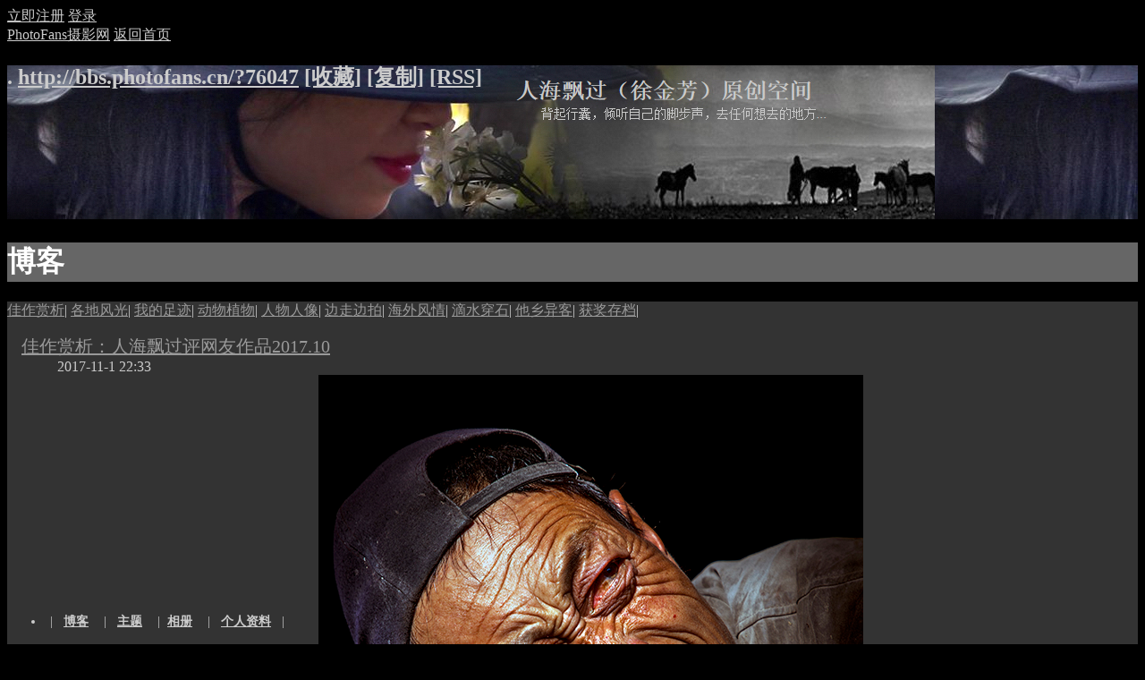

--- FILE ---
content_type: text/html; charset=utf-8
request_url: http://bbs.photofans.cn/home.php?mod=space&uid=76047&do=blog&view=me&from=space&page=1
body_size: 8404
content:
<!DOCTYPE html PUBLIC "-//W3C//DTD XHTML 1.0 Transitional//EN" "http://www.w3.org/TR/xhtml1/DTD/xhtml1-transitional.dtd">
<html xmlns="http://www.w3.org/1999/xhtml">
<head>
<meta http-equiv="Content-Type" content="text/html; charset=utf-8" />
<title>人海飘过的博客 - PhotoFans摄影网</title>

<script type="text/javascript">
	(function(){
	    _fmOpt = {
	        partner: 'bbs_photofans_cn',
	        appName: 'bbs_photofans_cn_web',
	        token: 'b2c1b77b3e3fa5b78d4b872d32160a14',
	        fmb: false,
			getinfo: function(){
				return 'e3Y6ICIyLjUuMCIsIG9zOiAid2ViIiwgczogMTk5LCBlOiAianMgbm90IGRvd25sb2FkIn0=';
			},
	    };
	    var cimg = new Image(1,1);
	    cimg.onload = function() {
	        _fmOpt.imgLoaded = true;
	    };
	    cimg.src = "https://fp.fraudmetrix.cn/fp/clear.png?partnerCode=bbs_photofans_cn&appName=bbs_photofans_cn_web&tokenId=" + _fmOpt.token;
	    var fm = document.createElement('script'); fm.type = 'text/javascript'; fm.async = true;
	    fm.src = ('https:' == document.location.protocol ? 'https://' : 'http://') + 'static.fraudmetrix.cn/v2/fm.js?ver=0.1&t=' + (new Date().getTime()/3600000).toFixed(0);
	    var s = document.getElementsByTagName('script')[0]; s.parentNode.insertBefore(fm, s);
	})();
	</script>
<meta name="keywords" content="人海飘过的博客" />
<meta name="description" content="人海飘过的博客 ,PhotoFans摄影网" />
<meta name="generator" content="Discuz! X3.4" />
<meta name="author" content="Discuz! Team and Comsenz UI Team" />
<meta name="copyright" content="2001-2017 Comsenz Inc." />
<meta name="MSSmartTagsPreventParsing" content="True" />
<meta http-equiv="MSThemeCompatible" content="Yes" />
<base href="http://bbs.photofans.cn/" /><link rel="stylesheet" type="text/css" href="data/cache/style_1_common.css?vWW" /><link rel="stylesheet" type="text/css" href="data/cache/style_1_home_space.css?vWW" /><script type="text/javascript">var STYLEID = '1', STATICURL = 'static/', IMGDIR = 'static/image/common', VERHASH = 'vWW', charset = 'utf-8', discuz_uid = '0', cookiepre = 'FasF_2132_', cookiedomain = '', cookiepath = '/', showusercard = '0', attackevasive = '0', disallowfloat = 'newthread', creditnotice = '1|经验|,2|金币|,3|威望|', defaultstyle = '', REPORTURL = 'aHR0cDovL2Jicy5waG90b2ZhbnMuY24vaG9tZS5waHA/bW9kPXNwYWNlJnVpZD03NjA0NyZkbz1ibG9nJnZpZXc9bWUmZnJvbT1zcGFjZSZwYWdlPTE=', SITEURL = 'http://bbs.photofans.cn/', JSPATH = 'static/js/', CSSPATH = 'data/cache/style_', DYNAMICURL = '';</script>
<script src="static/js/common.js?vWW" type="text/javascript"></script>
<script src="static/js/home.js?vWW" type="text/javascript"></script>
<link rel="stylesheet" type="text/css" href='data/cache/style_1_css_space.css?vWW' />
<link id="style_css" rel="stylesheet" type="text/css" href="static/space/t2/style.css?vWW">
<style id="diy_style">.dxb_bc {background-repeat:repeat !important;background-attachment:fixed !important;background-position:center center !important;color:#cccccc !important;background-color:#333333 !important;}#ct .move-span .blocktitle {background-repeat:repeat !important;background-position:left center !important;color:#ffffff !important;background-color:#666666 !important;}body {background-repeat:repeat !important;background-attachment:fixed !important;background-position:center center !important;color:#cccccc !important;background-color:#000000 !important;}body a {color:#cccccc !important;}#hd {height:180px !important;background-image:url(http://photo.fansimg.com/attachment/album/201403/05/180139y8mfd88u1799ee4h.jpg) !important;background-repeat:repeat !important;background-attachment:scroll !important;}.dxb_bc a {color:#999999 !important;}#ct .move-span .blocktitle a {color:#ffffff !important;}</style>
</head>

<body id="space" onkeydown="if(event.keyCode==27) return false;">
<div id="append_parent"></div>
<div id="ajaxwaitid"></div>


<div id="toptb" class="cl">
<div class="y">
<a href="member.php?mod=register">立即注册</a>
<a href="member.php?mod=logging&amp;action=login" onclick="showWindow('login', this.href)">登录</a>
</div>
<div class="z">
<a href="./" title="PhotoFans摄影网" class="xw1">PhotoFans摄影网</a>
<a href="home.php?mod=space&amp;do=home" id="navs" class="showmenu" onmouseover="showMenu(this.id);">返回首页</a>
</div>
</div>
<div id="hd" class="wp cl">

<h2 id="spaceinfoshow"><strong id="spacename" class="mbn">
.</strong>
<span class="xs0 xw0">
<a id="domainurl" href="http://bbs.photofans.cn/?76047" onclick="setCopy('http://bbs.photofans.cn/?76047', '空间地址复制成功');return false;">http://bbs.photofans.cn/?76047</a>
<a href="javascript:;" onclick="addFavorite(location.href, document.title)">[收藏]</a>
<a id="domainurl" href="http://bbs.photofans.cn/?76047" onclick="setCopy('http://bbs.photofans.cn/?76047', '空间地址复制成功');return false;">[复制]</a>
<a href="home.php?mod=rss&amp;uid=76047">[RSS]</a>
</span>
<span id="spacedescription" class="xs1 xw0 mtn"></span>
</h2><style>
.nv {
position: absolute;
left: 10px;
height: auto;
bottom: 10px;
background: transparent none;
font-size: 14px;
}
.nv li {
margin-right: 1px;
padding: 0 6px;
height: 30px;
line-height: 30px;
float: left;
}
.nv a {
font-weight: bold;
}
</style>
<div id="" class="nv">
<ul>
<!--
<li><a href="home.php?mod=space&amp;uid=76047&amp;do=index">空间首页</a></li>
-->
<li>|&nbsp;&nbsp;&nbsp;<a href="home.php?mod=space&amp;uid=76047&amp;do=blog&amp;view=me&amp;from=space">博客</a></li>

<li>&nbsp;|&nbsp;&nbsp;&nbsp;<a href="exhibit.php?mod=threadcp&amp;uid=76047" target="_blank">主题</a></li>
<li>&nbsp;|&nbsp;&nbsp;<a href="exhibit.php?mod=album&amp;uid=76047" target="_blank">相册</a></li>

<li>&nbsp;|&nbsp;&nbsp;&nbsp;<a href="home.php?mod=space&amp;uid=76047&amp;do=profile" target="_blank">个人资料</a>&nbsp;&nbsp;&nbsp;|</li>

<!--
<li><a href="home.php?mod=space&amp;uid=76047&amp;do=album&amp;view=me&amp;from=space">相册</a></li>
<li><a href="home.php?mod=space&amp;uid=76047&amp;do=thread&amp;view=me&amp;from=space">主题</a></li>

-->
</ul>
</div></div>

<ul class="p_pop h_pop" id="mn_N34cb_menu" style="display: none"><li><a href="https://article.photofans.cn/article/" hidefocus="true" target="_blank" >资讯频道</a></li><li><a href="https://article.photofans.cn/equipment/" hidefocus="true" target="_blank" >器材频道</a></li><li><a href="https://article.photofans.cn/vision/" hidefocus="true" target="_blank" >影像频道</a></li><li><a href="https://article.photofans.cn/academy/" hidefocus="true" target="_blank" >课堂频道</a></li><li><a href="https://article.photofans.cn/phone/" hidefocus="true" target="_blank" >科技频道</a></li></ul><ul class="p_pop h_pop" id="mn_N7744_menu" style="display: none"><li><a href="http://bbs.photofans.cn/thread-1712078-1-1.html" hidefocus="true" >微信绑定论坛帐号</a></li><li><a href="http://bbs.photofans.cn/thread-1940536-1-1.html" hidefocus="true" target="_blank" >论坛手机版（新摄评）</a></li></ul><ul id="navs_menu" class="p_pop topnav_pop" style="display:none;">                <li id="mn_N34cb" ><a href="http://www.photofans.cn/index.html" hidefocus="true" target="_blank"  >首页</a></li>                                <li id="mn_N7744" ><a href="http://bbs.photofans.cn/index.php" hidefocus="true"  >论坛</a></li>                <li id="mn_Ndf98" ><a href="https://pic.photofans.cn/gallery.php?mod=list&pagetype=pingtu" hidefocus="true" target="_blank"  >评图</a></li>                <li id="mn_N9f7d" ><a href="http://bbs.photofans.cn/recommend.php" hidefocus="true" target="_blank"  >推荐作品</a></li>                <li id="mn_Nd6a3" ><a href="https://pic.photofans.cn/" hidefocus="true" target="_blank"  >签约摄影师</a></li>                <li id="mn_N67f7" ><a href="http://bbs.photofans.cn/thread-1925615-1-1.html" hidefocus="true" target="_blank"  >佳友成绩单</a></li>                <li id="mn_N6df8" ><a href="http://bbs.photofans.cn/buy.php" hidefocus="true" target="_blank"  >会员产品</a></li>                <li id="mn_N4db2" ><a href="http://bbs.photofans.cn/vip.php?mod=deposit" hidefocus="true" target="_blank"   style="color: red">升级VIP</a></li>                                                                </ul>
<ul id="myspace_menu" class="p_pop" style="display:none;">
    <li><a href="home.php?mod=space">我的空间</a></li><li><a href="home.php?mod=magic" style="background-image:url(http://bbs.photofans.cn/static/image/feed/magic_b.png) !important">道具</a></li>
<li><a href="home.php?mod=medal" style="background-image:url(http://bbs.photofans.cn/static/image/feed/medal_b.png) !important">勋章</a></li>
<li><a href="home.php?mod=task" style="background-image:url(http://bbs.photofans.cn/static/image/feed/task_b.png) !important">任务</a></li>
</ul>
<div id="ct" class="ct2 wp cl">
<div class="mn">
<div class="move-span">
          	<div class="blocktitle title">

<h1 class="mt">博客</h1>
</div>
<div class="bm_c dxb_bc">
<div class="tbmu cl">
<a href="home.php?mod=space&amp;uid=76047&amp;do=blog&amp;classid=137&amp;view=me&amp;from=space" id="classid137" onmouseover="showMenu(this.id);">佳作赏析</a><span class="pipe">|</span>
<a href="home.php?mod=space&amp;uid=76047&amp;do=blog&amp;classid=148&amp;view=me&amp;from=space" id="classid148" onmouseover="showMenu(this.id);">各地风光</a><span class="pipe">|</span>
<a href="home.php?mod=space&amp;uid=76047&amp;do=blog&amp;classid=176&amp;view=me&amp;from=space" id="classid176" onmouseover="showMenu(this.id);">我的足迹</a><span class="pipe">|</span>
<a href="home.php?mod=space&amp;uid=76047&amp;do=blog&amp;classid=177&amp;view=me&amp;from=space" id="classid177" onmouseover="showMenu(this.id);">动物植物</a><span class="pipe">|</span>
<a href="home.php?mod=space&amp;uid=76047&amp;do=blog&amp;classid=239&amp;view=me&amp;from=space" id="classid239" onmouseover="showMenu(this.id);">人物人像</a><span class="pipe">|</span>
<a href="home.php?mod=space&amp;uid=76047&amp;do=blog&amp;classid=283&amp;view=me&amp;from=space" id="classid283" onmouseover="showMenu(this.id);">边走边拍</a><span class="pipe">|</span>
<a href="home.php?mod=space&amp;uid=76047&amp;do=blog&amp;classid=306&amp;view=me&amp;from=space" id="classid306" onmouseover="showMenu(this.id);">海外风情</a><span class="pipe">|</span>
<a href="home.php?mod=space&amp;uid=76047&amp;do=blog&amp;classid=340&amp;view=me&amp;from=space" id="classid340" onmouseover="showMenu(this.id);">滴水穿石</a><span class="pipe">|</span>
<a href="home.php?mod=space&amp;uid=76047&amp;do=blog&amp;classid=341&amp;view=me&amp;from=space" id="classid341" onmouseover="showMenu(this.id);">他乡异客</a><span class="pipe">|</span>
<a href="home.php?mod=space&amp;uid=76047&amp;do=blog&amp;classid=498&amp;view=me&amp;from=space" id="classid498" onmouseover="showMenu(this.id);">获奖存档</a><span class="pipe">|</span>
</div>

<div class="xld " style="padding:0 16px;"><dl class="bbda">

<dt class="xs2"><a href="blog-76047-2812827.html" target="_blank">佳作赏析：人海飘过评网友作品2017.10</a>
</dt>
<dd>
<span class="xg1">2017-11-1 22:33</span>
</dd>
<dd class="cl" id="blog_article_2812827">
<div class="atc" style="float:none; margin:0 0 8px; text-align:center;"><a href="blog-76047-2812827.html" target="_blank"><img src="http://photo.fansimg.com/attachment/album/201711/01/222844c5gz0vpjyfmlxxem.jpg" alt="佳作赏析：人海飘过评网友作品2017.10" class="tn" style="max-width:700px; max-height:none; padding:0; border:0; background:none;" /></a></div>1.   杀猪匠老阙     作者：老八一                    http://www.photofans.cn/album/showpic.php?pid=1070459         只需一瞥就让人动弹不得。眼前这满眼充满血丝、衣服几乎被鲜血打湿的杀猪匠如地狱归来的嗜血修罗    ，摄影师通过瞬间定格把人物的内在情绪和表情刻画得淋漓尽致。         ...</dd>
<dd>
个人分类: <a href="home.php?mod=space&amp;uid=76047&amp;do=blog&amp;classid=137&amp;view=me">佳作赏析</a><span class="pipe">|</span><a href="blog-76047-2812827.html" target="_blank">74610 次阅读</a><span class="pipe">|</span><a href="home.php?mod=space&amp;uid=76047&amp;do=blog&amp;id=2812827#comment" target="_blank"><span id="replynum_2812827">5</span> 个评论</a>
<span class="hot">热度 <em>13</em> </span></dd>
</dl>
<dl class="bbda">

<dt class="xs2"><a href="blog-76047-2808848.html" target="_blank">佳作赏析：人海飘过评网友作品2017.7</a>
</dt>
<dd>
<span class="xg1">2017-7-21 13:31</span>
</dd>
<dd class="cl" id="blog_article_2808848">
<div class="atc" style="float:none; margin:0 0 8px; text-align:center;"><a href="blog-76047-2808848.html" target="_blank"><img src="http://photo.fansimg.com/attachment/album/201707/21/132629qdpwddblhcbz38pd.jpg" alt="佳作赏析：人海飘过评网友作品2017.7" class="tn" style="max-width:700px; max-height:none; padding:0; border:0; background:none;" /></a></div>1. 川西行          作者：  壹丁                    http://www.photofans.cn/album/showpic.php?pid=1051647         主体足够大从而第一时间抓住观者目光。图中的大小、主次、疏密、藏露、柔刚等对比相辅相成。个人认为如把秋季色彩略提亮一些，使之与 ...</dd>
<dd>
个人分类: <a href="home.php?mod=space&amp;uid=76047&amp;do=blog&amp;classid=137&amp;view=me">佳作赏析</a><span class="pipe">|</span><a href="blog-76047-2808848.html" target="_blank">70391 次阅读</a><span class="pipe">|</span><a href="home.php?mod=space&amp;uid=76047&amp;do=blog&amp;id=2808848#comment" target="_blank"><span id="replynum_2808848">10</span> 个评论</a>
<span class="hot">热度 <em>26</em> </span></dd>
</dl>
<dl class="bbda">

<dt class="xs2"><a href="blog-76047-2804274.html" target="_blank">佳作赏析：人海飘过评网友作品2017.4</a>
</dt>
<dd>
<span class="xg1">2017-4-17 14:16</span>
</dd>
<dd class="cl" id="blog_article_2804274">
<div class="atc" style="float:none; margin:0 0 8px; text-align:center;"><a href="blog-76047-2804274.html" target="_blank"><img src="http://photo.fansimg.com/attachment/album/201704/17/141309n12211j11zmdj7p4.jpg" alt="佳作赏析：人海飘过评网友作品2017.4" class="tn" style="max-width:700px; max-height:none; padding:0; border:0; background:none;" /></a></div> 1.   埔寨火龙     作者：   合群                       http://www.photofans.cn/album/showpic.php?pid=1054842         采用大光圈虚化杂乱背景，对焦点选取游走的龙头，高速快门  使火花形成满天星效 ...</dd>
<dd>
个人分类: <a href="home.php?mod=space&amp;uid=76047&amp;do=blog&amp;classid=137&amp;view=me">佳作赏析</a><span class="pipe">|</span><a href="blog-76047-2804274.html" target="_blank">79100 次阅读</a><span class="pipe">|</span><a href="home.php?mod=space&amp;uid=76047&amp;do=blog&amp;id=2804274#comment" target="_blank"><span id="replynum_2804274">14</span> 个评论</a>
<span class="hot">热度 <em>25</em> </span></dd>
</dl>
<dl class="bbda">

<dt class="xs2"><a href="blog-76047-2798514.html" target="_blank">佳作赏析：人海飘过评网友作品2016.12</a>
</dt>
<dd>
<span class="xg1">2016-12-23 16:06</span>
</dd>
<dd class="cl" id="blog_article_2798514">
<div class="atc" style="float:none; margin:0 0 8px; text-align:center;"><a href="blog-76047-2798514.html" target="_blank"><img src="http://photo.fansimg.com/attachment/album/201612/23/160159tnizrirx6gfrbro8.jpg" alt="佳作赏析：人海飘过评网友作品2016.12" class="tn" style="max-width:700px; max-height:none; padding:0; border:0; background:none;" /></a></div>          1.   相映红     作者：  nhac8                  http://www.photofans.cn/album/showpic.php?pid=1050474year=0         以带有红叶的树枝为前景表现远处的浓雾，使画面产生明显 ...</dd>
<dd>
个人分类: <a href="home.php?mod=space&amp;uid=76047&amp;do=blog&amp;classid=137&amp;view=me">佳作赏析</a><span class="pipe">|</span><a href="blog-76047-2798514.html" target="_blank">57833 次阅读</a><span class="pipe">|</span><a href="home.php?mod=space&amp;uid=76047&amp;do=blog&amp;id=2798514#comment" target="_blank"><span id="replynum_2798514">13</span> 个评论</a>
<span class="hot">热度 <em>21</em> </span></dd>
</dl>
<dl class="bbda">

<dt class="xs2"><a href="blog-76047-2792674.html" target="_blank">佳作赏析：人海飘过评网友作品2016.9</a>
</dt>
<dd>
<span class="xg1">2016-9-21 18:09</span>
</dd>
<dd class="cl" id="blog_article_2792674">
<div class="atc" style="float:none; margin:0 0 8px; text-align:center;"><a href="blog-76047-2792674.html" target="_blank"><img src="http://photo.fansimg.com/attachment/album/201609/21/180029v98r889a7wzwtwn6.jpg" alt="佳作赏析：人海飘过评网友作品2016.9" class="tn" style="max-width:700px; max-height:none; padding:0; border:0; background:none;" /></a></div>1.  阳春三月     作者：广东黑狼              http://www.photofans.cn/album/showpic.php?pid=1044500     点评：木棉花将安排在黄金分割处撒网的渔船包围的同时又“网”开一面，使其别有一番韵味。点与色彩构成了这幅相互作用与互动的画面。                2.  光阴  05   作者：   loadin ...</dd>
<dd>
个人分类: <a href="home.php?mod=space&amp;uid=76047&amp;do=blog&amp;classid=137&amp;view=me">佳作赏析</a><span class="pipe">|</span><a href="blog-76047-2792674.html" target="_blank">52415 次阅读</a><span class="pipe">|</span><a href="home.php?mod=space&amp;uid=76047&amp;do=blog&amp;id=2792674#comment" target="_blank"><span id="replynum_2792674">9</span> 个评论</a>
<span class="hot">热度 <em>28</em> </span></dd>
</dl>
<dl class="bbda">

<dt class="xs2"><a href="blog-76047-2788852.html" target="_blank">佳作赏析：人海飘过评网友作品2016.6</a>
</dt>
<dd>
<span class="xg1">2016-6-23 18:40</span>
</dd>
<dd class="cl" id="blog_article_2788852">
<div class="atc" style="float:none; margin:0 0 8px; text-align:center;"><a href="blog-76047-2788852.html" target="_blank"><img src="http://photo.fansimg.com/attachment/album/201606/23/183410rzajakvkvgkepmjz.jpg" alt="佳作赏析：人海飘过评网友作品2016.6" class="tn" style="max-width:700px; max-height:none; padding:0; border:0; background:none;" /></a></div>1.  老村人家：  fulixing        http://www.photofans.cn/album/showpic.php?pid=1000495    点评：采用高点向下俯拍角度，突出灰瓦屋顶的特色。中长焦镜头截取建筑局部，使错落有致的民居富有韵律。左下方的关键性人物成为点睛之笔。                    2.  两相欢：大鹏     http://www.photofans.cn/album/showpic. ...</dd>
<dd>
个人分类: <a href="home.php?mod=space&amp;uid=76047&amp;do=blog&amp;classid=137&amp;view=me">佳作赏析</a><span class="pipe">|</span><a href="blog-76047-2788852.html" target="_blank">51078 次阅读</a><span class="pipe">|</span><a href="home.php?mod=space&amp;uid=76047&amp;do=blog&amp;id=2788852#comment" target="_blank"><span id="replynum_2788852">20</span> 个评论</a>
<span class="hot">热度 <em>41</em> </span></dd>
</dl>
<dl class="bbda">

<dt class="xs2"><a href="blog-76047-2815500.html" target="_blank">行摄柴达木-俄博梁雅丹</a>
</dt>
<dd>
<span class="xg1">2016-3-30 20:45</span>
</dd>
<dd class="cl" id="blog_article_2815500">
<div class="atc" style="float:none; margin:0 0 8px; text-align:center;"><a href="blog-76047-2815500.html" target="_blank"><img src="http://photo.fansimg.com/attachment/album/201603/30/203901eovtswddkfuft7wa.jpg" alt="行摄柴达木-俄博梁雅丹" class="tn" style="max-width:700px; max-height:none; padding:0; border:0; background:none;" /></a></div>   在青海省海西州境内，有着形成于7500万年前的雅丹地貌，网上查阅总面积达2.15万平方公里，是迄今国内发现的最大的风蚀土林群，也是世界最大、最典型的雅丹景观之一。这其中，最有特色的当属青海省海西州德令哈市俄博梁雅丹，因为它的海拔和其他的雅丹地貌比特别高，平 ...</dd>
<dd>
<a href="blog-76047-2815500.html" target="_blank">15457 次阅读</a><span class="pipe">|</span><a href="home.php?mod=space&amp;uid=76047&amp;do=blog&amp;id=2815500#comment" target="_blank"><span id="replynum_2815500">0</span> 个评论</a>
</dd>
</dl>
<dl class="bbda">

<dt class="xs2"><a href="blog-76047-2762268.html" target="_blank">佳作赏析：人海飘过评网友作品2016.2</a>
</dt>
<dd>
<span class="xg1">2016-2-22 19:56</span>
</dd>
<dd class="cl" id="blog_article_2762268">
<div class="atc" style="float:none; margin:0 0 8px; text-align:center;"><a href="blog-76047-2762268.html" target="_blank"><img src="http://photo.fansimg.com/attachment/album/201602/22/194601v5250jzke4jzd8je.jpg" alt="佳作赏析：人海飘过评网友作品2016.2" class="tn" style="max-width:700px; max-height:none; padding:0; border:0; background:none;" /></a></div>1.  柿子红了     作者：摄者         http://www.photofans.cn/album/showpic.php?pid=985451            人与环境互动，画面效果明亮轻快，眼前的柿子触手可及，以红色为主基调在画面中也显得十分耀眼和醒目。即给人带来很直观的视觉感受。又为画面带来吉祥喜庆的情绪。若村女（或模特）挎着的竹筐内装有若 ...</dd>
<dd>
个人分类: <a href="home.php?mod=space&amp;uid=76047&amp;do=blog&amp;classid=137&amp;view=me">佳作赏析</a><span class="pipe">|</span><a href="blog-76047-2762268.html" target="_blank">68145 次阅读</a><span class="pipe">|</span><a href="home.php?mod=space&amp;uid=76047&amp;do=blog&amp;id=2762268#comment" target="_blank"><span id="replynum_2762268">16</span> 个评论</a>
<span class="hot">热度 <em>31</em> </span></dd>
</dl>
<dl class="bbda">

<dt class="xs2"><a href="blog-76047-2813046.html" target="_blank">云端听花开，三清入梦来......</a>
</dt>
<dd>
<span class="xg1">2016-2-4 17:49</span>
</dd>
<dd class="cl" id="blog_article_2813046">
<div class="atc" style="float:none; margin:0 0 8px; text-align:center;"><a href="blog-76047-2813046.html" target="_blank"><img src="http://photo.fansimg.com/attachment/album/201602/04/173928dszg0ntragva42ya.jpg" alt="云端听花开，三清入梦来......" class="tn" style="max-width:700px; max-height:none; padding:0; border:0; background:none;" /></a></div>三清山，一个具有世界性价值的花岗岩微地貌天然博物馆。         这里有气吞万里的的云海雾涛，这里有绿野仙踪的迷幻梦境，这里像宣纸上晕化的水墨画，又如一幅幅中国传统水墨丹青，这里听不到城市的喧闹及无聊嘈杂，但却听得到云端上的花开及晨钟暮鼓、圣泉潺潺的流水声、蝉声鸟声。 ...</dd>
<dd>
<a href="blog-76047-2813046.html" target="_blank">10363 次阅读</a><span class="pipe">|</span><a href="home.php?mod=space&amp;uid=76047&amp;do=blog&amp;id=2813046#comment" target="_blank"><span id="replynum_2813046">0</span> 个评论</a>
</dd>
</dl>
<dl class="bbda">

<dt class="xs2"><a href="blog-76047-2806610.html" target="_blank">云端听花开，三清入梦来......</a>
</dt>
<dd>
<span class="xg1">2016-2-4 17:49</span>
</dd>
<dd class="cl" id="blog_article_2806610">
<div class="atc" style="float:none; margin:0 0 8px; text-align:center;"><a href="blog-76047-2806610.html" target="_blank"><img src="http://photo.fansimg.com/attachment/album/201602/04/173928dszg0ntragva42ya.jpg" alt="云端听花开，三清入梦来......" class="tn" style="max-width:700px; max-height:none; padding:0; border:0; background:none;" /></a></div>三清山，一个具有世界性价值的花岗岩微地貌天然博物馆。         这里有气吞万里的的云海雾涛，这里有绿野仙踪的迷幻梦境，这里像宣纸上晕化的水墨画，又如一幅幅中国传统水墨丹青，这里听不到城市的喧闹及无聊嘈杂，但却听得到云端上的花开及晨钟暮鼓、圣泉潺潺的流水声、蝉声鸟声。 ...</dd>
<dd>
<a href="blog-76047-2806610.html" target="_blank">6263 次阅读</a><span class="pipe">|</span><a href="home.php?mod=space&amp;uid=76047&amp;do=blog&amp;id=2806610#comment" target="_blank"><span id="replynum_2806610">1</span> 个评论</a>
<span class="hot">热度 <em>1</em> </span></dd>
</dl>
</div>
<div class="pgs cl mtm"><div class="pg"><strong>1</strong><a href="home.php?mod=space&uid=76047&do=blog&view=me&from=space&amp;page=2">2</a><a href="home.php?mod=space&uid=76047&do=blog&view=me&from=space&amp;page=3">3</a><a href="home.php?mod=space&uid=76047&do=blog&view=me&from=space&amp;page=4">4</a><a href="home.php?mod=space&uid=76047&do=blog&view=me&from=space&amp;page=5">5</a><a href="home.php?mod=space&uid=76047&do=blog&view=me&from=space&amp;page=6">6</a><a href="home.php?mod=space&uid=76047&do=blog&view=me&from=space&amp;page=7">7</a><label><input type="text" name="custompage" class="px" size="2" title="输入页码，按回车快速跳转" value="1" onkeydown="if(event.keyCode==13) {window.location='home.php?mod=space&uid=76047&do=blog&view=me&from=space&amp;page='+this.value;; doane(event);}" /><span title="共 7 页"> / 7 页</span></label><a href="home.php?mod=space&uid=76047&do=blog&view=me&from=space&amp;page=2" class="nxt">下一页</a></div></div></div>
</div>
</div>
<div class="sd dxb_bc"><div id="pcd" class="bm cl"><div class="bm_c">
<div class="hm">
<p><a href="space-uid-76047.html"><img src="http://uc.photofan.cn/uc_server/avatar.php?uid=76047&size=middle" /></a></p>
<h2><a href="space-uid-76047.html">人海飘过</a></h2>
</div>
<ul class="xl xl2 cl ul_list">
<li class="ul_add"><a href="home.php?mod=spacecp&amp;ac=friend&amp;op=add&amp;uid=76047&amp;handlekey=addfriendhk_76047" id="a_friend_li_76047" onclick="showWindow(this.id, this.href, 'get', 0);">加为好友</a></li>
<li class="ul_poke"><a href="home.php?mod=spacecp&amp;ac=poke&amp;op=send&amp;uid=76047&amp;handlekey=propokehk_76047" id="a_poke_76047" onclick="showWindow(this.id, this.href, 'get', 0);">打个招呼</a></li>

<li class="ul_pm"><a href="home.php?mod=spacecp&amp;ac=pm&amp;op=showmsg&amp;handlekey=showmsg_76047&amp;touid=76047&amp;pmid=0&amp;daterange=2" id="a_sendpm_76047" onclick="showWindow('showMsgBox', this.href, 'get', 0)">发送消息</a></li>
</ul>

<!--2013-11-5----lyl-->
<style type="text/css" rel="stylesheet">
.search-1 {
margin-top: 10px;
}
.search-1 div {
margin-bottom: 10px;
}
.search-1 input {
width: 80px;
}
.year-btns {
margin-top: 10px;
}
.year-btns a {
display: block;
margin-bottom: 5px;
text-align: center;
}
.pn {
padding: 3px 40px;
height: auto;
}
.search-2 {
margin-top: 10px;
}
.search-2 input {
width: 80px;
}
.search-2 div {
margin-bottom: 10px;
}
</style>

<hr class="da mtn m0">

<form method="get" autocomplete="off" action="home.php" class="search-1">
<input type="hidden" name="mod" value="space" />
<input type="hidden" name="do" value="blog" />
<input type="hidden" name="uid" value="76047" />
<input type="hidden" name="view" value="me" />
<input type="hidden" name="from" value="space" />
<div>关键字：<input type="text" name="searchkey" class="vm" size="20" value="" onclick="if(this.value=='查找好友')this.value='';" /></div>
<div style="text-align:center;"><button type="submit" class="pn vm"><em>搜索</em></button></div>
</form>

<hr class="da mtn m0">

<div class="year-btns"><a href="home.php?mod=space&amp;uid=76047&amp;do=blog&amp;view=me&amp;starttime=2025-01-01&amp;endtime=2025-12-31&amp;from=space"><button type="button" class="pn vm"><em>2025</em></button></a>
<a href="home.php?mod=space&amp;uid=76047&amp;do=blog&amp;view=me&amp;starttime=2024-01-01&amp;endtime=2024-12-31&amp;from=space"><button type="button" class="pn vm"><em>2024</em></button></a>
<a href="home.php?mod=space&amp;uid=76047&amp;do=blog&amp;view=me&amp;starttime=2023-01-01&amp;endtime=2023-12-31&amp;from=space"><button type="button" class="pn vm"><em>2023</em></button></a>
<a href="home.php?mod=space&amp;uid=76047&amp;do=blog&amp;view=me&amp;starttime=2022-01-01&amp;endtime=2022-12-31&amp;from=space"><button type="button" class="pn vm"><em>2022</em></button></a>
<a href="home.php?mod=space&amp;uid=76047&amp;do=blog&amp;view=me&amp;starttime=2021-01-01&amp;endtime=2021-12-31&amp;from=space"><button type="button" class="pn vm"><em>2021</em></button></a>
</div>

<hr class="da mtn m0">

<script src="static/js/calendar.js" type="text/javascript"></script>
<form method="get" autocomplete="off" action="home.php" class="search-2">
<input type="hidden" name="mod" value="space" />
<input type="hidden" name="do" value="blog" />
<input type="hidden" name="uid" value="76047" />
<input type="hidden" name="view" value="me" />
<input type="hidden" name="from" value="space" />

<div>起始时间：<input type="text" class="txt" name="starttime" value="" onclick="showcalendar(event, this)"></div>
<div>截至时间：<input type="text" class="txt" name="endtime" value=""class="txt" onclick="showcalendar(event, this)"></div>
<div style="text-align:center;"><button type="submit" class="pn vm"><em>搜索</em></button></div>
</form>

<!--2013-11-5----lyl-->


</div>

</div>

	
<div style="margin-bottom:8px;"><a href=https://ad.photofan.cn/banner/g03.php target=_blank><img src=https://ad.photofan.cn/banner/g03.jpg border=0 width=180 height=240></a></div>
</div>
<script type="text/javascript">
function succeedhandle_followmod(url, msg, values) {
var fObj = $('followmod');
if(values['type'] == 'add') {
fObj.innerHTML = '取消收听';
fObj.href = 'home.php?mod=spacecp&ac=follow&op=del&fuid='+values['fuid'];
} else if(values['type'] == 'del') {
fObj.innerHTML = '收听TA';
fObj.href = 'home.php?mod=spacecp&ac=follow&op=add&hash=d61a13bc&fuid='+values['fuid'];
}
}
</script></div>
</div>


<style>
.xg1,
.pipe {
color: inherit !important;
}
.xs2 {
font-size: 20px !important;
}
</style>

<script type="text/javascript">
function fuidgoto(fuid) {
var parameter = fuid != '' ? '&fuid='+fuid : '';
window.location.href = 'home.php?mod=space&do=blog&view=we'+parameter;
}
</script>	</div>
<div id="ft" class="wp cl">
<div style="text-align: center;">
<p>
<strong><a href="http://www.photofans.cn" target="_blank">PhotoFans摄影网© 1998-2025</a></strong>
( <a href="http://beian.miit.gov.cn/" target="_blank">京ICP证040606号-1 京公网安备11010802020587号 京网文[2020]4675-862号</a> )</p>
<p class="xs0">

</p>
</div>
<div id="frt">

</div></div>
<!--anhe 2020 <script src="home.php?mod=misc&ac=sendmail&rand=1762935034" type="text/javascript"></script>-->

<div id="scrolltop">
<span hidefocus="true"><a title="返回顶部" onclick="window.scrollTo('0','0')" class="scrolltopa" ><b>返回顶部</b></a></span>
</div>
<script type="text/javascript">_attachEvent(window, 'scroll', function () { showTopLink(); });checkBlind();</script>
</body>
</html>


--- FILE ---
content_type: application/javascript
request_url: http://static.fraudmetrix.cn/v2/fm.js?ver=0.1&t=489704
body_size: 195299
content:
eval('(function(QoOoo0,ooQ0oQ){ooQ0oQ()})(this,function(){var O0OOOQ="length";var Q000O0="charCodeAt";var OQoQQQ="fromCharCode";var QOo00o="String";var OQ0Ooo="length";var O0O00O="charCodeAt";eval(window[QOo00o][OQoQQQ](118,97,114,32,81,48,48,48,48,48,32,61,32,110,117,108,108,59,118,97,114,32,79,79,81,79,81,48,32,61,32,116,114,117,101,59,118,97,114,32,111,81,111,81,48,111,32,61,32,102,97,108,115,101,59,118,97,114,32,81,81,48,48,81,79,32,61,32,111,81,79,79,48,111,40,39,81,49,50,51,107,53,39,44,32,57,51,41,59,118,97,114,32,81,111,111,81,79,79,32,61,32,111,81,79,79,48,111,40,39,53,62,39,44,32,52,52,41,59,118,97,114,32,81,48,81,81,111,48,32,61,32,111,81,79,79,48,111,40,39,57,118,53,58,115,82,39,44,32,54,57,41,59,118,97,114,32,111,111,48,48,79,48,32,61,32,39,126,47,61,39,59,118,97,114,32,79,79,79,79,81,111,32,61,32,39,126,47,39,59,118,97,114,32,81,79,48,48,48,48,32,61,32,111,81,79,79,48,111,40,39,36,36,36,36,44,44,44,44,37,37,36,36,60,60,60,60,36,36,36,36,44,44,44,44,36,36,39,44,32,54,52,41,59,118,97,114,32,79,111,79,81,79,79,32,61,32,111,81,79,79,48,111,40,39,72,72,72,72,72,72,72,72,88,88,88,88,88,88,88,87,71,72,72,72,72,72,72,72,120,120,39,44,32,54,56,41,59,118,97,114,32,79,81,111,81,48,48,32,61,32,111,81,79,79,48,111,40,39,102,105,37,68,98,66,39,44,32,50,49,41,59,118,97,114,32,81,81,79,81,79,111,32,61,32,111,81,79,79,48,111,40,39,107,74,79,47,111,110,39,44,32,56,57,41,59,118,97,114,32,111,79,79,81,48,81,32,61,32,111,81,79,79,48,111,40,39,89,120,123,56,93,62,39,44,32,55,49,41,59,118,97,114,32,79,111,111,111,79,111,32,61,32,111,81,79,79,48,111,40,39,50,83,80,112,86,87,39,44,32,51,50,41,59,118,97,114,32,79,81,48,79,48,79,32,61,32,111,81,79,79,48,111,40,39,65,62,76,64,76,69,79,39,44,32,53,53,41,59,118,97,114,32,79,81,81,48,48,48,32,61,32,111,81,79,79,48,111,40,39,46,50,44,58,85,47,49,48,60,62,39,44,32,51,52,41,59,118,97,114,32,81,111,81,48,111,79,32,61,32,111,81,79,79,48,111,40,39,52,60,50,50,63,49,53,39,44,32,52,52,41,59,118,97,114,32,111,111,79,48,48,48,32,61,32,111,81,79,79,48,111,40,39,57,54,85,52,61,60,39,44,32,54,57,41,59,118,97,114,32,79,48,81,111,81,79,32,61,32,111,81,79,79,48,111,40,39,100,88,95,86,91,96,98,39,44,32,55,55,41,59,118,97,114,32,111,111,111,79,81,81,32,61,32,111,81,79,79,48,111,40,39,76,75,91,41,77,67,95,65,39,44,32,54,54,41,59,118,97,114,32,81,79,81,111,111,81,32,61,32,111,81,79,79,48,111,40,39,56,121,122,57,124,93,39,44,32,55,48,41,59,118,97,114,32,79,48,81,81,81,111,32,61,32,111,81,79,79,48,111,40,39,106,75,78,105,47,111,39,44,32,56,56,41,59,118,97,114,32,111,79,81,81,81,111,32,61,32,111,81,79,79,48,111,40,39,85,87,100,88,82,87,74,82,110,80,70,80,80,84,91,67,91,39,44,32,54,56,41,59,118,97,114,32,79,79,79,81,111,81,32,61,32,111,81,79,79,48,111,40,39,88,88,85,77,87,73,72,76,86,39,44,32,54,54,41,59,118,97,114,32,81,48,79,111,79,111,32,61,32,111,81,79,79,48,111,40,39,94,95,92,92,99,122,123,39,44,32,49,51,41,59,118,97,114,32,111,48,79,79,79,81,32,61,32,111,81,79,79,48,111,40,39,119,34,39,44,32,49,50,41,59,118,97,114,32,79,81,48,111,81,81,32,61,32,111,81,79,79,48,111,40,39,116,99,93,39,44,32,57,48,41,59,118,97,114,32,79,81,79,111,81,111,32,61,32,111,81,79,79,48,111,40,39,125,35,39,44,32,49,50,41,59,118,97,114,32,81,48,79,111,81,79,32,61,32,111,81,79,79,48,111,40,39,81,80,48,80,117,84,39,44,32,48,41,59,118,97,114,32,111,81,81,79,81,111,32,61,32,111,81,79,79,48,111,40,39,69,83,80,111,81,65,39,44,32,54,49,41,59,118,97,114,32,81,48,111,81,81,81,32,61,32,111,81,79,79,48,111,40,39,55,41,59,56,49,41,63,109,36,50,38,33,55,118,55,60,39,44,32,51,54,41,59,118,97,114,32,81,48,79,79,79,79,32,61,32,111,81,79,79,48,111,40,39,78,78,92,92,76,73,91,57,91,94,39,44,32,55,49,41,59,118,97,114,32,79,79,79,81,81,79,32,61,32,111,81,79,79,48,111,40,39,58,42,62,40,51,65,39,44,32,51,57,41,59,118,97,114,32,111,79,81,48,79,111,32,61,32,111,81,79,79,48,111,40,39,78,72,71,60,76,60,69,57,39,44,32,53,53,41,59,118,97,114,32,81,79,81,111,81,111,32,61,32,111,81,79,79,48,111,40,39,108,92,92,108,115,110,100,104,56,99,105,107,39,44,32,56,57,41,59,118,97,114,32,81,81,111,79,48,111,32,61,32,111,81,79,79,48,111,40,39,76,76,94,78,79,89,61,88,89,85,65,91,39,44,32,54,57,41,59,118,97,114,32,81,111,48,79,81,48,32,61,32,111,81,79,79,48,111,40,39,92,39,68,103,36,33,64,39,44,32,53,49,41,59,118,97,114,32,79,48,81,81,79,79,32,61,32,111,81,79,79,48,111,40,39,109,95,109,114,111,103,105,68,101,91,101,98,39,44,32,57,48,41,59,118,97,114,32,111,81,81,111,48,81,32,61,32,111,81,79,79,48,111,40,39,56,40,56,63,50,40,60,125,37,63,38,113,51,60,50,36,32,39,44,32,51,55,41,59,118,97,114,32,111,111,111,48,48,111,32,61,32,111,81,79,79,48,111,40,39,105,58,50,62,48,63,41,96,54,75,62,52,34,62,96,53,40,61,38,42,68,59,44,45,46,45,42,124,39,44,32,52,48,41,59,118,97,114,32,111,81,81,48,48,48,32,61,32,111,81,79,79,48,111,40,39,101,111,104,106,69,104,102,105,107,89,103,108,39,44,32,56,56,41,59,118,97,114,32,111,111,111,111,111,81,32,61,32,111,81,79,79,48,111,40,39,122,36,96,122,45,89,34,47,33,39,44,32,49,56,41,59,118,97,114,32,111,81,48,48,48,111,32,61,32,111,81,79,79,48,111,40,39,34,42,37,37,94,125,34,35,113,113,112,40,39,44,32,50,49,41,59,118,97,114,32,81,48,79,81,81,79,32,61,32,111,81,79,79,48,111,40,39,100,101,102,69,64,32,39,44,32,56,50,41,59,118,97,114,32,81,79,79,79,79,48,32,61,32,111,81,79,79,48,111,40,39,61,92,120,55,70,63,125,89,123,39,44,32,52,51,41,59,118,97,114,32,111,48,111,81,79,48,32,61,32,111,81,79,79,48,111,40,39,121,59,89,88,95,94,39,44,32,56,41,59,118,97,114,32,81,79,111,48,111,111,32,61,32,111,81,79,79,48,111,40,39,81,91,84,86,56,92,92,85,39,44,32,54,56,41,59,118,97,114,32,79,48,79,111,81,111,32,61,32,111,81,79,79,48,111,40,39,112,104,101,105,88,90,39,44,32,56,56,41,59,118,97,114,32,79,81,111,111,48,111,32,61,32,111,81,79,79,48,111,40,39,87,91,88,56,104,94,98,109,74,86,99,97,87,105,85,103,39,44,32,56,51,41,59,118,97,114,32,81,81,48,81,81,79,32,61,32,111,81,79,79,48,111,40,39,108,106,112,104,109,105,88,102,39,44,32,57,48,41,59,118,97,114,32,79,48,48,111,48,48,32,61,32,111,81,79,79,48,111,40,39,122,47,44,121,120,92,39,88,55,118,33,36,39,44,32,50,51,41,59,118,97,114,32,111,48,79,81,111,79,32,61,32,111,81,79,79,48,111,40,39,63,77,78,101,72,58,61,57,110,68,39,44,32,53,53,41,59,118,97,114,32,79,79,111,111,48,111,32,61,32,111,81,79,79,48,111,40,39,112,111,45,44,106,117,39,44,32,50,57,41,59,118,97,114,32,111,79,79,48,111,79,32,61,32,111,81,79,79,48,111,40,39,122,92,120,55,70,122,94,37,119,115,113,125,39,44,32,49,53,41,59,118,97,114,32,79,48,79,48,111,81,32,61,32,111,81,79,79,48,111,40,39,105,119,116,50,114,108,99,111,39,44,32,50,41,59,118,97,114,32,111,48,79,48,81,48,32,61,32,111,81,79,79,48,111,40,39,60,91,88,121,62,57,39,44,32,55,50,41,59,118,97,114,32,79,79,111,79,81,111,32,61,32,111,81,79,79,48,111,40,39,114,115,123,35,112,34,125,117,122,47,114,42,47,92,39,118,89,100,49,50,102,96,99,104,39,44,32,49,55,41,59,118,97,114,32,111,79,79,111,48,81,32,61,32,111,81,79,79,48,111,40,39,106,42,72,79,47,79,39,44,32,56,56,41,59,118,97,114,32,111,48,79,79,79,111,32,61,32,111,81,79,79,48,111,40,39,80,84,95,85,86,73,77,39,44,32,54,56,41,59,118,97,114,32,81,48,111,79,81,48,32,61,32,111,81,79,79,48,111,40,39,110,95,111,99,100,108,39,44,32,56,56,41,59,118,97,114,32,81,48,48,79,79,111,32,61,32,111,81,79,79,48,111,40,39,110,79,82,44,43,75,39,44,32,57,50,41,59,118,97,114,32,111,111,111,81,81,48,32,61,32,111,81,79,79,48,111,40,39,92,39,113,119,121,119,110,39,44,32,49,48,41,59,118,97,114,32,111,81,79,111,79,79,32,61,32,111,81,79,79,48,111,40,39,72,71,87,92,39,70,84,68,68,66,68,64,94,70,75,90,39,44,32,54,50,41,59,118,97,114,32,111,48,81,79,81,79,32,61,32,111,81,79,79,48,111,40,39,90,76,92,92,78,94,94,75,39,44,32,54,57,41,59,118,97,114,32,81,81,79,111,81,111,32,61,32,111,81,79,79,48,111,40,39,38,37,37,117,39,44,32,49,53,41,59,118,97,114,32,79,48,79,48,81,81,32,61,32,111,81,79,79,48,111,40,39,40,52,55,49,47,34,50,39,44,32,51,53,41,59,118,97,114,32,111,79,79,79,81,81,32,61,32,111,81,79,79,48,111,40,39,73,43,107,106,46,78,39,44,32,56,55,41,59,118,97,114,32,81,48,81,81,79,111,32,61,32,111,81,79,79,48,111,40,39,79,71,116,39,44,32,54,51,41,59,118,97,114,32,111,79,111,79,79,48,32,61,32,111,81,79,79,48,111,40,39,35,43,96,42,121,53,35,39,44,32,50,54,41,59,118,97,114,32,79,81,48,81,81,81,32,61,32,111,81,79,79,48,111,40,39,69,77,33,67,87,69,39,44,32,54,48,41,59,118,97,114,32,79,111,79,79,79,48,32,61,32,111,81,79,79,48,111,40,39,70,35,68,108,112,62,124,54,62,92,120,55,70,62,92,120,55,70,41,72,125,83,33,49,51,62,58,100,39,44,32,52,49,41,59,118,97,114,32,111,48,111,79,111,111,32,61,32,111,81,79,79,48,111,40,39,52,78,54,92,39,33,52,88,123,44,102,40,92,39,126,100,94,116,110,37,124,51,50,113,36,69,74,118,123,63,126,108,64,62,36,110,32,102,100,108,39,44,32,50,51,41,59,118,97,114,32,79,79,79,81,48,79,32,61,32,111,81,79,79,48,111,40,39,94,117,92,92,82,65,62,53,55,62,88,39,44,32,54,53,41,59,118,97,114,32,111,111,48,81,81,48,32,61,32,111,81,79,79,48,111,40,39,48,100,95,33,114,103,92,92,95,40,57,119,35,114,34,66,73,106,120,120,53,99,120,56,73,40,113,39,44,32,49,57,41,59,118,97,114,32,79,79,111,79,48,111,32,61,32,111,81,79,79,48,111,40,39,48,118,95,37,90,101,98,38,111,34,119,85,98,69,66,121,39,44,32,49,57,41,59,118,97,114,32,81,111,79,48,111,81,32,61,32,111,81,79,79,48,111,40,39,73,48,116,60,115,124,65,32,49,64,61,124,36,69,107,63,46,88,54,112,37,38,81,47,81,59,108,97,107,58,39,44,32,52,52,41,59,118,97,114,32,81,48,79,79,81,48,32,61,32,111,81,79,79,48,111,40,39,44,85,60,45,33,62,61,49,48,123,38,62,112,48,84,91,96,101,39,44,32,51,51,41,59,118,97,114,32,79,79,111,81,111,79,32,61,32,111,81,79,79,48,111,40,39,86,92,39,38,75,57,34,92,39,64,38,33,78,88,57,38,124,99,39,44,32,53,55,41,59,118,97,114,32,81,48,79,81,111,111,32,61,32,111,81,79,79,48,111,40,39,67,47,33,47,56,33,38,37,37,41,73,40,56,70,92,120,55,70,116,39,44,32,53,54,41,59,118,97,114,32,79,111,111,111,81,111,32,61,32,111,81,79,79,48,111,40,39,118,95,84,123,83,99,85,82,112,45,124,124,90,83,75,96,75,48,39,44,32,49,50,41,59,118,97,114,32,111,111,81,81,81,81,32,61,32,111,81,79,79,48,111,40,39,82,47,80,120,37,66,33,60,74,91,74,74,61,42,70,75,54,111,63,111,54,92,92,40,40,74,116,58,95,37,91,39,44,32,53,51,41,59,118,97,114,32,81,79,79,48,111,79,32,61,32,111,81,79,79,48,111,40,39,113,76,115,56,68,99,64,41,105,79,85,48,92,92,125,39,44,32,56,52,41,59,118,97,114,32,111,79,79,111,81,81,32,61,32,111,81,79,79,48,111,40,39,81,33,124,64,60,64,72,56,33,41,67,100,60,100,73,63,52,57,39,44,32,53,50,41,59,118,97,114,32,79,111,48,111,48,81,32,61,32,111,81,79,79,48,111,40,39,99,54,97,80,80,55,40,83,51,55,48,57,78,53,87,37,94,38,44,75,32,53,119,69,123,103,43,55,46,42,126,81,39,44,32,55,48,41,59,118,97,114,32,79,48,79,111,48,81,32,61,32,111,81,79,79,48,111,40,39,73,36,75,49,52,37,117,125,49,120,42,75,36,108,107,62,107,49,54,45,39,44,32,52,52,41,59,118,97,114,32,81,79,111,48,79,79,32,61,32,111,81,79,79,48,111,40,39,45,117,61,118,105,106,58,42,92,39,51,92,39,99,34,102,85,37,58,92,39,107,123,122,92,120,55,70,43,37,92,39,77,118,107,39,44,32,51,52,41,59,118,97,114,32,79,111,111,81,48,79,32,61,32,111,81,79,79,48,111,40,39,114,67,66,107,93,99,59,57,66,100,106,79,93,125,33,54,39,44,32,56,53,41,59,118,97,114,32,81,48,48,48,48,111,32,61,32,111,81,79,79,48,111,40,39,103,114,69,96,100,85,112,96,97,72,109,76,74,84,56,89,39,44,32,57,50,41,59,118,97,114,32,79,81,111,48,48,81,32,61,32,111,81,79,79,48,111,40,39,113,91,61,100,68,64,104,88,105,101,77,65,50,92,39,39,44,32,56,52,41,59,118,97,114,32,111,81,48,48,81,111,32,61,32,111,81,79,79,48,111,40,39,34,100,99,36,126,79,88,87,44,92,39,96,106,108,100,94,117,118,37,124,111,111,63,54,54,44,112,46,42,102,44,64,92,120,55,70,36,92,39,104,97,100,73,44,76,118,61,39,44,32,50,51,41,59,118,97,114,32,81,81,48,81,48,48,32,61,32,111,81,79,79,48,111,40,39,82,120,48,56,79,61,103,85,92,92,54,39,44,32,55,49,41,59,118,97,114,32,79,48,79,81,111,81,32,61,32,111,81,79,79,48,111,40,39,57,37,122,33,54,124,115,112,43,112,43,114,38,41,105,92,39,109,82,39,44,32,52,54,41,59,118,97,114,32,111,111,79,48,48,79,32,61,32,111,81,79,79,48,111,40,39,59,34,106,50,109,110,63,95,122,92,120,55,70,35,51,117,60,63,44,54,69,103,70,55,112,39,44,32,51,48,41,59,118,97,114,32,79,79,111,79,79,81,32,61,32,111,81,79,79,48,111,40,39,108,69,110,95,39,44,32,55,57,41,59,118,97,114,32,111,79,111,79,81,79,32,61,32,111,81,79,79,48,111,40,39,106,83,72,111,79,95,65,78,100,126,96,96,70,81,55,76,95,65,69,116,112,79,126,92,92,114,76,80,72,92,120,55,70,82,89,38,85,125,39,44,32,48,41,59,118,97,114,32,79,81,81,111,48,79,32,61,32,111,81,79,79,48,111,40,39,52,122,99,41,102,116,88,37,99,92,39,40,110,108,126,94,85,57,118,124,109,111,90,36,54,58,83,46,42,126,108,64,92,120,55,70,36,92,39,32,92,92,100,73,39,44,32,50,51,41,59,118,97,114,32,81,79,48,48,79,111,32,61,32,111,81,79,79,48,111,40,39,80,45,82,58,51,34,124,37,72,113,66,35,35,66,98,116,43,94,57,86,52,40,39,44,32,53,49,41,59,118,97,114,32,79,79,81,111,81,111,32,61,32,111,81,79,79,48,111,40,39,108,65,56,97,87,101,111,62,84,61,80,53,71,50,108,91,47,125,92,39,113,64,45,78,113,39,44,32,55,57,41,59,118,97,114,32,79,81,111,48,48,79,32,61,32,111,81,79,79,48,111,40,39,85,37,87,36,56,76,38,71,37,46,73,89,56,92,39,92,120,55,70,100,80,50,34,51,41,101,69,52,91,55,57,74,39,44,32,53,54,41,59,118,97,114,32,111,111,79,111,81,79,32,61,32,111,81,79,79,48,111,40,39,44,110,105,50,33,81,110,93,38,49,126,96,112,125,58,90,96,47,59,62,121,32,42,60,38,63,113,111,112,108,118,117,46,109,113,111,110,56,50,55,33,55,39,44,32,51,51,41,59,118,97,114,32,79,79,81,48,79,48,32,61,32,111,81,79,79,48,111,40,39,93,55,41,76,74,84,46,77,61,38,62,92,39,38,48,119,71,88,32,42,55,39,44,32,54,52,41,59,118,97,114,32,79,48,81,79,111,79,32,61,32,111,81,79,79,48,111,40,39,82,92,39,34,75,37,42,33,54,74,68,34,100,61,92,92,96,36,87,122,47,45,80,41,39,44,32,53,51,41,59,118,97,114,32,111,111,111,48,81,48,32,61,32,111,81,79,79,48,111,40,39,109,55,34,108,98,121,122,112,113,65,103,90,82,120,50,49,66,49,72,125,115,95,107,89,39,44,32,51,41,59,118,97,114,32,79,79,48,79,48,81,32,61,32,111,81,79,79,48,111,40,39,89,64,37,76,44,47,81,67,57,34,37,57,52,85,123,75,84,58,38,58,85,97,65,48,111,44,67,48,92,92,48,58,52,73,43,39,44,32,54,48,41,59,118,97,114,32,81,48,48,111,79,48,32,61,32,111,81,79,79,48,111,40,39,104,80,106,102,75,62,99,51,72,62,92,92,107,57,69,56,78,67,83,81,48,68,38,66,32,112,93,44,34,83,120,39,44,32,55,53,41,59,118,97,114,32,111,48,48,81,81,81,32,61,32,111,81,79,79,48,111,40,39,84,49,86,37,63,45,120,33,76,44,70,43,63,36,126,101,55,58,61,109,48,95,86,83,39,44,32,53,53,41,59,118,97,114,32,81,111,48,111,81,48,32,61,32,111,81,79,79,48,111,40,39,104,63,52,81,75,123,53,50,80,83,52,60,58,107,43,59,67,46,35,71,68,75,39,44,32,55,53,41,59,118,97,114,32,81,48,111,48,79,111,32,61,32,111,81,79,79,48,111,40,39,77,34,79,117,92,120,55,70,79,36,63,53,124,49,117,117,45,77,35,39,44,32,52,56,41,59,118,97,114,32,111,111,48,81,79,48,32,61,32,111,81,79,79,48,111,40,39,86,47,84,69,57,34,85,116,38,88,39,44,32,53,55,41,59,118,97,114,32,79,79,81,48,79,81,32,61,32,111,81,79,79,48,111,40,39,75,103,122,112,54,58,115,112,43,46,73,40,38,71,105,121,38,91,52,83,110,45,39,44,32,52,54,41,59,118,97,114,32,81,111,48,48,81,81,32,61,32,111,81,79,79,48,111,40,39,116,89,86,122,105,56,87,68,126,40,87,95,95,84,114,66,73,111,93,81,122,103,100,54,108,70,61,109,104,74,70,97,33,99,118,92,39,87,89,123,57,81,100,107,122,98,125,43,90,100,77,53,101,121,49,50,102,39,44,32,49,48,41,59,118,97,114,32,79,79,48,48,48,79,32,61,32,111,81,79,79,48,111,40,39,123,98,89,126,88,110,94,93,117,32,113,119,112,109,68,123,104,74,122,107,73,48,39,44,32,49,55,41,59,118,97,114,32,79,48,48,48,111,81,32,61,32,111,81,79,79,48,111,40,39,41,109,106,45,38,84,99,80,35,60,123,99,117,96,89,45,54,121,103,53,126,92,39,65,60,35,72,33,92,120,55,70,117,115,123,45,39,44,32,51,48,41,59,118,97,114,32,81,111,79,111,48,81,32,61,32,111,81,79,79,48,111,40,39,84,61,32,73,92,39,32,47,66,76,42,72,43,63,94,68,60,55,57,61,55,40,94,68,63,76,61,56,48,63,53,79,57,39,44,32,53,53,41,59,118,97,114,32,81,48,79,48,79,48,32,61,32,111,81,79,79,48,111,40,39,51,105,98,42,125,34,54,119,43,110,98,85,39,44,32,50,50,41,59,118,97,114,32,79,79,79,111,111,79,32,61,32,111,81,79,79,48,111,40,39,93,68,63,92,92,58,72,60,59,87,99,87,85,82,49,34,57,74,45,42,72,39,44,32,56,50,41,59,118,97,114,32,111,81,48,79,81,111,32,61,32,111,81,79,79,48,111,40,39,48,106,50,123,37,105,92,92,38,111,98,119,85,80,35,66,117,114,103,120,73,54,105,56,116,101,124,71,61,106,112,68,113,32,42,39,44,32,49,57,41,59,118,97,114,32,111,81,79,48,111,111,32,61,32,111,81,79,79,48,111,40,39,101,76,71,100,66,80,68,67,111,123,111,109,106,64,96,32,124,32,39,44,32,57,48,41,59,118,97,114,32,81,111,81,79,48,81,32,61,32,111,81,79,79,48,111,40,39,97,72,45,84,52,55,89,75,89,57,61,49,76,109,115,92,39,92,92,73,57,111,93,42,73,67,87,101,53,69,84,37,50,83,81,89,39,44,32,54,56,41,59,118,97,114,32,81,79,48,81,79,48,32,61,32,111,81,79,79,48,111,40,39,40,53,101,92,39,108,50,98,98,34,51,34,34,106,97,39,44,32,50,57,41,59,118,97,114,32,79,111,48,81,111,81,32,61,32,111,81,79,79,48,111,40,39,75,50,41,78,40,62,46,45,69,81,65,71,92,39,48,119,43,32,32,42,91,81,46,95,59,83,47,49,47,88,45,54,102,54,57,39,44,32,54,52,41,59,118,97,114,32,81,79,79,79,79,81,32,61,32,111,81,79,79,48,111,40,39,75,46,41,83,64,118,46,126,69,94,62,32,38,61,93,43,32,68,52,107,81,92,92,95,64,83,47,71,86,87,58,49,84,87,56,73,89,46,54,82,115,56,77,50,67,73,74,85,35,91,34,79,94,80,79,76,95,39,44,32,54,52,41,59,118,97,114,32,81,81,48,111,81,81,32,61,32,111,81,79,79,48,111,40,39,32,89,79,82,74,76,76,86,103,71,103,124,65,123,50,68,66,78,72,89,115,72,122,110,56,66,58,105,122,43,84,115,39,44,32,51,41,59,118,97,114,32,111,111,111,111,111,79,32,61,32,111,81,79,79,48,111,40,39,85,60,33,72,32,35,85,71,77,45,33,37,56,89,92,120,55,70,116,80,93,82,88,49,89,69,83,77,40,57,83,32,59,62,89,45,37,41,92,39,39,44,32,53,54,41,59,118,97,114,32,79,48,48,81,48,79,32,61,32,111,81,79,79,48,111,40,39,73,121,116,60,52,56,117,115,41,77,61,113,36,74,107,96,107,109,39,44,32,52,52,41,59,118,97,114,32,81,111,79,111,79,79,32,61,32,111,81,79,79,48,111,40,39,122,38,88,117,119,102,44,89,116,33,104,110,86,111,45,87,79,52,117,68,39,44,32,49,54,41,59,118,97,114,32,111,81,48,48,81,48,32,61,32,111,81,79,79,48,111,40,39,81,116,118,114,73,87,86,86,103,66,39,44,32,54,49,41,59,118,97,114,32,111,81,81,79,81,81,32,61,32,111,81,79,79,48,111,40,39,79,42,77,123,121,65,75,42,55,67,47,35,119,47,101,117,42,52,56,122,39,44,32,53,48,41,59,118,97,114,32,79,81,79,48,79,79,32,61,32,111,81,79,79,48,111,40,39,126,103,78,119,73,74,85,96,95,120,121,65,39,44,32,50,41,59,118,97,114,32,79,79,111,111,81,79,32,61,32,111,81,79,79,48,111,40,39,76,117,70,73,112,75,84,114,123,55,90,39,44,32,53,56,41,59,118,97,114,32,81,79,79,111,48,79,32,61,32,111,81,79,79,48,111,40,39,46,100,44,92,92,88,100,94,93,109,96,44,110,96,32,68,86,104,60,122,48,73,111,39,44,32,49,55,41,59,118,97,114,32,81,111,79,81,79,79,32,61,32,111,81,79,79,48,111,40,39,74,100,117,113,53,59,114,113,42,47,43,74,37,111,104,61,108,48,55,44,39,44,32,52,53,41,59,118,97,114,32,81,48,79,79,48,79,32,61,32,111,81,79,79,48,111,40,39,36,92,39,34,43,79,79,38,44,36,35,43,39,44,32,49,55,41,59,118,97,114,32,81,79,111,79,79,79,32,61,32,111,81,79,79,48,111,40,39,36,35,38,65,38,33,39,44,32,52,56,41,59,118,97,114,32,111,81,79,79,81,79,32,61,32,111,81,79,79,48,111,40,39,70,47,113,116,41,89,118,118,62,40,113,92,120,55,70,39,44,32,52,49,41,59,118,97,114,32,79,111,81,79,111,79,32,61,32,111,81,79,79,48,111,40,39,80,46,45,109,43,85,39,44,32,57,50,41,59,118,97,114,32,111,48,81,111,81,81,32,61,32,111,81,79,79,48,111,40,39,59,113,57,40,109,110,99,43,122,101,122,98,107,119,89,105,54,51,113,118,126,61,47,126,39,44,32,51,48,41,59,118,97,114,32,111,81,48,111,48,81,32,61,32,111,81,79,79,48,111,40,39,80,49,50,51,54,117,39,44,32,54,50,41,59,118,97,114,32,79,81,111,81,111,111,32,61,32,111,81,79,79,48,111,40,39,57,113,59,105,99,105,101,98,120,125,101,59,123,92,92,91,46,123,126,97,61,39,44,32,50,56,41,59,118,97,114,32,79,79,81,79,48,81,32,61,32,111,81,79,79,48,111,40,39,48,78,86,38,54,35,52,42,36,68,46,39,44,32,50,54,41,59,118,97,114,32,111,79,48,79,111,48,32,61,32,111,81,79,79,48,111,40,39,86,55,58,85,82,115,39,44,32,54,56,41,59,118,97,114,32,79,79,48,48,79,81,32,61,32,111,81,79,79,48,111,40,39,106,61,71,77,110,106,65,71,76,111,99,39,44,32,53,50,41,59,118,97,114,32,81,111,79,79,79,48,32,61,32,111,81,79,79,48,111,40,39,49,121,92,92,36,91,100,99,90,41,84,116,98,99,61,67,119,107,118,121,72,108,104,107,103,41,85,68,63,107,51,69,98,39,44,32,50,48,41,59,118,97,114,32,79,79,81,111,79,79,32,61,32,111,81,79,79,48,111,40,39,74,121,122,84,75,81,72,74,88,66,94,39,44,32,54,51,41,59,118,97,114,32,79,48,79,79,81,48,32,61,32,111,81,79,79,48,111,40,39,91,92,92,89,120,92,120,55,70,57,39,44,32,49,48,41,59,118,97,114,32,111,48,48,111,81,81,32,61,32,111,81,79,79,48,111,40,39,111,68,63,90,82,35,60,59,87,104,79,53,82,67,34,57,74,56,88,42,67,112,77,72,39,44,32,56,50,41,59,118,97,114,32,79,48,79,48,81,48,32,61,32,111,81,79,79,48,111,40,39,58,107,100,106,69,62,49,69,53,101,61,39,44,32,52,57,41,59,118,97,114,32,111,111,79,81,111,81,32,61,32,111,81,79,79,48,111,40,39,50,112,115,114,117,55,39,44,32,51,50,41,59,118,97,114,32,111,111,79,81,79,48,32,61,32,111,81,79,79,48,111,40,39,85,103,87,76,80,91,73,73,109,95,41,39,44,32,55,52,41,59,118,97,114,32,79,81,111,48,81,48,32,61,32,111,81,79,79,48,111,40,39,48,114,109,54,45,93,106,89,58,53,114,100,45,92,120,55,70,80,34,100,51,121,61,62,59,56,103,90,110,117,37,109,42,114,48,50,67,50,50,106,114,62,38,39,44,32,51,55,41,59,118,97,114,32,81,111,111,79,48,111,32,61,32,111,81,79,79,48,111,40,39,120,105,97,122,97,39,44,32,50,41,59,118,97,114,32,111,111,111,79,79,79,32,61,32,111,81,79,79,48,111,40,39,100,78,63,57,71,68,74,99,72,88,66,75,49,75,69,39,44,32,53,51,41,59,118,97,114,32,111,111,81,48,111,79,32,61,32,111,81,79,79,48,111,40,39,34,115,36,33,62,107,92,120,55,70,113,124,114,48,114,98,44,44,39,44,32,49,49,41,59,118,97,114,32,79,111,111,81,79,48,32,61,32,111,81,79,79,48,111,40,39,63,49,65,60,83,56,54,62,92,39,57,55,63,53,63,39,44,32,52,48,41,59,118,97,114,32,111,48,81,48,111,48,32,61,32,111,81,79,79,48,111,40,39,83,71,86,73,95,67,39,44,32,54,50,41,59,118,97,114,32,81,111,79,48,79,111,32,61,32,111,81,79,79,48,111,40,39,120,108,111,104,39,44,32,57,49,41,59,118,97,114,32,81,48,81,81,111,79,32,61,32,111,81,79,79,48,111,40,39,38,46,48,53,44,39,44,32,51,50,41,59,118,97,114,32,79,81,81,111,111,48,32,61,32,111,81,79,79,48,111,40,39,113,119,109,92,120,55,70,120,118,124,80,116,42,121,42,114,44,125,44,92,120,55,70,50,101,110,104,39,44,32,49,50,41,59,118,97,114,32,111,79,48,111,79,111,32,61,32,111,81,79,79,48,111,40,39,82,86,82,94,89,81,93,53,86,109,87,104,48,83,93,91,39,44,32,55,54,41,59,118,97,114,32,81,48,79,79,81,79,32,61,32,111,81,79,79,48,111,40,39,60,64,56,68,67,59,67,124,64,71,77,70,39,44,32,53,52,41,59,118,97,114,32,79,79,81,111,111,79,32,61,32,111,81,79,79,48,111,40,39,76,82,73,67,71,85,43,67,37,90,88,69,95,95,95,39,44,32,53,57,41,59,118,97,114,32,81,79,79,79,48,81,32,61,32,111,81,79,79,48,111,40,39,121,32,122,110,116,120,92,92,118,92,92,112,113,42,44,115,39,44,32,57,41,59,118,97,114,32,111,81,81,111,79,111,32,61,32,111,81,79,79,48,111,40,39,115,102,124,74,106,98,114,115,99,123,67,126,119,121,116,39,44,32,52,41,59,118,97,114,32,79,111,79,111,48,48,32,61,32,111,81,79,79,48,111,40,39,107,88,103,107,96,88,76,94,100,84,39,44,32,56,53,41,59,118,97,114,32,111,111,81,81,48,48,32,61,32,111,81,79,79,48,111,40,39,114,114,32,32,115,121,105,36,92,120,55,70,116,118,39,44,32,49,50,41,59,118,97,114,32,81,81,111,48,111,111,32,61,32,111,81,79,79,48,111,40,39,110,93,91,97,100,110,62,107,83,105,108,49,106,104,101,83,92,120,55,70,122,39,44,32,56,52,41,59,118,97,114,32,111,48,81,79,79,79,32,61,32,111,81,79,79,48,111,40,39,99,57,37,47,54,96,52,54,63,33,49,60,39,44,32,51,50,41,59,118,97,114,32,81,48,79,111,111,79,32,61,32,111,81,79,79,48,111,40,39,94,43,37,45,122,50,39,44,32,50,55,41,59,118,97,114,32,111,81,79,79,79,111,32,61,32,111,81,79,79,48,111,40,39,95,101,108,93,103,89,107,101,108,96,104,68,104,101,110,39,44,32,56,56,41,59,118,97,114,32,79,81,111,48,81,79,32,61,32,111,81,79,79,48,111,40,39,113,107,121,105,117,39,44,32,51,41,59,118,97,114,32,79,111,79,48,111,111,32,61,32,111,81,79,79,48,111,40,39,111,117,111,125,119,112,124,116,104,124,115,122,39,44,32,49,48,41,59,118,97,114,32,111,48,111,79,81,79,32,61,32,111,81,79,79,48,111,40,39,64,68,60,76,64,67,77,67,39,44,32,53,56,41,59,118,97,114,32,79,79,48,111,79,48,32,61,32,111,81,79,79,48,111,40,39,92,92,99,51,83,103,102,82,102,96,39,44,32,55,54,41,59,118,97,114,32,111,81,79,48,81,79,32,61,32,111,81,79,79,48,111,40,39,48,51,63,103,32,50,49,47,61,53,39,44,32,51,50,41,59,118,97,114,32,81,111,111,81,48,111,32,61,32,111,81,79,79,48,111,40,39,77,58,58,66,59,79,113,48,66,67,49,67,67,39,44,32,53,49,41,59,118,97,114,32,81,111,111,81,81,79,32,61,32,111,81,79,79,48,111,40,39,92,39,92,39,59,58,46,50,56,39,44,32,51,52,41,59,118,97,114,32,111,111,48,48,79,79,32,61,32,111,81,79,79,48,111,40,39,42,34,32,118,44,37,92,120,55,70,92,120,55,70,60,46,115,40,116,116,41,118,55,37,62,106,98,110,55,39,44,32,53,48,41,59,118,97,114,32,79,48,79,111,111,79,32,61,32,111,81,79,79,48,111,40,39,121,115,123,39,44,32,55,52,41,59,118,97,114,32,111,79,48,48,79,111,32,61,32,111,81,79,79,48,111,40,39,93,87,87,74,95,86,75,75,111,87,71,93,64,90,84,104,79,92,92,88,92,92,64,39,44,32,54,41,59,118,97,114,32,81,111,48,81,81,79,32,61,32,111,81,79,79,48,111,40,39,107,76,73,104,73,72,39,44,32,56,57,41,59,118,97,114,32,111,48,111,48,81,111,32,61,32,111,81,79,79,48,111,40,39,87,68,64,68,72,90,98,98,106,124,109,84,126,104,96,107,117,99,119,97,75,124,120,113,119,39,44,32,57,51,41,59,118,97,114,32,81,79,48,81,81,48,32,61,32,111,81,79,79,48,111,40,39,90,93,120,56,94,89,39,44,32,57,41,59,118,97,114,32,81,111,79,79,48,81,32,61,32,111,81,79,79,48,111,40,39,64,47,41,51,49,39,44,32,51,56,41,59,118,97,114,32,81,48,79,81,48,81,32,61,32,111,81,79,79,48,111,40,39,72,66,117,54,76,48,47,33,40,39,44,32,52,57,41,59,118,97,114,32,111,111,79,111,111,48,32,61,32,111,81,79,79,48,111,40,39,113,103,99,99,35,53,41,54,35,119,59,36,63,38,112,32,59,111,61,62,34,61,39,44,32,57,50,41,59,118,97,114,32,81,79,79,111,81,48,32,61,32,111,81,79,79,48,111,40,39,121,125,34,35,99,125,42,47,39,44,32,49,55,41,59,118,97,114,32,79,48,48,81,111,79,32,61,32,111,81,79,79,48,111,40,39,80,92,92,97,101,39,44,32,52,51,41,59,118,97,114,32,81,81,79,79,79,79,32,61,32,111,81,79,79,48,111,40,39,88,90,92,92,93,64,82,83,97,39,44,32,55,57,41,59,118,97,114,32,79,81,81,48,79,111,32,61,32,111,81,79,79,48,111,40,39,94,67,115,104,39,44,32,53,55,41,59,118,97,114,32,81,111,81,48,48,111,32,61,32,111,81,79,79,48,111,40,39,63,67,71,70,40,72,84,66,54,39,44,32,53,52,41,59,118,97,114,32,81,81,81,79,81,48,32,61,32,111,81,79,79,48,111,40,39,33,45,50,43,37,92,39,35,51,33,42,39,44,32,50,57,41,59,118,97,114,32,79,81,79,48,81,48,32,61,32,111,81,79,79,48,111,40,39,108,110,78,87,95,103,122,73,77,52,66,105,39,44,32,53,55,41,59,118,97,114,32,81,111,111,79,48,81,32,61,32,111,81,79,79,48,111,40,39,44,52,54,57,39,44,32,51,53,41,59,118,97,114,32,81,48,48,48,111,111,32,61,32,111,81,79,79,48,111,40,39,113,109,111,39,44,32,57,48,41,59,118,97,114,32,81,79,79,79,79,79,32,61,32,111,81,79,79,48,111,40,39,65,51,71,66,106,43,70,53,49,63,49,57,39,44,32,52,50,41,59,118,97,114,32,81,79,111,48,111,48,32,61,32,111,81,79,79,48,111,40,39,70,121,39,44,32,49,56,41,59,118,97,114,32,81,48,79,79,48,81,32,61,32,111,81,79,79,48,111,40,39,34,33,45,94,46,44,41,92,39,59,38,39,44,32,50,52,41,59,118,97,114,32,81,79,48,111,111,79,32,61,32,111,81,79,79,48,111,40,39,95,92,92,104,113,89,106,39,44,32,56,57,41,59,118,97,114,32,79,81,48,81,111,81,32,61,32,111,81,79,79,48,111,40,39,47,34,39,44,32,49,41,59,118,97,114,32,111,48,81,81,79,79,32,61,32,111,81,79,79,48,111,40,39,68,92,39,102,92,39,64,97,39,44,32,53,48,41,59,118,97,114,32,111,81,79,79,81,111,32,61,32,111,81,79,79,48,111,40,39,93,85,86,98,87,103,48,84,95,92,92,92,92,105,39,44,32,55,53,41,59,118,97,114,32,111,111,81,81,111,111,32,61,32,111,81,79,79,48,111,40,39,109,101,102,114,103,119,83,96,106,123,108,39,44,32,57,49,41,59,118,97,114,32,79,111,79,48,48,48,32,61,32,111,81,79,79,48,111,40,39,64,78,77,71,73,70,36,64,64,66,73,39,44,32,54,48,41,59,118,97,114,32,111,111,79,79,111,111,32,61,32,111,81,79,79,48,111,40,39,35,45,41,50,102,120,44,33,33,63,39,44,32,50,54,41,59,118,97,114,32,79,48,81,48,48,48,32,61,32,111,81,79,79,48,111,40,39,100,104,107,99,105,70,73,79,79,39,44,32,56,56,41,59,118,97,114,32,111,48,111,81,79,81,32,61,32,111,81,79,79,48,111,40,39,115,117,117,113,98,116,39,44,32,51,41,59,118,97,114,32,79,79,111,48,79,79,32,61,32,111,81,79,79,48,111,40,39,45,43,45,37,108,35,44,47,33,60,39,44,32,51,48,41,59,118,97,114,32,111,79,111,79,111,48,32,61,32,111,81,79,79,48,111,40,39,120,36,92,39,38,33,89,98,39,44,32,55,51,41,59,118,97,114,32,81,111,81,81,81,81,32,61,32,111,81,79,79,48,111,40,39,104,96,96,115,39,44,32,56,57,41,59,118,97,114,32,79,81,81,81,81,81,32,61,32,111,81,79,79,48,111,40,39,84,84,100,97,91,109,97,95,39,44,32,56,48,41,59,118,97,114,32,79,111,81,111,79,111,32,61,32,111,81,79,79,48,111,40,39,92,92,90,93,86,100,80,93,93,39,44,32,55,51,41,59,118,97,114,32,79,111,79,48,111,48,32,61,32,111,81,79,79,48,111,40,39,42,50,48,59,114,40,56,46,39,44,32,51,51,41,59,118,97,114,32,81,81,79,81,79,48,32,61,32,111,81,79,79,48,111,40,39,42,42,50,32,92,120,55,70,39,44,32,50,48,41,59,118,97,114,32,111,79,111,111,79,111,32,61,32,111,81,79,79,48,111,40,39,107,105,91,101,39,44,32,56,53,41,59,118,97,114,32,81,48,111,81,111,111,32,61,32,111,81,79,79,48,111,40,39,125,42,34,54,39,44,32,50,53,41,59,118,97,114,32,111,48,79,79,111,48,32,61,32,111,81,79,79,48,111,40,39,46,33,47,92,39,37,39,44,32,50,52,41,59,118,97,114,32,79,81,81,81,81,79,32,61,32,111,81,79,79,48,111,40,39,94,77,91,93,115,91,86,90,92,92,88,39,44,32,55,50,41,59,118,97,114,32,111,81,79,48,81,111,32,61,32,111,81,79,79,48,111,40,39,98,101,97,103,108,96,80,95,82,39,44,32,56,50,41,59,118,97,114,32,81,111,81,79,48,79,32,61,32,111,81,79,79,48,111,40,39,99,116,120,112,116,112,124,116,40,37,53,39,44,32,49,48,41,59,118,97,114,32,81,79,81,48,79,48,32,61,32,111,81,79,79,48,111,40,39,83,100,104,96,100,96,108,100,103,114,36,39,44,32,56,57,41,59,118,97,114,32,111,81,48,48,111,48,32,61,32,111,81,79,79,48,111,40,39,61,78,86,78,78,74,82,74,81,39,44,32,54,55,41,59,118,97,114,32,79,81,79,79,111,111,32,61,32,111,81,79,79,48,111,40,39,110,124,41,92,120,55,70,125,34,92,120,55,70,39,44,32,50,50,41,59,118,97,114,32,81,81,81,111,48,79,32,61,32,111,81,79,79,48,111,40,39,92,39,68,58,54,76,51,61,63,79,91,42,45,39,44,32,52,56,41,59,118,97,114,32,81,79,81,48,79,111,32,61,32,111,81,79,79,48,111,40,39,90,110,113,104,125,35,82,108,117,47,82,126,92,120,55,70,106,122,41,70,72,39,44,32,52,41,59,118,97,114,32,111,81,79,81,79,48,32,61,32,111,81,79,79,48,111,40,39,76,96,103,94,111,114,64,90,103,126,64,108,105,84,104,39,44,32,56,53,41,59,118,97,114,32,79,48,48,111,48,79,32,61,32,111,81,79,79,48,111,40,39,51,73,78,71,86,39,44,32,54,48,41,59,118,97,114,32,79,111,48,111,79,81,32,61,32,111,81,79,79,48,111,40,39,123,40,50,52,49,44,39,44,32,51,55,41,59,118,97,114,32,111,111,81,81,79,81,32,61,32,111,81,79,79,48,111,40,39,62,81,80,89,84,111,70,51,98,55,110,83,65,87,89,39,44,32,55,50,41,59,118,97,114,32,79,79,79,79,48,81,32,61,32,111,81,79,79,48,111,40,39,80,99,102,111,102,121,84,65,116,89,104,97,106,82,98,102,113,39,44,32,57,48,41,59,118,97,114,32,111,79,111,81,79,79,32,61,32,111,81,79,79,48,111,40,39,90,109,108,117,104,34,90,87,47,90,122,101,99,118,39,44,32,53,41,59,118,97,114,32,111,79,81,81,79,81,32,61,32,111,81,79,79,48,111,40,39,70,89,88,97,92,92,119,78,59,39,44,32,56,48,41,59,118,97,114,32,111,79,79,79,111,48,32,61,32,111,81,79,79,48,111,40,39,48,67,70,79,70,89,54,71,71,79,71,90,39,44,32,53,56,41,59,118,97,114,32,79,48,79,81,79,79,32,61,32,111,81,79,79,48,111,40,39,35,52,53,60,49,74,38,69,49,55,78,39,44,32,52,53,41,59,118,97,114,32,111,111,79,48,48,111,32,61,32,111,81,79,79,48,111,40,39,40,56,70,58,72,68,64,64,95,45,75,77,75,65,95,71,45,39,44,32,53,51,41,59,118,97,114,32,111,81,48,79,48,79,32,61,32,111,81,79,79,48,111,40,39,58,74,84,72,90,86,94,94,39,44,32,55,49,41,59,118,97,114,32,111,81,79,111,79,111,32,61,32,111,81,79,79,48,111,40,39,52,65,59,51,44,46,96,48,49,63,39,44,32,54,56,41,59,118,97,114,32,81,79,48,48,79,81,32,61,32,111,81,79,79,48,111,40,39,46,59,49,41,38,32,39,44,32,54,50,41,59,118,97,114,32,111,48,79,111,111,79,32,61,32,111,81,79,79,48,111,40,39,78,85,35,87,98,118,108,96,39,44,32,57,52,41,59,118,97,114,32,79,48,111,81,48,81,32,61,32,111,81,79,79,48,111,40,39,57,62,105,60,73,95,89,108,55,88,84,94,94,39,44,32,55,51,41,59,118,97,114,32,81,81,111,48,111,48,32,61,32,111,81,79,79,48,111,40,39,94,101,51,96,114,114,112,35,126)+window[QOo00o][OQoQQQ](41,126,125,61,105,124,47,53,32,118,101,48,111,97,39,44,32,49,53,41,59,118,97,114,32,79,48,111,111,48,111,32,61,32,111,81,79,79,48,111,40,39,57,62,105,63,55,94,102,83,93,70,39,44,32,55,51,41,59,118,97,114,32,81,81,111,79,111,79,32,61,32,111,81,79,79,48,111,40,39,110,117,67,115,51,51,40,54,57,36,39,44,32,51,49,41,59,118,97,114,32,79,111,48,79,48,79,32,61,32,111,81,79,79,48,111,40,39,37,42,85,125,67,73,70,70,51,39,44,32,53,51,41,59,118,97,114,32,81,48,81,111,111,81,32,61,32,111,81,79,79,48,111,40,39,51,84,86,86,94,90,80,76,109,32,95,83,85,66,82,72,39,44,32,54,55,41,59,118,97,114,32,81,111,81,81,79,111,32,61,32,111,81,79,79,48,111,40,39,108,46,44,34,92,39,42,39,44,32,50,57,41,59,118,97,114,32,111,111,81,111,79,48,32,61,32,111,81,79,79,48,111,40,39,85,112,105,121,115,126,113,105,116,33,81,98,122,118,38,84,125,107,99,125,39,44,32,54,41,59,118,97,114,32,79,48,79,79,79,111,32,61,32,111,81,79,79,48,111,40,39,58,98,83,84,86,74,107,70,71,85,107,102,79,81,89,94,77,67,65,39,44,32,55,53,41,59,118,97,114,32,81,48,81,48,48,79,32,61,32,111,81,79,79,48,111,40,39,62,102,87,88,82,86,119,66,91,105,111,122,74,102,108,88,121,117,73,117,67,113,39,44,32,55,57,41,59,118,97,114,32,79,79,81,79,111,81,32,61,32,111,81,79,79,48,111,40,39,96,43,117,126,124,112,50,96,125,42,34,39,44,32,49,56,41,59,118,97,114,32,79,48,111,79,81,79,32,61,32,111,81,79,79,48,111,40,39,48,88,69,78,76,64,101,43,77,91,66,80,90,64,86,66,66,90,39,44,32,54,53,41,59,118,97,114,32,111,111,79,48,79,48,32,61,32,111,81,79,79,48,111,40,39,53,63,46,49,41,47,110,55,51,35,61,38,34,39,44,32,55,48,41,59,118,97,114,32,79,79,48,79,79,81,32,61,32,111,81,79,79,48,111,40,39,89,34,114,117,117,107,43,84,102,47,39,44,32,49,49,41,59,118,97,114,32,81,81,81,79,111,81,32,61,32,111,81,79,79,48,111,40,39,48,88,69,78,76,64,101,32,91,91,93,88,92,92,68,39,44,32,54,53,41,59,118,97,114,32,111,81,48,79,48,111,32,61,32,111,81,79,79,48,111,40,39,80,120,101,110,108,96,34,64,109,121,122,102,103,123,107,123,124,108,39,44,32,50,41,59,118,97,114,32,81,111,48,81,48,111,32,61,32,111,81,79,79,48,111,40,39,79,121,100,111,99,97,37,66,125,101,96,96,123,39,44,32,49,41,59,118,97,114,32,79,111,79,111,79,79,32,61,32,111,81,79,79,48,111,40,39,104,44,50,34,92,39,49,39,44,32,50,57,41,59,118,97,114,32,81,111,79,111,48,79,32,61,32,111,81,79,79,48,111,40,39,77,107,115,120,110,124,104,111,110,44,89,97,118,103,39,44,32,51,41,59,118,97,114,32,79,79,81,111,48,48,32,61,32,111,81,79,79,48,111,40,39,78,106,112,92,120,55,70,111,92,120,55,70,105,110,111,39,44,32,52,41,59,118,97,114,32,79,48,81,48,111,48,32,61,32,111,81,79,79,48,111,40,39,46,77,84,90,74,85,78,39,44,32,54,56,41,59,118,97,114,32,79,79,81,81,48,111,32,61,32,111,81,79,79,48,111,40,39,86,117,92,120,55,70,119,34,117,39,44,32,49,51,41,59,118,97,114,32,111,81,79,79,79,79,32,61,32,111,81,79,79,48,111,40,39,118,48,64,50,57,58,56,51,39,44,32,52,53,41,59,118,97,114,32,111,111,48,111,48,48,32,61,32,111,81,79,79,48,111,40,39,113,63,70,66,60,49,71,73,116,61,76,39,44,32,52,52,41,59,118,97,114,32,81,79,48,79,81,81,32,61,32,111,81,79,79,48,111,40,39,46,91,98,94,80,85,91,39,44,32,55,50,41,59,118,97,114,32,111,81,111,111,111,111,32,61,32,111,81,79,79,48,111,40,39,66,111,111,113,106,110,102,117,39,44,32,57,50,41,59,118,97,114,32,81,81,81,111,48,111,32,61,32,111,81,79,79,48,111,40,39,83,33,92,120,55,70,122,119,53,101,118,118,45,58,86,111,39,44,32,49,52,41,59,118,97,114,32,111,48,81,48,48,79,32,61,32,111,81,79,79,48,111,40,39,72,117,112,109,108,32,94,97,123,113,39,44,32,51,41,59,118,97,114,32,79,81,79,81,111,79,32,61,32,111,81,79,79,48,111,40,39,98,36,44,55,49,55,63,56,122,42,34,36,35,33,44,32,63,58,39,44,32,50,57,41,59,118,97,114,32,111,79,81,111,79,111,32,61,32,111,81,79,79,48,111,40,39,71,104,112,123,125,115,123,35,67,122,114,103,97,106,39,44,32,50,41,59,118,97,114,32,79,79,79,48,81,48,32,61,32,111,81,79,79,48,111,40,39,32,67,73,82,86,74,80,39,44,32,53,56,41,59,118,97,114,32,79,81,79,81,79,81,32,61,32,111,81,79,79,48,111,40,39,67,96,111,97,118,108,103,92,39,69,104,126,99,39,44,32,57,51,41,59,118,97,114,32,81,81,48,48,111,111,32,61,32,111,81,79,79,48,111,40,39,61,90,101,95,104,102,93,39,44,32,56,55,41,59,118,97,114,32,81,48,81,111,79,79,32,61,32,111,81,79,79,48,111,40,39,64,95,107,101,91,106,96,39,44,32,57,48,41,59,118,97,114,32,81,81,81,111,79,48,32,61,32,111,81,79,79,48,111,40,39,121,70,69,64,65,60,64,80,47,77,54,92,92,92,39,65,95,75,45,39,44,32,53,51,41,59,118,97,114,32,81,48,48,79,48,79,32,61,32,111,81,79,79,48,111,40,39,121,70,69,64,83,125,64,75,73,64,71,50,39,44,32,53,51,41,59,118,97,114,32,79,81,48,48,81,81,32,61,32,111,81,79,79,48,111,40,39,58,96,110,104,104,111,91,94,109,126,68,86,102,84,121,68,73,119,121,100,81,114,112,112,39,44,32,56,53,41,59,118,97,114,32,79,48,111,81,81,79,32,61,32,111,81,79,79,48,111,40,39,92,39,89,77,68,86,96,61,83,71,64,95,65,71,104,61,54,39,44,32,54,55,41,59,118,97,114,32,81,81,111,111,79,79,32,61,32,111,81,79,79,48,111,40,39,53,103,95,86,100,118,64,100,97,107,82,82,84,126,79,71,99,92,39,113,115,76,39,44,32,56,49,41,59,118,97,114,32,79,48,79,111,48,111,32,61,32,111,81,79,79,48,111,40,39,126,81,69,60,78,88,42,56,88,89,71,94,39,44,32,53,57,41,59,118,97,114,32,81,81,81,48,79,81,32,61,32,111,81,79,79,48,111,40,39,41,91,83,74,80,98,51,59,39,44,32,54,57,41,59,118,97,114,32,81,81,79,79,81,81,32,61,32,111,81,79,79,48,111,40,39,124,79,71,62,76,94,34,70,54,71,75,88,39,44,32,53,55,41,59,118,97,114,32,79,81,48,79,79,48,32,61,32,111,81,79,79,48,111,40,39,113,66,56,49,57,85,116,58,58,61,54,39,44,32,52,54,41,59,118,97,114,32,81,81,79,81,48,79,32,61,32,111,81,79,79,48,111,40,39,122,77,65,56,66,39,44,32,53,53,41,59,118,97,114,32,81,81,48,79,79,111,32,61,32,111,81,79,79,48,111,40,39,61,107,98,94,108,100,125,78,99,99,97,39,44,32,56,57,41,59,118,97,114,32,111,81,79,81,48,81,32,61,32,111,81,79,79,48,111,40,39,74,76,82,74,86,64,87,78,39,44,32,54,53,41,59,118,97,114,32,81,111,79,79,111,79,32,61,32,111,81,79,79,48,111,40,39,33,92,120,55,70,44,110,92,39,34,120,51,33,33,116,99,44,45,35,113,62,39,44,32,50,51,41,59,118,97,114,32,81,79,79,48,79,48,32,61,32,111,81,79,79,48,111,40,39,52,92,39,55,110,52,42,51,46,39,44,32,51,48,41,59,118,97,114,32,79,48,79,48,79,81,32,61,32,111,81,79,79,48,111,40,39,60,47,63,111,46,56,40,39,44,32,51,56,41,59,118,97,114,32,79,111,48,79,79,79,32,61,32,111,81,79,79,48,111,40,39,44,122,41,126,121,34,119,39,44,32,50,50,41,59,118,97,114,32,79,79,111,48,111,48,32,61,32,111,81,79,79,48,111,40,39,81,64,82,64,71,73,52,74,70,39,44,32,53,57,41,59,118,97,114,32,81,111,48,79,79,81,32,61,32,111,81,79,79,48,111,40,39,118,103,119,107,108,116,93,39,44,32,49,41,59,118,97,114,32,81,81,48,79,81,79,32,61,32,111,81,79,79,48,111,40,39,87,95,84,72,74,94,39,44,32,55,48,41,59,118,97,114,32,81,81,111,111,79,48,32,61,32,111,81,79,79,48,111,40,39,79,62,76,66,69,79,46,70,74,89,39,44,32,53,55,41,59,118,97,114,32,79,79,48,111,81,111,32,61,32,111,81,79,79,48,111,40,39,118,125,123,58,55,61,56,40,52,103,74,36,52,51,39,44,32,51,57,41,59,118,97,114,32,111,79,79,81,81,81,32,61,32,111,81,79,79,48,111,40,39,80,110,107,109,112,96,116,66,126,108,100,92,120,55,70,39,44,32,57,51,41,59,118,97,114,32,79,111,48,79,79,48,32,61,32,111,81,79,79,48,111,40,39,72,76,65,71,83,65,69,36,41,39,44,32,54,48,41,59,118,97,114,32,81,79,48,48,111,79,32,61,32,111,81,79,79,48,111,40,39,54,37,43,92,39,49,41,39,44,32,51,50,41,59,118,97,114,32,79,111,111,48,48,79,32,61,32,111,81,79,79,48,111,40,39,52,65,59,59,53,93,87,94,89,83,106,39,44,32,55,51,41,59,118,97,114,32,111,81,48,81,111,48,32,61,32,111,81,79,79,48,111,40,39,80,101,99,120,105,116,109,119,85,114,110,86,99,118,80,110,113,123,105,114,96,74,119,118,120,120,122,49,39,44,32,56,57,41,59,118,97,114,32,111,79,111,81,79,111,32,61,32,111,81,79,79,48,111,40,39,77,79,65,79,38,58,84,56,72,54,91,72,39,44,32,53,57,41,59,118,97,114,32,79,79,79,48,48,81,32,61,32,111,81,79,79,48,111,40,39,92,39,41,43,39,44,32,56,51,41,59,118,97,114,32,111,81,81,79,79,79,32,61,32,111,81,79,79,48,111,40,39,75,72,39,44,32,54,51,41,59,118,97,114,32,79,79,48,81,48,48,32,61,32,111,81,79,79,48,111,40,39,109,58,51,60,56,51,55,93,94,93,78,72,69,87,82,85,76,75,78,70,39,44,32,52,50,41,59,118,97,114,32,79,48,79,79,81,81,32,61,32,111,81,79,79,48,111,40,39,108,79,55,78,80,86,76,102,70,60,94,66,109,67,59,73,89,124,126,55,113,103,120,47,94,82,92,92,76,82,110,115,39,44,32,54,54,41,59,118,97,114,32,81,81,79,79,79,81,32,61,32,111,81,79,79,48,111,40,39,114,32,92,120,55,70,114,33,36,53,39,44,32,50,53,41,59,118,97,114,32,111,111,48,79,48,79,32,61,32,111,81,79,79,48,111,40,39,86,102,93,91,97,110,96,99,80,99,39,44,32,56,52,41,59,118,97,114,32,111,111,48,111,81,81,32,61,32,111,81,79,79,48,111,40,39,94,115,102,104,96,104,110,115,100,39,44,32,57,50,41,59,118,97,114,32,81,111,79,79,111,111,32,61,32,111,81,79,79,48,111,40,39,89,86,96,97,77,94,100,92,92,108,86,97,104,39,44,32,56,51,41,59,118,97,114,32,81,111,111,81,48,48,32,61,32,111,81,79,79,48,111,40,39,88,77,92,92,102,90,98,100,105,110,81,72,54,50,85,69,81,76,121,121,78,74,126,39,44,32,56,54,41,59,118,97,114,32,81,111,79,79,111,48,32,61,32,111,81,79,79,48,111,40,39,47,125,123,120,46,36,40,123,34,39,44,32,50,49,41,59,118,97,114,32,111,111,111,111,111,48,32,61,32,111,81,79,79,48,111,40,39,35,123,113,34,35,92,39,38,39,44,32,49,54,41,59,118,97,114,32,111,81,48,81,111,81,32,61,32,111,81,79,79,48,111,40,39,59,77,70,62,78,85,77,78,39,44,32,53,55,41,59,118,97,114,32,81,79,79,81,81,48,32,61,32,111,81,79,79,48,111,40,39,119,116,35,34,96,121,115,36,33,45,40,39,44,32,49,56,41,59,118,97,114,32,111,48,79,81,111,81,32,61,32,111,81,79,79,48,111,40,39,92,92,93,105,101,96,96,119,109,86,102,104,39,44,32,57,48,41,59,118,97,114,32,79,111,79,48,79,48,32,61,32,111,81,79,79,48,111,40,39,57,56,39,44,32,53,54,41,59,118,97,114,32,111,111,79,48,81,79,32,61,32,111,81,79,79,48,111,40,39,107,77,78,47,40,110,39,44,32,50,54,41,59,118,97,114,32,79,48,81,48,48,111,32,61,32,111,81,79,79,48,111,40,39,120,36,38,123,114,47,39,44,32,49,57,41,59,118,97,114,32,79,48,81,111,48,81,32,61,32,111,81,79,79,48,111,40,39,125,37,33,112,37,83,100,92,92,82,39,44,32,49,50,41,59,118,97,114,32,79,111,111,81,79,79,32,61,32,111,81,79,79,48,111,40,39,33,123,45,46,33,45,92,120,55,70,46,39,44,32,49,57,41,59,118,97,114,32,111,79,81,48,81,48,32,61,32,111,81,79,79,48,111,40,39,70,69,81,92,39,79,65,74,67,69,90,88,42,84,32,78,67,84,39,44,32,54,48,41,59,118,97,114,32,111,79,48,48,79,81,32,61,32,111,81,79,79,48,111,40,39,115,103,101,101,119,99,117,39,44,32,57,52,41,59,118,97,114,32,81,111,81,111,48,111,32,61,32,111,81,79,79,48,111,40,39,107,74,79,72,79,78,39,44,32,56,57,41,59,118,97,114,32,79,111,79,111,48,81,32,61,32,111,81,79,79,48,111,40,39,117,53,113,118,80,112,39,44,32,51,52,41,59,118,97,114,32,111,48,48,48,111,79,32,61,32,111,81,79,79,48,111,40,39,35,34,99,32,37,100,39,44,32,52,55,41,59,118,97,114,32,79,79,48,111,48,81,32,61,32,111,81,79,79,48,111,40,39,116,92,120,55,70,115,113,39,44,32,49,48,41,59,118,97,114,32,81,81,48,79,48,111,32,61,32,111,81,79,79,48,111,40,39,99,103,88,91,111,101,96,98,39,44,32,56,52,41,59,118,97,114,32,111,79,48,81,48,81,32,61,32,111,81,79,79,48,111,40,39,99,111,96,119,104,97,107,116,39,44,32,57,50,41,59,118,97,114,32,111,48,48,111,111,79,32,61,32,111,81,79,79,48,111,40,39,104,46,80,88,74,78,88,87,96,39,44,32,55,48,41,59,118,97,114,32,81,48,79,79,111,79,32,61,32,111,81,79,79,48,111,40,39,70,81,36,72,66,84,64,57,65,79,93,73,77,39,44,32,53,56,41,59,118,97,114,32,81,48,111,79,48,111,32,61,32,111,81,79,79,48,111,40,39,118,122,36,32,37,125,39,44,32,49,55,41,59,118,97,114,32,79,111,79,81,111,81,32,61,32,111,81,79,79,48,111,40,39,40,74,86,68,64,82,79,39,44,32,54,51,41,59,118,97,114,32,111,111,79,79,81,48,32,61,32,111,81,79,79,48,111,40,39,43,42,50,50,54,48,60,54,122,56,74,75,61,51,37,36,39,44,32,52,49,41,59,118,97,114,32,81,48,79,81,111,79,32,61,32,111,81,79,79,48,111,40,39,57,56,121,47,45,52,43,121,36,92,39,35,34,42,32,55,114,57,54,108,33,62,51,63,59,102,53,35,97,97,96,96,98,39,44,32,53,53,41,59,118,97,114,32,81,111,81,81,111,81,32,61,32,111,81,79,79,48,111,40,39,73,72,49,44,77,43,41,71,54,48,51,61,32,38,50,70,61,40,42,46,45,35,57,94,53,32,45,44,55,37,48,86,54,50,58,44,39,44,32,55,49,41,59,118,97,114,32,81,79,48,48,111,48,32,61,32,111,81,79,79,48,111,40,39,108,74,73,40,110,46,39,44,32,50,53,41,59,118,97,114,32,81,81,111,79,79,48,32,61,32,111,81,79,79,48,111,40,39,54,56,64,64,64,119,62,62,52,61,39,44,32,52,53,41,59,118,97,114,32,81,81,79,111,48,81,32,61,32,111,81,79,79,48,111,40,39,110,114,122,105,115,124,65,109,99,125,125,97,39,44,32,51,41,59,118,97,114,32,111,48,81,79,79,111,32,61,32,111,81,79,79,48,111,40,39,114,112,106,118,113,119,115,39,44,32,49,41,59,118,97,114,32,81,111,48,111,111,79,32,61,32,111,81,79,79,48,111,40,39,108,106,109,97,90,100,112,119,121,87,123,105,108,104,80,100,116,115,39,44,32,57,48,41,59,118,97,114,32,79,79,81,79,111,48,32,61,32,111,81,79,79,48,111,40,39,44,57,52,58,49,43,59,41,39,44,32,51,56,41,59,118,97,114,32,79,48,81,48,81,111,32,61,32,111,81,79,79,48,111,40,39,110,112,97,101,99,99,39,44,32,48,41,59,118,97,114,32,81,81,81,111,111,81,32,61,32,111,81,79,79,48,111,40,39,33,34,99,32,37,38,39,44,32,52,55,41,59,118,97,114,32,79,111,111,81,81,48,32,61,32,111,81,79,79,48,111,40,39,62,60,57,61,52,54,39,44,32,52,52,41,59,118,97,114,32,81,79,79,79,111,111,32,61,32,111,81,79,79,48,111,40,39,45,41,39,44,32,51,51,41,59,118,97,114,32,79,79,79,48,81,111,32,61,32,111,81,79,79,48,111,40,39,72,73,68,101,35,99,39,44,32,56,52,41,59,118,97,114,32,81,111,48,81,48,79,32,61,32,111,81,79,79,48,111,40,39,78,48,103,39,44,32,51,56,41,59,118,97,114,32,111,111,48,81,79,79,32,61,32,111,81,79,79,48,111,40,39,34,79,39,44,32,49,53,41,59,118,97,114,32,79,81,48,79,79,111,32,61,32,111,81,79,79,48,111,40,39,91,99,85,39,44,32,56,50,41,59,118,97,114,32,111,81,111,48,81,81,32,61,32,111,81,79,79,48,111,40,39,37,40,37,49,54,45,33,46,57,107,39,44,32,51,53,41,59,118,97,114,32,81,79,81,111,81,81,32,61,32,111,81,79,79,48,111,40,39,91,58,121,88,92,120,55,70,126,39,44,32,55,51,41,59,118,97,114,32,79,81,79,48,79,111,32,61,32,111,81,79,79,48,111,40,39,124,47,39,44,32,50,51,41,59,118,97,114,32,81,81,79,79,111,111,32,61,32,111,81,79,79,48,111,40,39,62,56,57,39,44,32,53,48,41,59,118,97,114,32,79,48,81,48,48,79,32,61,32,111,81,79,79,48,111,40,39,108,90,106,106,91,96,98,39,44,32,56,51,41,59,118,97,114,32,79,79,48,48,111,79,32,61,32,111,81,79,79,48,111,40,39,116,101,113,105,117,112,39,44,32,57,52,41,59,118,97,114,32,79,111,48,81,79,81,32,61,32,111,81,79,79,48,111,40,39,118,104,115,112,126,108,65,107,101,121,98,39,44,32,50,41,59,118,97,114,32,81,111,81,79,81,79,32,61,32,111,81,79,79,48,111,40,39,61,38,62,67,60,71,78,64,39,44,32,52,56,41,59,118,97,114,32,111,48,48,48,79,79,32,61,32,111,81,79,79,48,111,40,39,105,73,107,100,76,98,39,44,32,50,50,41,59,118,97,114,32,111,48,111,111,79,81,32,61,32,111,81,79,79,48,111,40,39,93,91,84,90,39,44,32,56,50,41,59,118,97,114,32,81,81,48,79,79,81,32,61,32,111,81,79,79,48,111,40,39,125,92,120,55,70,126,39,44,32,50,51,41,59,118,97,114,32,111,111,81,79,48,79,32,61,32,111,81,79,79,48,111,40,39,42,41,42,107,46,109,39,44,32,53,52,41,59,118,97,114,32,111,79,48,111,81,48,32,61,32,111,81,79,79,48,111,40,39,113,83,115,112,54,116,39,44,32,51,50,41,59,118,97,114,32,79,81,81,48,81,79,32,61,32,111,81,79,79,48,111,40,39,121,90,56,88,95,94,39,44,32,56,41,59,118,97,114,32,81,79,79,79,81,81,32,61,32,111,81,79,79,48,111,40,39,98,64,98,66,37,36,39,44,32,49,53,41,59,118,97,114,32,79,79,48,111,48,48,32,61,32,111,81,79,79,48,111,40,39,90,61,62,89,94,63,39,44,32,55,50,41,59,118,97,114,32,79,79,111,111,111,79,32,61,32,111,81,79,79,48,111,40,39,82,83,112,113,118,55,39,44,32,54,52,41,59,118,97,114,32,111,48,81,81,79,81,32,61,32,111,81,79,79,48,111,40,39,57,59,57,63,57,59,57,71,39,44,32,54,41,59,118,97,114,32,79,81,111,111,81,48,32,61,32,111,81,79,79,48,111,40,39,120,91,122,89,94,125,39,44,32,55,41,59,118,97,114,32,111,48,111,79,48,48,32,61,32,111,81,79,79,48,111,40,39,74,73,74,73,76,79,39,44,32,56,54,41,59,118,97,114,32,79,48,111,79,48,79,32,61,32,111,81,79,79,48,111,40,39,114,115,49,113,86,81,39,44,32,49,41,59,118,97,114,32,81,79,111,79,48,48,32,61,32,111,81,79,79,48,111,40,39,98,66,96,64,71,70,39,44,32,49,55,41,59,118,97,114,32,111,81,111,81,81,48,32,61,32,111,81,79,79,48,111,40,39,121,118,90,91,92,92,61,39,44,32,51,56,41,59,118,97,114,32,79,48,81,111,48,79,32,61,32,111,81,79,79,48,111,40,39,62,63,94,61,56,121,39,44,32,55,52,41,59,118,97,114,32,111,111,111,79,111,81,32,61,32,111,81,79,79,48,111,40,39,85,116,87,54,51,50,39,44,32,54,55,41,59,118,97,114,32,79,111,81,79,48,79,32,61,32,111,81,79,79,48,111,40,39,118,119,118,119,114,80,39,44,32,51,53,41,59,118,97,114,32,111,111,79,111,111,81,32,61,32,111,81,79,79,48,111,40,39,120,56,91,123,126,60,39,44,32,51,57,41,59,118,97,114,32,111,48,111,81,48,81,32,61,32,111,81,79,79,48,111,40,39,41,42,107,40,109,76,39,44,32,53,53,41,59,118,97,114,32,81,111,48,48,48,79,32,61,32,111,81,79,79,48,111,40,39,115,82,81,86,81,49,39,44,32,50,41,59,118,97,114,32,81,81,111,48,48,81,32,61,32,111,81,79,79,48,111,40,39,41,40,101,42,67,44,39,44,32,53,51,41,59,118,97,114,32,79,79,111,111,79,111,32,61,32,111,81,79,79,48,111,40,39,92,39,68,37,70,33,96,39,44,32,53,49,41,59,118,97,114,32,111,79,111,79,81,48,32,61,32,111,81,79,79,48,111,40,39,108,77,47,79,74,73,39,44,32,57,48,41,59,118,97,114,32,81,48,81,48,111,81,32,61,32,111,81,79,79,48,111,40,39,109,108,109,108,107,75,39,44,32,50,56,41,59,118,97,114,32,81,48,111,48,81,79,32,61,32,111,81,79,79,48,111,40,39,62,93,60,61,58,121,39,44,32,55,52,41,59,118,97,114,32,79,48,111,81,48,111,32,61,32,111,81,79,79,48,111,40,39,56,57,117,116,92,92,114,39,44,32,51,56,41,59,118,97,114,32,81,81,111,48,79,79,32,61,32,111,81,79,79,48,111,40,39,84,85,54,87,50,51,39,44,32,54,54,41,59,118,97,114,32,111,48,81,79,79,81,32,61,32,111,81,79,79,48,111,40,39,96,95,92,92,93,100,91,39,44,32,49,51,41,59,118,97,114,32,79,79,79,111,81,48,32,61,32,111,81,79,79,48,111,40,39,57,123,91,58,61,92,120,55,70,39,44,32,51,57,41,59,118,97,114,32,79,48,111,81,81,111,32,61,32,111,81,79,79,48,111,40,39,33,67,53,67,33,32,123,39,44,32,52,55,41,59,118,97,114,32,81,79,81,79,79,81,32,61,32,111,81,79,79,48,111,40,39,100,99,33,103,102,103,39,44,32,49,55,41,59,118,97,114,32,79,81,79,48,48,79,32,61,32,111,81,79,79,48,111,40,39,100,68,102,103,65,64,39,44,32,49,57,41,59,118,97,114,32,79,81,48,81,111,111,32,61,32,111,81,79,79,48,111,40,39,70,73,74,101,66,99,39,44,32,56,52,41,59,118,97,114,32,81,111,48,48,79,81,32,61,32,111,81,79,79,48,111,40,39,72,73,74,73,76,79,39,44,32,56,54,41,59,118,97,114,32,79,111,48,111,81,79,32,61,32,111,81,79,79,48,111,40,39,42,104,107,41,46,108,39,44,32,50,52,41,59,118,97,114,32,81,111,79,111,111,81,32,61,32,111,81,79,79,48,111,40,39,106,109,73,40,110,105,39,44,32,50,53,41,59,118,97,114,32,111,79,79,81,79,111,32,61,32,111,81,79,79,48,111,40,39,112,80,114,50,85,84,39,44,32,51,49,41,59,118,97,114,32,81,79,79,81,79,48,32,61,32,111,81,79,79,48,111,40,39,44,77,44,45,42,43,39,44,32,53,56,41,59,118,97,114,32,111,81,79,111,48,81,32,61,32,111,81,79,79,48,111,40,39,116,50,81,113,118,54,39,44,32,51,51,41,59,118,97,114,32,81,81,48,111,79,48,32,61,32,111,81,79,79,48,111,40,39,71,38,101,42,35,34,39,44,32,53,51,41,59,118,97,114,32,81,81,79,81,111,111,32,61,32,111,81,79,79,48,111,40,39,61,62,92,120,55,70,126,57,120,39,44,32,55,53,41,59,118,97,114,32,81,48,111,48,48,111,32,61,32,111,81,79,79,48,111,40,39,103,34,120,40,74,39,44,32,50,49,41,59,118,97,114,32,81,81,48,48,48,79,32,61,32,111,81,79,79,48,111,40,39,55,54,122,52,114,50,39,44,32,51,55,41,59,118,97,114,32,111,48,111,111,79,48,32,61,32,111,81,79,79,48,111,40,39,94,92,92,92,92,39,44,32,50,53,41,59,118,97,114,32,81,111,48,111,79,79,32,61,32,111,81,79,79,48,111,40,39,62,65,60,93,90,69,39,44,32,55,54,41,59,118,97,114,32,111,111,48,48,48,111,32,61,32,111,81,79,79,48,111,40,39,114,80,83,113,53,84,39,44,32,51,49,41,59,118,97,114,32,111,111,79,48,81,48,32,61,32,111,81,79,79,48,111,40,39,123,120,123,57,62,63,39,44,32,52,48,41,59,118,97,114,32,111,111,111,81,111,79,32,61,32,111,81,79,79,48,111,40,39,117,116,87,84,83,51,39,44,32,52,41,59,118,97,114,32,111,81,81,48,81,111,32,61,32,111,81,79,79,48,111,40,39,48,79,108,77,52,75,39,44,32,54,48,41,59,118,97,114,32,111,81,79,111,79,48,32,61,32,111,81,79,79,48,111,40,39,49,80,51,113,53,52,39,44,32,51,49,41,59,118,97,114,32,79,48,81,48,79,48,32,61,32,111,81,79,79,48,111,40,39,66,99,38,97,102,71,39,44,32,52,56,41,59,118,97,114,32,111,79,111,79,81,111,32,61,32,111,81,79,79,48,111,40,39,74,107,46,41,110,47,39,44,32,53,54,41,59,118,97,114,32,111,111,111,79,111,79,32,61,32,111,81,79,79,48,111,40,39,95,92,92,95,61,58,88,39,44,32,49,50,41,59,118,97,114,32,111,111,111,111,81,79,32,61,32,111,81,79,79,48,111,40,39,125,61,62,95,92,120,55,70,89,39,44,32,52,50,41,59,118,97,114,32,111,79,111,79,111,79,32,61,32,111,81,79,79,48,111,40,39,43,42,75,74,109,46,39,44,32,53,53,41,59,118,97,114,32,81,48,111,48,48,81,32,61,32,111,81,79,79,48,111,40,39,110,46,82,77,84,85,39,44,32,57,50,41,59,118,97,114,32,111,48,48,79,48,111,32,61,32,111,81,79,79,48,111,40,39,101,100,38,102,64,96,39,44,32,49,56,41,59,118,97,114,32,81,111,111,48,81,81,32,61,32,111,81,79,79,48,111,40,39,58,120,88,57,62,124,39,44,32,52,48,41,59,118,97,114,32,79,48,111,48,81,111,32,61,32,111,81,79,79,48,111,40,39,43,40,43,106,77,76,39,44,32,53,53,41,59,118,97,114,32,111,48,81,81,81,79,32,61,32,111,81,79,79,48,111,40,39,94,95,63,95,57,89,39,44,32,49,49,41,59,118,97,114,32,81,79,111,81,79,81,32,61,32,111,81,79,79,48,111,40,39,102,103,106,101,98,109,39,44,32,50,49,41,59,118,97,114,32,79,48,81,81,48,111,32,61,32,111,81,79,79,48,111,40,39,90,121,122,91,92,92,95,39,44,32,55,41,59,118,97,114,32,81,81,111,79,81,111,32,61,32,111,81,79,79,48,111,40,39,69,66,97,92,39,65,33,39,44,32,56,49,41,59,118,97,114,32,81,48,81,111,81,81,32,61,32,111,81,79,79,48,111,40,39,80,113,48,49,116,85,39,44,32,54,50,41,59,118,97,114,32,79,48,79,81,111,48,32,61,32,111,81,79,79,48,111,40,39,98,99,65,103,71,103,39,44,32,49,55,41,59,118,97,114,32,81,48,111,111,111,81,32,61,32,111,81,79,79,48,111,40,39,78,47,50,77,52,43,39,44,32,54,48,41,59,118,97,114,32,79,81,111,111,81,81,32,61,32,111,81,79,79,48,111,40,39,107,108,105,104,111,41,39,44,32,50,54,41,59,118,97,114,32,111,81,48,111,79,81,32,61,32,111,81,79,79,48,111,40,39,87,125,114,113,88,86,66,39,44,32,49,51,41,59,118,97,114,32,79,81,79,81,48,81,32,61,32,111,81,79,79,48,111,40,39,49,80,115,50,85,52,39,44,32,54,51,41,59,118,97,114,32,81,111,81,111,81,79,32,61,32,111,81,79,79,48,111,40,39,80,79,82,109,74,75,39,44,32,57,50,41,59,118,97,114,32,79,79,48,48,81,81,32,61,32,111,81,79,79,48,111,40,39,61,53,92,39,39,44,32,55,55,41,59,118,97,114,32,111,81,48,48,79,111,32,61,32,111,81,79,79,48,111,40,39,106,97,103,39,44,32,56,52,41,59,118,97,114,32,81,48,111,79,111,81,32,61,32,111,81,79,79,48,111,40,39,102,102,122,39,44,32,51,41,59,118,97,114,32,111,111,48,79,81,111,32,61,32,111,81,79,79,48,111,40,39,109,106,111,104,105,73,39,44,32,50,54,41,59,118,97,114,32,79,111,81,111,79,79,32,61,32,111,81,79,79,48,111,40,39,48,49,48,51,54,53,39,44,32,54,50,41,59,118,97,114,32,79,48,111,81,79,111,32,61,32,111,81,79,79,48,111,40,39,103,38,59,40,95,92,92,39,44,32,51,53,41,59,118,97,114,32,111,48,79,79,111,79,32,61,32,111,81,79,79,48,111,40,39,113,83,113,112,119,87,39,44,32,51,50,41,59,118,97,114,32,111,81,81,111,48,111,32,61,32,111,81,79,79,48,111,40,39,90,94,81,86,39,44,32,49,54,41,59,118,97,114,32,81,111,79,79,81,111,32,61,32,111,81,79,79,48,111,40,39,98,67,33,65,64,38,39,44,32,56,48,41,59,118,97,114,32,81,81,81,81,111,81,32,61,32,111,81,79,79,48,111,40,39,71,70,42,100,99,66,39,44,32,56,53,41,59,118,97,114,32,79,48,81,81,111,48,32,61,32,111,81,79,79,48,111,40,39,118,54,53,52,92,92,50,39,44,32,53,41,59,118,97,114,32,111,81,48,111,79,48,32,61,32,111,81,79,79,48,111,40,39,97,64,67,33,38,68,39,44,32,55,57,41,59,118,97,114,32,81,48,81,79,111,111,32,61,32,111,81,79,79,48,111,40,39,79,110,109,76,85,53,39,44,32,57,51,41,59,118,97,114,32,111,79,79,111,48,111,32,61,32,111,81,79,79,48,111,40,39,69,38,37,70,33,34,39,44,32,53,49,41,59,118,97,114,32,79,81,81,48,48,81,32,61,32,111,81,79,79,48,111,40,39,53,82,113,48,119,118,39,44,32,54,53,41,59,118,97,114,32,81,111,48,111,48,79,32,61,32,111,81,79,79,48,111,40,39,70,94,115,101,103,117,39,44,32,57,49,41,59,118,97,114,32,79,111,111,81,111,79,32,61,32,111,81,79,79,48,111,40,39,33,34,67,32,37,36,39,44,32,52,55,41,59,118,97,114,32,111,111,111,79,79,48,32,61,32,111,81,79,79,48,111,40,39,117,112,116,39,44,32,54,41,59,118,97,114,32,111,48,111,48,79,79,32,61,32,111,81,79,79,48,111,40,39,82,115,112,113,54,119,39,44,32,54,52,41,59,118,97,114,32,79,111,81,48,79,48,32,61,32,111,81,79,79,48,111,40,39,121,88,89,90,125,94,39,44,32,56,41,59,118,97,114,32,111,79,79,111,111,111,32,61,32,111,81,79,79,48,111,40,39,38,37,36,71,64,33,39,44,32,53,48,41,59,118,97,114,32,81,81,79,48,79,111,32,61,32,39,115,116,114,105,110,103,39,59,118,97,114,32,79,111,48,111,111,111,32,61,32,111,81,79,79,48,111,40,39,49,110,77,76,53,106,39,44,32,54,49,41,59,118,97,114,32,81,81,79,81,81,111,32,61,32,111,81,79,79,48,111,40,39,110,46,45,109,116,107,39,44,32,50,57,41,59,118,97,114,32,81,79,111,79,81,111,32,61,32,111,81,79,79,48,111,40,39,113,83,80,114,117,55,39,44,32,51,50,41,59,118,97,114,32,111,79,111,81,81,79,32,61,32,111,81,79,79,48,111,40,39,67,96,99,33,69,100,39,44,32,55,57,41,59,118,97,114,32,79,79,48,79,111,81,32,61,32,111,81,79,79,48,111,40,39,50,71,83,72,80,82,84,77,65,109,48,50,92,39,124,114,107,89,87,75,85,39,44,32,54,54,41,59,118,97,114,32,111,111,48,48,111,81,32,61,32,111,81,79,79,48,111,40,39,57,89,72,120,39,44,32,54,53,41,59,118,97,114,32,79,48,81,79,111,111,32,61,32,111,81,79,79,48,111,40,39,125,50,68,56,68,103,39,44,32,52,55,41,59,118,97,114,32,81,111,79,79,48,48,32,61,32,111,81,79,79,48,111,40,39,125,33,110,126,122,121,39,44,32,56,41,59,118,97,114,32,79,48,111,79,81,81,32,61,32,111,81,79,79,48,111,40,39,117,50,68,39,44,32,52,51,41,59,118,97,114,32,79,111,111,81,48,111,32,61,32,111,81,79,79,48,111,40,39,86,94,86,39,44,32,55,56,41,59,118,97,114,32,79,111,79,79,48,111,32,61,32,111,81,79,79,48,111,40,39,35,34,33,38,33,70,39,44,32,52,57,41,59,118,97,114,32,79,79,81,48,81,81,32,61,32,111,81,79,79,48,111,40,39,42,45,50,48,39,44,32,51,54,41,59,118,97,114,32,81,79,111,48,48,79,32,61,32,111,81,79,79,48,111,40,39,92,92,93,63,92,120,55,70,57,121,39,44,32,49,49,41,59,118,97,114,32,111,111,81,48,48,81,32,61,32,111,81,79,79,48,111,40,39,67,66,97,32,71,70,39,44,32,52,57,41,59,118,97,114,32,81,111,48,111,48,81,32,61,32,111,81,79,79,48,111,40,39,58,59,58,91,92,92,93,39,44,32,55,48,41,59,118,97,114,32,111,79,48,48,81,111,32,61,32,111,81,79,79,48,111,40,39,38,37,38,71,96,35,39,44,32,53,48,41,59,118,97,114,32,111,81,111,79,81,111,32,61,32,111,81,79,79,48,111,40,39,33,62,61,92,92,91,58,39,44,32,52,53,41,59,118,97,114,32,111,79,81,81,111,48,32,61,32,111,81,79,79,48,111,40,39,41,40,43,74,77,46,39,44,32,53,53,41,59,118,97,114,32,111,48,48,111,81,79,32,61,32,111,81,79,79,48,111,40,39,72,75,74,73,78,79,39,44,32,56,54,41,59,118,97,114,32,111,81,48,81,79,48,32,61,32,111,81,79,79,48,111,40,39,70,84,87,82,90,39,44,32,54,54,41,59,118,97,114,32,79,79,48,48,48,111,32,61,32,111,81,79,79,48,111,40,39,42,120,121,117,111,125,39,44,32,52,41,59,118,97,114,32,111,79,81,81,79,111,32,61,32,111,81,79,79,48,111,40,39,68,71,92,39,38,66,65,39,44,32,56,50,41,59,118,97,114,32,79,111,79,111,111,48,32,61,32,111,81,79,79,48,111,40,39,83,80,81,114,54,84,39,44,32,48,41,59,118,97,114,32,79,48,111,79,81,111,32,61,32,111,81,79,79,48,111,40,39,75,74,40,106,109,76,39,44,32,56,55,41,59,118,97,114,32,79,48,48,48,79,79,32,61,32,111,81,79,79,48,111,40,39,101,70,103,68,65,35,39,44,32,56,51,41,59,118,97,114,32,111,48,48,48,79,81,32,61,32,111,81,79,79,48,111,40,39,61,51,52,45,56,56,44,49,49,39,44,32,51,56,41,59,118,97,114,32,79,48,48,48,111,48,32,61,32,111,81,79,79,48,111,40,39,59,56,70,71,57,79,39,44,32,53,51,41,59,118,97,114,32,111,111,81,79,48,48,32,61,32,111,81,79,79,48,111,40,39,51,48,62,63,49,48,39,44,32,52,53,41,59,118,97,114,32,111,81,81,48,81,79,32,61,32,111,81,79,79,48,111,40,39,110,102,102,93,100,39,44,32,56,56,41,59,118,97,114,32,111,111,79,48,79,81,32,61,32,111,81,79,79,48,111,40,39,76,70,41,79,78,68,64,56,39,44,32,53,51,41,59,118,97,114,32,81,79,48,79,48,111,32,61,32,111,81,79,79,48,111,40,39,35,34,33,32,92,39,38,37,36,39,44,32,56,48,41,59,118,97,114,32,81,81,81,48,81,81,32,61,32,111,81,79,79,48,111,40,39,55,54,122,52,124,115,39,44,32,51,55,41,59,118,97,114,32,81,111,81,81,79,81,32,61,32,111,81,79,79,48,111,40,39,110,111,45,77,43,107,39,44,32,57,50,41,59,118,97,114,32,81,48,48,48,48,81,32,61,32,111,81,79,79,48,111,40,39,126,92,120,55,70,61,93,100,91,39,44,32,49,51,41,59,118,97,114,32,79,79,81,111,48,79,32,61,32,111,81,79,79,48,111,40,39,114,115,112,113,85,84,39,44,32,51,49,41,59,118,97,114,32,111,48,81,48,79,111,32,61,32,111,81,79,79,48,111,40,39,107,106,40,104,109,108,39,44,32,50,52,41,59,118,97,114,32,81,81,81,81,111,111,32,61,32,111,81,79,79,48,111,40,39,122,88,122,121,124,92,120,55,70,39,44,32,51,57,41,59,118,97,114,32,81,48,79,79,48,48,32,61,32,111,81,79,79,48,111,40,39,74,71,57,77,68,76,74,64,39,44,32,53,53,41,59,118,97,114,32,111,48,111,79,111,81,32,61,32,111,81,79,79,48,111,40,39,67,64,49,67,106,48,53,59,74,39,44,32,52,51,41,59,118,97,114,32,81,111,79,48,111,111,32,61,32,111,81,79,79,48,111,40,39,86,100,90,87,99,93,62,88,80,105,82,106,107,39,44,32,56,48,41,59,118,97,114,32,79,81,81,79,48,81,32,61,32,111,81,79,79,48,111,40,39,67,64,82,34,76,68,79,70,66,89,69,118,89,61,51,76,58,44,91,82,39,44,32,53,55,41,59,118,97,114,32,79,48,79,81,111,111,32,61,32,111,81,79,79,48,111,40,39,95,92,92,110,62,96,88,99,90,110,101,48,122,77,81,39,44,32,56,53,41,59,118,97,114,32,81,81,79,79,111,81,32,61,32,111,81,79,79,48,111,40,39,110,96,107,104,118,100,67,119,105,96,39,44,32,56,57,41,59,118,97,114,32,81,111,79,48,81,111,32,61,32,111,81,79,79,48,111,40,39,91,79,84,91,91,75,44,90,85,82,88,64,82,80,64,39,44,32,55,48,41,59,118,97,114,32,81,79,111,81,48,79,32,61,32,111,81,79,79,48,111,40,39,114,113,57,77,66,58,78,60,65,123,32,53,71,108,91,106,118,115,50,36,80,119,122,114,77,124,92,120,55,70,116,121,120,113,122,102,84,126,32,46,117,39,44,32,53,49,41,59,118,97,114,32,111,81,48,48,79,79,32,61,32,111,81,79,79,48,111,40,39,102,103,37,36,98,67,39,44,32,56,52,41,59,118,97,114,32,111,81,79,79,111,48,32,61,32,111,81,79,79,48,111,40,39,73,73,64,68,73,73,99,39,44,32,53,52,41,59,118,97,114,32,111,48,79,79,48,79,32,61,32,111,81,79,79,48,111,40,39,122,125,107,121,92,120,55,70,124,118,114,102,39,44,32,53,41,59,118,97,114,32,111,81,81,81,48,81,32,61,32,111,81,79,79,48,111,40,39,43,40,58,103,60,61,48,42,46,48,50,34,39,44,32,51,51,41,59,118,97,114,32,111,79,79,48,79,79,32,61,32,111,81,79,79,48,111,40,39,119,123,110,108,39,44,32,57,41,59,118,97,114,32,79,111,111,111,48,48,32,61,32,111,81,79,79,48,111,40,39,97,94,108,64,106,90,97,39,44,32,56,55,41,59,118,97,114,32,79,81,48,111,79,79,32,61,32,111,81,79,79,48,111,40,39,38,37,49,98,42,43,44,47,44,39,44,32,50,56,41,59,118,97,114,32,111,79,48,79,48,48,32,61,32,111,81,79,79,48,111,40,39,123,59,123,89,94,95,39,44,32,52,48,41,59,118,97,114,32,81,48,81,79,48,81,32,61,32,111,81,79,79,48,111,40,39,70,41,68,69,66,45,39,44,32,53,50,41,59,118,97,114,32,81,111,111,81,111,111,32,61,32,111,81,79,79,48,111,40,39,62,68,39,44,32,53,51,41,59,118,97,114,32,79,48,48,48,111,111,32,61,32,111,81,79,79,48,111,40,39,124,107,34,109,39,44,32,55,41,59,118,97,114,32,111,111,79,79,79,111,32,61,32,111,81,79,79,48,111,40,39,101,86,100,48,98,99,98,92,92,92,92,110,108,92,92,39,44,32,55,57,41,59,118,97,114,32,79,79,111,81,79,81,32,61,32,111,81,79,79,48,111,40,39,91,103,88,111,96,89,99,108,52,106,86,111,80,104,101,39,44,32,56,52,41,59,118,97,114,32,79,81,111,79,79,111,32,61,32,111,81,79,79,48,111,40,39,105,95,95,86,37,113,33,121,126,41,44,39,44,32,49,53,41,59,118,97,114,32,79,79,111,111,81,111,32,61,32,111,81,79,79,48,111,40,39,43,42,73,111,104,46,39,44,32,50,53,41,59,118,97,114,32,81,81,81,48,81,111,32,61,32,111,81,79,79,48,111,40,39,63,92,120,55,70,61,125,59,58,39,44,32,52,53,41,59,118,97,114,32,81,48,79,48,81,48,32,61,32,111,81,79,79,48,111,40,39,44,107,46,47,46,111,39,44,32,53,54,41,59,118,97,114,32,81,81,48,81,81,81,32,61,32,111,81,79,79,48,111,40,39,35,46,45,40,45,32,39,44,32,50,57,41,59,118,97,114,32,81,111,81,48,79,48,32,61,32,111,81,79,79,48,111,40,39,50,119,101,91,111,90,50,33,39,44,32,56,52,41,59,118,97,114,32,79,48,48,79,79,79,32,61,32,111,81,79,79,48,111,40,39,33,122,81,90,100,90,92,39,121,125,115,121,39,44,32,49,48,41,59,118,97,114,32,81,48,111,81)+window[QOo00o][OQoQQQ](79,111,32,61,32,111,81,79,79,48,111,40,39,44,87,107,98,94,102,80,99,38,39,44,32,55,56,41,59,118,97,114,32,111,48,48,79,79,81,32,61,32,111,81,79,79,48,111,40,39,74,87,84,81,84,73,42,82,64,64,89,71,71,39,44,32,54,56,41,59,118,97,114,32,81,79,48,81,81,79,32,61,32,111,81,79,79,48,111,40,39,86,73,85,47,83,77,86,39,44,32,54,52,41,59,118,97,114,32,111,111,111,48,111,79,32,61,32,111,81,79,79,48,111,40,39,91,76,89,88,85,82,80,60,84,94,80,66,67,64,39,44,32,54,57,41,59,118,97,114,32,81,48,111,81,79,79,32,61,32,111,81,79,79,48,111,40,39,46,48,92,39,32,42,113,48,54,60,42,35,44,39,44,32,51,49,41,59,118,97,114,32,79,111,81,79,79,111,32,61,32,111,81,79,79,48,111,40,39,99,84,102,48,91,90,93,94,93,39,44,32,55,55,41,59,118,97,114,32,111,111,79,79,48,111,32,61,32,111,81,79,79,48,111,40,39,59,56,91,56,63,92,92,39,44,32,55,49,41,59,118,97,114,32,81,111,81,79,111,111,32,61,32,111,81,79,79,48,111,40,39,70,58,62,58,67,39,44,32,52,56,41,59,118,97,114,32,79,48,48,48,48,48,32,61,32,111,81,79,79,48,111,40,39,72,78,108,39,44,32,54,51,41,59,118,97,114,32,81,111,48,48,81,79,32,61,32,111,81,79,79,48,111,40,39,103,113,111,100,107,39,44,32,50,41,59,118,97,114,32,111,79,111,48,48,111,32,61,32,111,81,79,79,48,111,40,39,79,108,94,93,98,101,107,39,44,32,56,56,41,59,118,97,114,32,81,81,111,81,81,111,32,61,32,111,81,79,79,48,111,40,39,42,42,42,56,41,39,44,32,51,53,41,59,118,97,114,32,79,111,81,79,48,81,32,61,32,111,81,79,79,48,111,40,39,99,98,71,64,65,102,39,44,32,56,49,41,59,118,97,114,32,79,111,111,81,111,48,32,61,32,111,81,79,79,48,111,40,39,89,58,91,58,125,124,39,44,32,55,49,41,59,118,97,114,32,81,79,48,111,48,81,32,61,32,111,81,79,79,48,111,40,39,121,59,123,88,125,92,92,39,44,32,56,41,59,118,97,114,32,81,111,79,48,79,81,32,61,32,111,81,79,79,48,111,40,39,94,94,98,98,102,102,98,98,110,110,98,98,102,102,98,98,126,126,98,98,102,102,98,98,110,110,100,59,61,63,61,59,37,92,39,37,43,45,47,45,43,37,92,39,37,59,61,63,61,59,37,92,39,37,43,89,91,89,71,73,75,73,79,73,75,86,83,90,39,44,32,50,55,41,59,118,97,114,32,81,48,48,111,111,48,32,61,32,111,81,79,79,48,111,40,39,114,48,83,50,53,52,39,44,32,51,49,41,59,118,97,114,32,79,111,81,81,81,48,32,61,32,111,81,79,79,48,111,40,39,40,47,33,54,46,113,63,44,62,44,32,39,44,32,51,49,41,59,118,97,114,32,81,48,48,81,111,79,32,61,32,111,81,79,79,48,111,40,39,70,82,39,44,32,51,50,41,59,118,97,114,32,111,48,81,48,81,111,32,61,32,111,81,79,79,48,111,40,39,104,104,117,100,114,104,114,92,120,55,70,101,122,120,39,44,32,50,41,59,118,97,114,32,111,79,48,79,48,111,32,61,32,111,81,79,79,48,111,40,39,40,54,53,48,52,47,46,60,56,63,63,94,51,94,52,32,38,59,32,45,60,40,58,68,53,42,50,33,51,39,44,32,51,54,41,59,118,97,114,32,79,111,79,111,48,79,32,61,32,111,81,79,79,48,111,40,39,50,70,76,65,78,83,70,82,76,87,47,64,76,95,73,39,44,32,54,48,41,59,118,97,114,32,79,111,111,48,111,48,32,61,32,111,81,79,79,48,111,40,39,44,77,78,47,40,43,39,44,32,53,56,41,59,118,97,114,32,79,48,81,79,48,79,32,61,32,111,81,79,79,48,111,40,39,57,45,120,43,45,123,35,35,39,44,32,49,57,41,59,118,97,114,32,81,111,81,79,79,111,32,61,32,111,81,79,79,48,111,40,39,35,64,82,49,57,75,67,58,54,65,75,39,44,32,53,55,41,59,118,97,114,32,81,48,111,111,111,48,32,61,32,111,81,79,79,48,111,40,39,46,66,72,61,66,87,58,86,72,40,77,55,66,78,102,33,83,91,44,85,70,41,71,87,57,94,38,85,95,39,44,32,53,54,41,59,118,97,114,32,81,48,79,48,48,111,32,61,32,111,81,79,79,48,111,40,39,37,70,90,78,94,76,58,52,78,71,67,76,84,39,44,32,54,53,41,59,118,97,114,32,79,48,48,79,79,48,32,61,32,111,81,79,79,48,111,40,39,46,43,47,44,39,44,32,50,52,41,59,118,97,114,32,111,48,79,111,81,48,32,61,32,111,81,79,79,48,111,40,39,62,66,67,53,39,44,32,52,51,41,59,118,97,114,32,79,79,111,48,111,81,32,61,32,111,81,79,79,48,111,40,39,122,121,120,123,126,125,124,39,44,32,55,50,41,59,118,97,114,32,79,79,79,81,81,81,32,61,32,111,81,79,79,48,111,40,39,80,81,45,44,74,107,39,44,32,57,50,41,59,118,97,114,32,79,79,79,111,79,111,32,61,32,111,81,79,79,48,111,40,39,68,55,71,92,120,55,70,68,49,52,58,124,63,78,63,79,55,79,74,42,81,45,39,44,32,52,54,41,59,118,97,114,32,111,48,79,48,48,79,32,61,32,111,81,79,79,48,111,40,39,38,120,116,35,39,44,32,49,53,41,59,118,97,114,32,79,48,111,111,79,48,32,61,32,111,81,79,79,48,111,40,39,79,95,83,78,100,84,61,85,90,88,84,39,44,32,55,51,41,59,118,97,114,32,111,111,111,81,79,111,32,61,32,111,81,79,79,48,111,40,39,74,73,87,72,84,78,78,92,92,68,39,44,32,54,56,41,59,118,97,114,32,81,79,111,48,79,111,32,61,32,111,81,79,79,48,111,40,39,72,70,64,63,58,57,60,64,53,75,55,49,65,51,39,44,32,53,52,41,59,118,97,114,32,81,111,111,79,81,79,32,61,32,111,81,79,79,48,111,40,39,41,57,41,36,62,46,111,32,50,46,98,37,43,57,58,36,34,39,44,32,51,53,41,59,118,97,114,32,79,111,111,81,81,111,32,61,32,111,81,79,79,48,111,40,39,77,46,111,78,105,104,39,44,32,53,57,41,59,118,97,114,32,81,79,48,79,79,79,32,61,32,111,81,79,79,48,111,40,39,107,94,112,98,98,39,44,32,57,49,41,59,118,97,114,32,81,81,79,81,48,111,32,61,32,111,81,79,79,48,111,40,39,102,120,100,103,39,44,32,57,52,41,59,118,97,114,32,81,81,79,48,81,111,32,61,32,111,81,79,79,48,111,40,39,62,63,34,61,36,91,39,44,32,52,52,41,59,118,97,114,32,79,48,48,111,81,48,32,61,32,111,81,79,79,48,111,40,39,91,72,68,76,73,93,48,63,47,61,67,66,90,42,93,93,66,88,85,75,89,70,68,39,44,32,54,53,41,59,118,97,114,32,79,79,79,111,48,111,32,61,32,111,81,79,79,48,111,40,39,56,59,71,92,120,55,70,122,104,124,55,56,52,103,49,53,52,62,33,47,37,40,42,39,44,32,52,48,41,59,118,97,114,32,79,79,111,79,81,48,32,61,32,111,81,79,79,48,111,40,39,116,119,103,113,44,45,51,98,58,56,59,35,42,58,34,61,33,39,44,32,51,50,41,59,118,97,114,32,111,111,79,79,79,81,32,61,32,111,81,79,79,48,111,40,39,80,84,77,87,39,44,32,54,55,41,59,118,97,114,32,111,111,48,111,48,111,32,61,32,111,81,79,79,48,111,40,39,105,103,96,92,92,93,94,39,44,32,56,51,41,59,118,97,114,32,111,48,48,81,48,111,32,61,32,111,81,79,79,48,111,40,39,40,36,35,126,45,39,44,32,49,56,41,59,118,97,114,32,111,111,111,48,81,81,32,61,32,111,81,79,79,48,111,40,39,85,91,81,103,55,99,39,44,32,55,57,41,59,118,97,114,32,111,111,111,79,79,81,32,61,32,111,81,79,79,48,111,40,39,126,120,84,122,38,106,122,74,99,116,101,39,44,32,56,41,59,118,97,114,32,79,81,48,111,79,111,32,61,32,111,81,79,79,48,111,40,39,95,89,76,76,84,86,94,72,70,39,44,32,55,49,41,59,118,97,114,32,111,111,111,48,79,111,32,61,32,111,81,79,79,48,111,40,39,112,96,109,115,39,44,32,56,57,41,59,118,97,114,32,111,81,111,79,111,48,32,61,32,111,81,79,79,48,111,40,39,98,106,92,92,92,92,109,103,103,74,97,123,110,109,103,39,44,32,57,48,41,59,118,97,114,32,79,79,79,79,111,79,32,61,32,111,81,79,79,48,111,40,39,38,35,36,126,104,55,47,122,36,39,44,32,50,50,41,59,118,97,114,32,111,111,81,79,81,79,32,61,32,111,81,79,79,48,111,40,39,105,100,108,99,102,98,106,39,44,32,56,54,41,59,118,97,114,32,111,48,111,111,48,48,32,61,32,111,81,79,79,48,111,40,39,99,87,105,93,88,83,111,99,111,39,44,32,56,50,41,59,118,97,114,32,81,81,48,111,81,79,32,61,32,111,81,79,79,48,111,40,39,107,101,116,81,126,116,85,114,122,122,98,126,123,113,39,44,32,49,41,59,118,97,114,32,111,79,79,81,48,79,32,61,32,111,81,79,79,48,111,40,39,108,63,60,46,65,39,44,32,52,49,41,59,118,97,114,32,81,48,111,111,111,79,32,61,32,111,81,79,79,48,111,40,39,113,124,126,33,92,39,36,34,118,43,116,43,39,44,32,49,50,41,59,118,97,114,32,81,79,48,48,111,111,32,61,32,111,81,79,79,48,111,40,39,110,117,106,94,110,98,39,44,32,56,56,41,59,118,97,114,32,79,81,79,81,79,111,32,61,32,111,81,79,79,48,111,40,39,106,116,100,112,102,112,118,116,39,44,32,57,52,41,59,118,97,114,32,81,48,81,48,81,81,32,61,32,111,81,79,79,48,111,40,39,64,46,62,49,57,62,39,44,32,52,51,41,59,118,97,114,32,81,79,79,79,111,48,32,61,32,111,81,79,79,48,111,40,39,38,115,99,109,96,106,107,58,39,44,32,57,51,41,59,118,97,114,32,81,79,81,48,81,48,32,61,32,111,81,79,79,48,111,40,39,104,73,87,86,86,80,38,39,44,32,54,52,41,59,118,97,114,32,81,48,81,48,48,81,32,61,32,111,81,79,79,48,111,40,39,107,123,120,91,111,114,105,39,44,32,56,41,59,118,97,114,32,111,81,81,111,79,79,32,61,32,111,81,79,79,48,111,40,39,64,122,41,40,83,39,44,32,50,52,41,59,118,97,114,32,81,79,79,81,48,81,32,61,32,111,81,79,79,48,111,40,39,50,34,54,53,52,34,50,39,44,32,51,49,41,59,118,97,114,32,79,79,79,111,48,48,32,61,32,111,81,79,79,48,111,40,39,53,106,122,123,113,125,67,113,111,113,112,92,120,55,70,103,117,77,39,44,32,52,41,59,118,97,114,32,81,111,48,48,48,48,32,61,32,111,81,79,79,48,111,40,39,100,111,68,110,117,119,39,44,32,57,49,41,59,118,97,114,32,81,48,79,79,111,81,32,61,32,111,81,79,79,48,111,40,39,36,34,113,39,44,32,49,52,41,59,118,97,114,32,79,79,48,79,111,111,32,61,32,111,81,79,79,48,111,40,39,89,77,85,80,76,79,74,39,44,32,54,56,41,59,118,97,114,32,81,111,81,81,79,79,32,61,32,111,81,79,79,48,111,40,39,81,83,64,85,83,65,64,73,39,44,32,54,52,41,59,118,97,114,32,79,48,48,111,81,111,32,61,32,111,81,79,79,48,111,40,39,118,118,102,101,106,39,44,32,49,41,59,118,97,114,32,79,111,79,79,48,81,32,61,32,111,81,79,79,48,111,40,39,66,79,73,87,72,72,43,83,68,72,78,90,39,44,32,54,48,41,59,118,97,114,32,111,81,48,48,48,48,32,61,32,111,81,79,79,48,111,40,39,80,76,80,74,54,92,92,87,65,65,95,39,44,32,54,53,41,59,118,97,114,32,81,79,48,81,81,111,32,61,32,111,81,79,79,48,111,40,39,107,98,115,114,91,96,101,39,44,32,57,49,41,59,118,97,114,32,111,48,79,48,79,111,32,61,32,111,81,79,79,48,111,40,39,110,96,111,102,39,44,32,57,51,41,59,118,97,114,32,81,111,111,81,111,79,32,61,32,111,81,79,79,48,111,40,39,88,101,102,99,103,47,120,121,94,105,110,94,111,105,115,89,114,64,119,71,73,64,114,117,65,113,103,72,66,99,126,78,98,101,92,92,86,102,49,83,99,93,90,110,118,86,110,81,81,39,44,32,55,55,41,59,118,97,114,32,79,81,48,48,111,79,32,61,32,111,81,79,79,48,111,40,39,108,121,122,119,115,59,53,52,98,125,114,98,123,117,60,101,102,116,107,123,101,124,110,97,117,101,40,124,110,46,106,122,118,121,112,106,114,81,112,116,98,100,122,98,62,99,121,124,98,39,44,32,50,41,59,118,97,114,32,81,48,79,79,81,111,32,61,32,111,81,79,79,48,111,40,39,66,77,107,65,74,56,87,71,65,72,90,69,73,89,103,48,90,100,102,120,96,126,39,44,32,53,55,41,59,118,97,114,32,111,79,81,79,81,81,32,61,32,111,81,79,79,48,111,40,39,99,108,97,106,90,117,99,44,107,102,84,121,109,103,108,126,92,120,55,70,119,103,56,116,126,39,44,32,57,48,41,59,118,97,114,32,81,81,48,111,48,111,32,61,32,111,81,79,79,48,111,40,39,73,124,37,35,92,120,55,70,40,78,41,58,40,83,58,71,90,66,39,44,32,50,52,41,59,118,97,114,32,81,48,111,111,79,79,32,61,32,111,81,79,79,48,111,40,39,105,107,85,105,91,92,92,34,91,96,94,97,81,111,86,100,103,79,92,120,55,70,54,74,112,39,44,32,56,51,41,59,118,97,114,32,111,81,111,111,48,48,32,61,32,111,81,79,79,48,111,40,39,35,91,102,32,92,92,92,92,110,94,95,97,40,85,107,110,108,39,44,32,56,49,41,59,118,97,114,32,111,111,81,81,111,48,32,61,32,111,81,79,79,48,111,40,39,100,122,74,56,77,59,126,66,77,72,53,48,36,54,73,68,43,88,88,119,40,93,45,94,38,122,90,82,89,89,39,44,32,53,49,41,59,118,97,114,32,111,81,48,48,81,81,32,61,32,111,81,79,79,48,111,40,39,40,94,107,40,44,108,109,111,87,107,111,85,43,110,98,103,119,39,44,32,56,54,41,59,118,97,114,32,111,79,79,111,111,81,32,61,32,111,81,79,79,48,111,40,39,64,77,78,75,79,116,96,97,54,65,111,53,70,52,67,51,85,44,94,89,85,69,115,44,94,39,44,32,53,51,41,59,118,97,114,32,111,81,48,111,81,81,32,61,32,111,81,79,79,48,111,40,39,44,57,58,55,51,88,84,85,34,61,91,51,63,63,37,92,39,41,35,67,33,61,45,39,44,32,51,51,41,59,118,97,114,32,111,111,48,81,48,48,32,61,32,111,81,79,79,48,111,40,39,73,68,53,84,87,96,92,92,49,56,69,97,59,117,71,67,62,72,115,67,34,91,114,94,101,72,120,53,99,43,113,40,93,82,46,77,50,108,103,97,92,120,55,70,98,71,33,67,52,99,118,95,97,102,36,119,69,37,100,122,96,92,120,55,70,83,104,80,126,78,88,39,44,32,57,51,41,59,118,97,114,32,79,81,111,81,111,79,32,61,32,111,81,79,79,48,111,40,39,125,36,46,110,43,54,74,52,38,35,46,38,50,37,60,49,49,58,50,62,62,95,40,56,51,61,58,41,56,35,44,59,51,63,49,36,32,59,51,92,39,35,61,46,53,34,40,48,114,53,61,92,120,55,70,60,92,39,89,37,57,50,61,55,37,60,48,61,33,51,48,58,61,36,35,38,47,37,54,39,44,32,50,56,41,59,118,97,114,32,111,79,81,48,79,79,32,61,32,111,81,79,79,48,111,40,39,46,78,98,80,73,74,111,87,91,81,91,68,80,87,82,92,92,72,79,123,79,91,78,73,88,69,71,115,70,83,69,80,118,93,94,79,78,75,88,91,87,87,95,92,92,104,121,100,80,86,69,94,74,90,71,91,50,126,39,44,32,55,49,41,59,118,97,114,32,111,79,111,48,81,48,32,61,32,111,81,79,79,48,111,40,39,35,124,123,112,120,39,44,32,49,50,41,59,118,97,114,32,79,81,81,48,111,79,32,61,32,111,81,79,79,48,111,40,39,55,59,48,39,44,32,52,48,41,59,118,97,114,32,111,111,81,81,48,111,32,61,32,111,81,79,79,48,111,40,39,75,86,84,88,83,81,75,39,44,32,54,57,41,59,118,97,114,32,79,48,81,81,79,48,32,61,32,111,81,79,79,48,111,40,39,114,113,34,92,92,112,125,118,39,44,32,57,41,59,118,97,114,32,81,111,48,81,111,81,32,61,32,111,81,79,79,48,111,40,39,94,83,107,39,44,32,55,56,41,59,118,97,114,32,81,111,81,48,111,81,32,61,32,111,81,79,79,48,111,40,39,125,37,37,36,46,39,44,32,50,49,41,59,118,97,114,32,111,48,111,111,111,79,32,61,32,111,81,79,79,48,111,40,39,81,100,122,111,39,44,32,50,41,59,118,97,114,32,79,48,79,48,111,111,32,61,32,111,81,79,79,48,111,40,39,45,77,67,63,72,57,41,48,58,57,75,39,44,32,52,50,41,59,118,97,114,32,79,48,111,81,81,81,32,61,32,111,81,79,79,48,111,40,39,83,36,92,39,112,40,69,37,34,42,46,40,44,32,46,121,79,107,48,100,100,63,116,110,45,35,43,37,41,105,110,63,38,92,39,51,119,33,37,44,113,34,47,59,120,39,44,32,49,54,41,59,118,97,114,32,79,48,48,81,79,79,32,61,32,111,81,79,79,48,111,40,39,113,119,110,110,37,82,104,39,44,32,54,41,59,118,97,114,32,79,79,81,81,48,48,32,61,32,111,81,79,79,48,111,40,39,92,39,36,50,51,39,44,32,51,51,41,59,118,97,114,32,79,111,111,79,111,79,32,61,32,111,81,79,79,48,111,40,39,77,54,67,78,56,56,68,74,92,39,68,62,72,48,60,76,56,45,45,39,44,32,52,51,41,59,118,97,114,32,111,81,111,111,48,111,32,61,32,111,81,79,79,48,111,40,39,60,74,70,58,78,58,67,67,39,44,32,53,49,41,59,118,97,114,32,111,111,111,111,81,48,32,61,32,111,81,79,79,48,111,40,39,75,62,66,73,82,69,76,81,77,69,73,72,90,75,71,89,85,87,89,69,47,41,43,87,93,37,33,39,44,32,53,50,41,59,118,97,114,32,111,111,79,81,48,111,32,61,32,111,81,79,79,48,111,40,39,87,97,97,53,86,81,95,39,44,32,55,56,41,59,118,97,114,32,111,48,48,48,111,111,32,61,32,39,112,114,111,116,111,116,121,112,101,39,59,118,97,114,32,81,79,81,81,81,48,32,61,32,111,81,79,79,48,111,40,39,68,60,49,55,49,61,59,51,59,39,44,32,52,52,41,59,118,97,114,32,81,111,81,111,48,79,32,61,32,111,81,79,79,48,111,40,39,53,47,38,38,34,44,40,34,44,39,44,32,50,57,41,59,118,97,114,32,111,48,81,48,48,81,32,61,32,111,81,79,79,48,111,40,39,111,79,76,77,42,75,39,44,32,50,56,41,59,118,97,114,32,81,81,81,81,81,48,32,61,32,111,81,79,79,48,111,40,39,44,55,39,44,32,51,53,41,59,118,97,114,32,111,48,79,79,81,81,32,61,32,111,81,79,79,48,111,40,39,103,71,103,100,66,35,39,44,32,50,48,41,59,118,97,114,32,79,81,48,79,81,81,32,61,32,111,81,79,79,48,111,40,39,99,100,38,71,103,65,39,44,32,49,56,41,59,118,97,114,32,79,81,48,79,48,81,32,61,32,111,81,79,79,48,111,40,39,64,33,32,99,68,69,39,44,32,52,54,41,59,118,97,114,32,81,81,81,111,81,111,32,61,32,111,81,79,79,48,111,40,39,112,48,51,81,116,87,39,44,32,57,52,41,59,118,97,114,32,79,111,111,48,81,79,32,61,32,111,81,79,79,48,111,40,39,93,124,92,120,55,70,60,121,120,39,44,32,55,53,41,59,118,97,114,32,111,111,81,79,79,81,32,61,32,111,81,79,79,48,111,40,39,120,119,36,121,36,114,92,39,39,44,32,49,53,41,59,118,97,114,32,111,79,111,48,79,81,32,61,32,111,81,79,79,48,111,40,39,80,88,78,78,83,85,73,39,44,32,55,50,41,59,118,97,114,32,81,48,79,111,111,81,32,61,32,111,81,79,79,48,111,40,39,98,97,35,99,102,103,39,44,32,49,53,41,59,118,97,114,32,79,111,81,111,48,79,32,61,32,111,81,79,79,48,111,40,39,96,84,91,82,95,100,102,39,44,32,55,51,41,59,118,97,114,32,81,111,79,81,48,79,32,61,32,111,81,79,79,48,111,40,39,61,58,72,121,62,50,76,48,39,44,32,53,49,41,59,118,97,114,32,79,48,48,79,48,79,32,61,32,111,81,79,79,48,111,40,39,120,88,91,121,93,60,39,44,32,51,57,41,59,118,97,114,32,81,81,111,81,111,81,32,61,32,111,81,79,79,48,111,40,39,83,50,55,80,119,86,39,44,32,54,53,41,59,118,97,114,32,79,81,81,48,111,111,32,61,32,111,81,79,79,48,111,40,39,81,39,44,32,55,53,41,59,118,97,114,32,111,111,81,111,48,48,32,61,32,111,81,79,79,48,111,40,39,79,39,44,32,53,54,41,59,118,97,114,32,111,111,111,48,79,48,32,61,32,111,81,79,79,48,111,40,39,60,60,57,49,51,53,52,40,74,39,44,32,51,56,41,59,118,97,114,32,79,79,79,111,111,48,32,61,32,111,81,79,79,48,111,40,39,66,39,44,32,53,57,41,59,118,97,114,32,81,48,111,48,79,79,32,61,32,111,81,79,79,48,111,40,39,54,55,52,59,82,83,39,44,32,54,56,41,59,118,97,114,32,81,81,48,81,79,111,32,61,32,111,81,79,79,48,111,40,39,80,39,44,32,53,56,41,59,118,97,114,32,111,111,79,79,81,111,32,61,32,111,81,79,79,48,111,40,39,112,122,39,44,32,53,41,59,118,97,114,32,79,81,111,48,79,111,32,61,32,111,81,79,79,48,111,40,39,46,51,39,44,32,50,56,41,59,118,97,114,32,79,81,111,79,81,79,32,61,32,111,81,79,79,48,111,40,39,86,87,53,91,114,83,39,44,32,53,41,59,118,97,114,32,111,79,81,81,48,79,32,61,32,111,81,79,79,48,111,40,39,118,102,122,121,112,110,126,77,99,115,97,98,118,86,118,125,39,44,32,52,41,59,118,97,114,32,81,79,81,79,48,81,32,61,32,111,81,79,79,48,111,40,39,46,46,60,44,41,59,120,59,62,39,44,32,51,57,41,59,118,97,114,32,79,79,111,81,81,48,32,61,32,111,81,79,79,48,111,40,39,32,113,32,115,120,47,39,44,32,49,51,41,59,118,97,114,32,81,79,79,48,79,81,32,61,32,111,81,79,79,48,111,40,39,70,64,63,52,68,52,61,49,39,44,32,52,55,41,59,118,97,114,32,111,81,81,48,79,79,32,61,32,111,81,79,79,48,111,40,39,116,100,116,123,118,108,112,64,123,97,99,39,44,32,50,41,59,118,97,114,32,81,48,48,81,81,48,32,61,32,111,81,79,79,48,111,40,39,86,86,100,84,81,99,67,110,83,111,95,81,39,44,32,55,57,41,59,118,97,114,32,79,81,79,48,81,111,32,61,32,111,81,79,79,48,111,40,39,49,78,109,50,43,74,39,44,32,54,49,41,59,118,97,114,32,81,81,48,79,48,81,32,61,32,111,81,79,79,48,111,40,39,78,62,82,81,72,70,86,35,70,58,90,65,39,44,32,53,57,41,59,118,97,114,32,79,79,79,79,79,111,32,61,32,111,81,79,79,48,111,40,39,83,69,87,84,85,77,83,49,64,88,77,61,86,65,89,73,91,39,44,32,54,52,41,59,118,97,114,32,79,81,111,79,81,48,32,61,32,111,81,79,79,48,111,40,39,47,57,54,48,110,50,44,63,37,112,61,58,39,44,32,51,52,41,59,118,97,114,32,81,81,79,111,111,48,32,61,32,111,81,79,79,48,111,40,39,41,50,114,43,51,111,52,49,63,39,44,32,51,50,41,59,118,97,114,32,79,48,48,81,48,48,32,61,32,111,81,79,79,48,111,40,39,48,56,55,55,108,34,52,53,32,46,35,58,39,44,32,51,53,41,59,118,97,114,32,79,111,111,79,48,81,32,61,32,111,81,79,79,48,111,40,39,106,107,104,79,78,46,39,44,32,56,56,41,59,118,97,114,32,111,111,111,81,111,48,32,61,32,111,81,79,79,48,111,40,39,50,114,48,112,86,118,39,44,32,51,50,41,59,118,97,114,32,79,79,81,48,111,81,32,61,32,111,81,79,79,48,111,40,39,83,114,55,54,49,48,39,44,32,54,53,41,59,118,97,114,32,81,111,81,81,81,79,32,61,32,111,81,79,79,48,111,40,39,84,92,92,91,91,59,89,80,39,44,32,55,49,41,59,118,97,114,32,79,48,81,111,48,111,32,61,32,111,81,79,79,48,111,40,39,96,98,97,71,113,97,107,116,67,97,120,120,104,96,106,126,39,44,32,57,50,41,59,118,97,114,32,81,79,81,48,48,79,32,61,32,111,81,79,79,48,111,40,39,98,116,119,97,96,108,64,112,110,102,92,120,55,70,39,44,32,57,52,41,59,118,97,114,32,81,79,81,79,111,79,32,61,32,111,81,79,79,48,111,40,39,67,39,44,32,53,57,41,59,118,97,114,32,79,111,81,79,81,111,32,61,32,111,81,79,79,48,111,40,39,40,92,39,68,69,34,45,39,44,32,53,50,41,59,118,97,114,32,79,48,79,48,111,79,32,61,32,111,81,79,79,48,111,40,39,34,39,44,32,50,53,41,59,118,97,114,32,81,79,48,81,81,81,32,61,32,111,81,79,79,48,111,40,39,114,119,114,86,124,111,107,105,101,39,44,32,55,41,59,118,97,114,32,79,111,79,111,81,81,32,61,32,111,81,79,79,48,111,40,39,114,48,51,82,116,119,39,44,32,51,49,41,59,118,97,114,32,111,111,48,81,111,79,32,61,32,111,81,79,79,48,111,40,39,108,109,113,122,106,36,115,107,100,41,120,113,112,41,124,95,126,104,107,124,122,101,110,39,44,32,49,49,41,59,118,97,114,32,79,111,48,48,81,81,32,61,32,111,81,79,79,48,111,40,39,85,116,55,52,113,48,39,44,32,54,55,41,59,118,97,114,32,79,111,111,79,111,111,32,61,32,111,81,79,79,48,111,40,39,93,99,104,96,91,92,92,94,39,44,32,56,49,41,59,118,97,114,32,111,48,79,48,111,111,32,61,32,111,81,79,79,48,111,40,39,52,64,52,72,39,44,32,52,55,41,59,118,97,114,32,111,81,111,48,81,48,32,61,32,111,81,79,79,48,111,40,39,46,124,47,35,36,44,39,44,32,50,52,41,59,118,97,114,32,81,81,79,79,79,111,32,61,32,111,81,79,79,48,111,40,39,116,85,84,54,49,81,39,44,32,51,41,59,118,97,114,32,111,48,48,111,48,81,32,61,32,111,81,79,79,48,111,40,39,58,57,69,118,48,70,50,50,52,54,54,76,48,53,72,39,44,32,52,56,41,59,118,97,114,32,79,48,48,79,81,79,32,61,32,111,81,79,79,48,111,40,39,61,49,67,51,57,59,54,39,44,32,52,48,41,59,118,97,114,32,111,81,81,79,79,111,32,61,32,111,81,79,79,48,111,40,39,114,82,49,48,87,113,39,44,32,51,51,41,59,118,97,114,32,79,111,79,79,111,79,32,61,32,111,81,79,79,48,111,40,39,85,77,126,39,44,32,54,57,41,59,118,97,114,32,79,111,79,81,81,48,32,61,32,111,81,79,79,48,111,40,39,74,82,84,89,72,39,44,32,54,56,41,59,118,97,114,32,111,48,79,48,81,81,32,61,32,111,81,79,79,48,111,40,39,65,71,61,79,72,70,76,32,68,91,73,91,66,93,77,93,47,67,85,94,88,39,44,32,53,57,41,59,118,97,114,32,81,79,111,81,111,79,32,61,32,111,81,79,79,48,111,40,39,38,42,38,50,53,45,41,98,58,49,59,60,99,63,41,92,39,39,44,32,51,50,41,59,118,97,114,32,111,79,81,48,79,81,32,61,32,111,81,79,79,48,111,40,39,50,54,50,62,57,49,61,118,54,77,55,72,39,44,32,52,52,41,59,118,97,114,32,79,81,111,81,81,79,32,61,32,111,81,79,79,48,111,40,39,117,125,118,106,104,124,80,106,94,117,113,124,112,118,116,39,44,32,53,41,59,118,97,114,32,79,48,111,81,79,48,32,61,32,111,81,79,79,48,111,40,39,36,42,33,116,126,45,98,124,86,45,44,32,38,36,39,44,32,49,57,41,59,118,97,114,32,79,79,79,111,79,79,32,61,32,111,81,79,79,48,111,40,39,46,35,59,96,45,92,39,41,40,46,36,105,59,58,34,59,39,44,32,51,48,41,59,118,97,114,32,81,48,111,81,81,111,32,61,32,111,81,79,79,48,111,40,39,81,62,73,77,78,70,54,56,90,74,39,44,32,53,57,41,59,118,97,114,32,79,79,79,111,79,48,32,61,32,111,81,79,79,48,111,40,39,35,37,48,48,44,40,38,52,32,92,39,92,39,39,44,32,50,56,41,59,118,97,114,32,79,48,48,111,79,48,32,61,32,111,81,79,79,48,111,40,39,69,50,50,58,51,71,104,68,58,62,55,123,49,49,76,60,86,83,39,44,32,52,51,41,59,118,97,114,32,111,111,79,79,81,81,32,61,32,111,81,79,79,48,111,40,39,54,107,91,93,96,61,98,100,97,83,103,98,39,44,32,56,50,41,59,118,97,114,32,79,48,48,79,79,81,32,61,32,111,81,79,79,48,111,40,39,94,98,111,94,102,94,106,102,107,97,107,69,111,106,81,39,44,32,56,55,41,59,118,97,114,32,79,81,81,81,48,79,32,61,32,111,81,79,79,48,111,40,39,48,40,56,42,52,39,44,32,51,51,41,59,118,97,114,32,79,79,79,81,111,48,32,61,32,111,81,79,79,48,111,40,39,91,97,91,105,91,100,96,88,68,104,111,86,39,44,32,56,53,41,59,118,97,114,32,81,48,81,81,48,81,32,61,32,111,81,79,79,48,111,40,39,78,82,78,94,86,81,95,85,39,44,32,55,50,41,59,118,97,114,32,79,48,81,81,111,79,32,61,32,111,81,79,79,48,111,40,39,73,78,92,120,55,70,62,84,85,71,73,93,39,44,32,53,55,41,59,118,97,114,32,111,81,79,81,79,111,32,61,32,111,81,79,79,48,111,40,39,113,114,124,69,97,125,126,110,126,116,39,44,32,50,41,59,118,97,114,32,79,111,111,79,111,81,32,61,32,111,81,79,79,48,111,40,39,89,70,70,78,79,83,34,68,94,95,77,95,87,39,44,32,54,51,41,59,118,97,114,32,81,48,79,48,111,81,32,61,32,111,81,79,79,48,111,40,39,119,119,40,41,126,45,41,39,44,32,49,57,41,59,118,97,114,32,81,79,48,81,48,48,32,61,32,111,81,79,79,48,111,40,39,82,74,72,61,84,77,68,70,84,70,72,64,77,79,65,77,95,77,70,81,43,81,95,39,44,32,57,48,41,59,118,97,114,32,79,48,111,79,111,48,32,61,32,111,81,79,79,48,111,40,39,66,58,56,45,68,61,52,54,68,74,56,48,61,49,49,67,84,35,61,92,39,45,39,44,32,55,52,41,59,118,97,114,32,111,48,81,48,111,79,32,61,32,111,81,79,79,48,111,40,39,96,67,66,99,70,71,39,44,32,55,56,41,59,118,97,114,32,111,81,111,111,79,81,32,61,32,111,81,79,79,48,111,40,39,58,61,88,121,62,57,39,44,32,55,50,41,59,118,97,114,32,81,111,111,111,48,48,32,61,32,111,81,79,79,48,111,40,39,58,52,107,36,62,34,124,112,121,39,44,32,51,53,41,59,118,97,114,32,111,48,48,79,79,48,32,61,32,111,81,79,79,48,111,40,39,104,106,108,109,82,98,124,113,39,44,32,48,41,59,118,97,114,32,79,111,111,79,79,79,32,61,32,111,81,79,79,48,111,40,39,96,98,100,101,72,90,91,105,39,44,32,56,55,41,59,118,97,114,32,111,81,48,81,111,111,32,61,32,111,81,79,79,48,111,40,39,119,123,92,120,55,70,126,96,35,45,122,126,39,44,32,49,53,41,59,118,97,114,32,81,81,81,111,111,79,32,61,32,111,81,79,79,48,111,40,39,88,96,98,101,39,44,32,55,57,41,59,118,97,114,32,111,111,79,79,79,48,32,61,32,111,81,79,79,48,111,40,39,56,40,62,59,97,32,49,46,56,36,56,34,39,44,32,51,51,41,59,118,97,114,32,81,81,79,111,111,81,32,61,32,111,81,79,79,48,111,40,39,101,98,112,66,105,105,116,100,126,123,39,44,32,57,49,41,59,118,97,114,32,79,79,79,79,81,81,32,61,32,111,81,79,79,48,111,40,39,37,103,71,103,33,64,39,44,32,49,57,41,59,118,97,114,32,111,79,48,79,111,79,32,61,32,111,81,79,79,48,111,40,39,82,72,75,85,76,82,45,79,68,67,65,92,92,39,44,32,54,52,41,59,118,97,114,32,79,48,111,79,111,111,32,61,32,111,81,79,79,48,111,40,39,81,73,74,86,67,83,63,76,78,95,64,39,44,32,54,51,41,59,118,97,114,32,111,79,111,81,79,48,32,61,32,111,81,79,79,48,111,40,39,37,53,54,42,54,45,96,43,37,57,34,39,44,32,51,51,41,59,118,97,114,32,81,79,111,79,111,111,32,61,32,111,81,79,79,48,111,40,39,52,60,62,65,119,42,61,48,50,78,39,44,32,52,51,41,59,118,97,114,32,81,111,48,81,79,81,32,61,32,111,81,79,79,48,111,40,39,52,56,59,51,57,119,120,112,126,39,44,32,52,48,41,59,118,97,114,32,79,111,79,111,81,48,32,61,32,111,81,79,79,48,111,40,39,59,57,63,55,114,49,62,49,63,74,39,44,32,52,52,41,59,118,97,114,32,111,81,111,48,111,81,32,61,32,111,81,79,79,48,111,40,39,120,112,112,34,39,44,32,49,48,41,59,118,97,114,32,81,81,79,81,79,81,32,61,32,111,81,79,79,48,111,40,39,118,116,123,108,126,106,115,115,39,44,32,52,41,59,118,97,114,32,79,48,81,79,79,111,32,61,32,111,81,79,79,48,111,40,39,51,53,59,47,33,39,44,32,50,57,41,59,118,97,114,32,79,111,79,111,81,111,32,61,32,111,81,79,79,48,111,40,39,37,47,47,48,117,45,63,35,39,44,32,50,56,41,59,118,97,114,32,79,48,81,48,111,79,32,61,32,111,81,79,79,48,111,40,39,59,63,67,57,71,51,68,61,39,44,32,53,48,41,59,118,97,114,32,81,81,48,79,81,111,32,61,32,111,81,79,79,48,111,40,39,114,113,34,92,92,112,125,118,33,114,112,122,81,125,124,112,92,120,55,70,48,39,44,32,57,41,59,118,97,114,32,79,111,48,81,48,79,32,61,32,111,81,79,79,48,111,40,39,76,63,79,37,76,66,75,70,39,44,32,53,52,41,59,118,97,114,32,79,48,79,48,79,111,32,61,32,111,81,79,79,48,111,40,39,40,120,43,91,113,44,92,120,55,70,39,44,32,49,56,41,59,118,97,114,32,79,79,79,48,79,48,32,61,32,111,81,79,79,48,111,40,39,106,91,107,95,88,96,86,39,44,32,56,52,41,59,118,97,114,32,111,48,111,79,48,111,32,61,32,111,81,79,79,48,111,40,39,115,98,112,102,97,107,82,104,120,39,44,32,57,51,41,59,118,97,114,32,79,79,48,111,111,81,32,61,32,111,81,79,79,48,111,40,39,117,100,118,100,99,117,92,92,39,44,32,48,41,59,118,97,114,32,79,48,48,79,48,81,32,61,32,111,81,79,79,48,111,40,39,80,65,77,65,70,78,47,69,75,88,39,44,32,53,56,41,59,118,97,114,32,79,48,111,79,48,111,32,61,32,111,81,79,79,48,111,40,39,126,36,32,66,63,69,64,48,76,92,120,55,70,66,60,76,75,39,44,32,52,55,41,59,118,97,114,32,81,48,81,81,81,79,32,61,32,111,81,79,79,48,111,40,39,95,92,120,55,70,122,126,32,113,36,83,46,125,119,47,39,44,32,49,51,41,59,118,97,114,32,81,111,111,111,79,79,32,61,32,111,81,79,79,48,111,40,39,37,43,34,34,48,36,38,88,85,39,44,32,50,53,41,59,118,97,114,32,81,48,79,81,48,79,32,61,32,111,81,79,79,48,111,40,39,116,99,101,97,119,111,39,44,32,57,52,41,59,118,97,114,32,111,79,79,79,111,79,32,61,32,111,81,79,79,48,111,40,39,40,53,47,47,33,73,67,74,77,71,94,39,44,32,54,49,41,59,118,97,114,32,81,48,79,48,48,81,32,61,32,111,81,79,79,48,111,40,39,65,67,53,67,113,54,64,52,60,58,79,60,39,44,32,52,55,41,59,118,97,114,32,81,81,79,111,111,79,32,61,32,111,81,79,79,48,111,40,39,46,62,53,51,57,70,56,59,56,75,39,44,32,52,52,41,59,118,97,114,32,81,81,111,81,81,81,32,61,32,111,81,79,79,48,111,40,39,81,100,85,93,83,101,93,96,87,39,44,32,55,57,41,59,118,97,114,32,81,48,79,81,111,48,32,61,32,111,81,79,79,48,111,40,39,33,92,120,55,70,40,41,116,38,44,36,36,46,57,32,39,44,32,50,55,41,59,118,97,114,32,79,111,81,111,48,111,32,61,32,111,81,79,79,48,111,40,39,61,48,65,73,71,73,65,84,67,52,45,41,47,48,62,76,81,92,92,66,81,87,69,39,44,32,53,57,41,59,118,97,114,32,79,48,111,111,111,79,32,61,32,111,81,79,79,48,111,40,39,67,48,44,51,58,48,68,54,54,39,44,32,52,49,41,59,118,97,114,32,79,111,111,79,81,111,32,61,32,111,81,79,79,48,111,40,39,102,95,85,103,110,96,101,39,44,32,56,51,41,59,118,97,114,32,81,48,111,111,81,79,32,61,32,111,81,79,79,48,111,40,39,35,53,46,38,54,61,53,54,39,44,32,51,51,41,59,118,97,114,32,111,79,48,48,81,79,32,61,32,111,81,79,79,48,111,40,39,75,72,86,87,60,85,79,81,84,94,95,39,44,32,54,57,41,59,118,97,114,32,111,48,48,79,48,79,32,61,32,111,81,79,79,48,111,40,39,103,102,116,114,107,117,122,114,97,115,103,39,44,32,54,41,59,118,97,114,32,79,79,48,48,111,111,32,61,32,111,81,79,79,48,111,40,39,42,107,104,73,78,47,39,44,32,53,54,41,59,118,97,114,32,81,48,81,79,111,81,32,61,32,111,81,79,79,48,111,40,39,83,97,39,44,32,52,53,41,59,118,97,114,32,81,48,111,48,79,48,32,61,32,111,81,79,79,48,111,40,39,104,117,113,107,98,124,39,44,32,51,41,59,118,97,114,32,79,111,81,111,48,81,32,61,32,111,81,79,79,48,111,40,39,65,70,68,52,64,124,32,121,117,39,44,32,52,55,41,59,118,97,114,32,81,79,81,111,48,81,32,61,32,111,81,79,79,48,111,40,39,92,39,36,54,103,40,32,43,34,38,61,57,106,53,96,47,34,53,39,44,32,50,57,41,59,118,97,114,32,111,111,79,79,81,79,32,61,32,111,81,79,79,48,111,40,39,35,116,116,118,92,39,112,37,39,44,32,49,52,41,59,118,97,114,32,79,48,79,79,48,79,32,61,32,111,81,79,79,48,111,40,39,44,106,111,104,111,110,39,44,32,50,54,41,59,118,97,114,32,81,111,81,79,48,111,32,61,32,111,81,79,79,48,111,40,39,42,73,42,41,108,47,39,44,32,53,52,41,59,118,97,114,32,81,48,81,111,111,48,32,61,32,111,81,79,79,48,111,40,39,93,92,92,62,94,95,57,39,44,32,49,48,41,59,118,97,114,32,111,48,111,48,111,81,32,61,32,111,81,79,79,48,111,40,39,41,45,34,126,53,35,42,44,39,44,32,50,54,41,59,118,97,114,32,81,48,48,79,111,111,32,61,32,111,81,79,79,48,111,40,39,61,70,56,56,39,44,32,53,48,41,59,118,97,114,32,81,79,79,79,111,81,32,61,32,111,81,79,79,48,111,40,39,57,69,58,73,70,63,69,78,39,44,32,53,48,41,59,118,97,114,32,111,48,79,79,48,111,32,61,32,111,81,79,79,48,111,40,39,98,109,64,100,102,104,100,93,109,107,121,85,81,39,44,32,56,54,41,59,118,97,114,32,79,111,48,111,79,79,32,61,32,111,81,79,79,48,111,40,39,38,42,55,49,52,45,39,44,32,51,50,41,59,118,97,114,32,79,79,111,48,81,81,32,61,32,111,81,79,79,48,111,40,39,48,82,94,76,72,90,87,39,44,32,55,49,41,59,118,97,114,32,79,79,79,81,48,48,32,61,32,111,81,79,79,48,111,40,39,56,57,63,61,59,71,65,57,40,55,71,70,50,70,54,55,39,44,32,53,52,41,59,118,97,114,32,79,48,111,48,48,81,32,61,32,111,81,79,79,48,111,40,39,115,114,95,90,119,93,95,109,96,106,105,107,90,88,104,124,71,114,112,116,119,117,79,100,79,122,123,122,73,92,120,55,70,70,108,96,92,92,96,90,39,44,32,49,56,41,59,118,97,114,32,81,81,111,111,111,79,32,61,32,111,81,79,79,48,111,40,39,126,92,92,95,62,120,56,39,44,32,52,51,41,59,118,97,114,32,79,79,79,48,79,81,32,61,32,111,81,79,79,48,111,40,39,113,117,92,120,55,70,125,36,75,117,115,92,120,55,70,102,39,44,32,57,41,59,118,97,114,32,79,81,48,81,48,79,32,61,32,111,81,79,79,48,111,40,39,70,74,82,65,75,84,120,69,75,69,69,73,39,44,32,53,56,41,59,118,97,114,32,111,79,79,48,48,48,32,61,32,111,81,79,79,48,111,40,39,73,73,61,79,72,76,74,39,44,32,53,53,41,59,118,97,114,32,81,111,79,48,48,81,32,61,32,111,81,79,79,48,111,40,39,104,102,105,93,94,88,116,107,101,83,103,85,80,108,84,104,112,79,39,44,32,56,54,41,59,118,97,114,32,79,48,48,48,48,79,32,61,32,111,81,79,79,48,111,40,39,51,52,113,54,55,48,39,44,32,54,53,41,59,118,97,114,32,111,81,111,111,79,48,32,61,32,111,81,79,79,48,111,40,39,114,112,109,113,96,98,39,44,32,49,41,59,118,97,114,32,111,81,79,48,79,48,32,61,32,111,81,79,79,48,111,40,39,101,97,39,44,32,56,57,41,59,118,97,114,32,111,79,48,81,111,111,32,61,32,111,81,79,79,48,111,40,39,92,92,93,88,121,63,92,120,55,70,39,44,32,57,41,59,118,97,114,32,81,81,79,81,81,81,32,61,32,111,81,79,79,48,111,40,39,77,85,75,39,44,32,54,56,41,59,118,97,114,32,79,48,81,111,81,48,32,61,32,111,81,79,79,48,111,40,39,37,101,71,38,65,64,39,44,32,49,57,41,59,118,97,114,32,111,79,111,81,48,79,32,61,32,111,81,79,79,48,111,40,39,77,95,39,44,32,55,49,41,59,118,97,114,32,81,81,81,79,81,81)+window[QOo00o][OQoQQQ](32,61,32,111,81,79,79,48,111,40,39,79,39,44,32,53,51,41,59,118,97,114,32,111,81,81,81,79,111,32,61,32,111,81,79,79,48,111,40,39,57,53,52,39,44,32,52,53,41,59,118,97,114,32,81,48,81,79,81,111,32,61,32,111,81,79,79,48,111,40,39,57,41,55,53,40,55,55,39,44,32,51,50,41,59,118,97,114,32,111,81,81,81,48,79,32,61,32,111,81,79,79,48,111,40,39,90,39,44,32,54,53,41,59,118,97,114,32,81,111,111,111,111,48,32,61,32,111,81,79,79,48,111,40,39,45,33,42,41,53,37,91,36,44,46,116,39,44,32,50,52,41,59,118,97,114,32,111,79,111,79,79,79,32,61,32,111,81,79,79,48,111,40,39,103,80,100,105,102,105,116,118,39,44,32,57,48,41,59,118,97,114,32,81,79,48,111,81,79,32,61,32,111,81,79,79,48,111,40,39,117,85,119,112,80,118,39,44,32,51,52,41,59,118,97,114,32,79,111,111,48,48,111,32,61,32,111,81,79,79,48,111,40,39,34,34,35,39,44,32,50,55,41,59,118,97,114,32,111,48,79,81,81,111,32,61,32,111,81,79,79,48,111,40,39,75,72,75,41,79,47,39,44,32,56,55,41,59,118,97,114,32,79,81,79,48,48,111,32,61,32,111,81,79,79,48,111,40,39,86,54,84,91,114,83,39,44,32,53,41,59,118,97,114,32,79,81,81,81,111,48,32,61,32,111,81,79,79,48,111,40,39,93,62,92,120,55,70,60,59,58,39,44,32,55,53,41,59,118,97,114,32,111,79,81,48,81,111,32,61,32,111,81,79,79,48,111,40,39,34,97,34,99,68,69,39,44,32,52,54,41,59,118,97,114,32,79,81,81,48,81,48,32,61,32,111,81,79,79,48,111,40,39,92,39,105,106,36,35,99,39,44,32,50,49,41,59,118,97,114,32,79,81,48,48,48,79,32,61,32,111,81,79,79,48,111,40,39,86,87,116,117,114,51,39,44,32,54,56,41,59,118,97,114,32,81,81,48,111,111,111,32,61,32,111,81,79,79,48,111,40,39,89,58,91,56,63,92,92,39,44,32,55,49,41,59,118,97,114,32,79,81,79,79,81,48,32,61,32,111,81,79,79,48,111,40,39,63,60,63,60,57,58,39,44,32,55,53,41,59,118,97,114,32,79,48,48,48,81,111,32,61,32,111,81,79,79,48,111,40,39,60,61,94,63,92,120,55,70,120,39,44,32,52,50,41,59,118,97,114,32,79,48,79,81,79,48,32,61,32,111,81,79,79,48,111,40,39,92,39,102,37,100,99,98,39,44,32,53,51,41,59,118,97,114,32,81,48,48,79,81,79,32,61,32,111,81,79,79,48,111,40,39,97,94,66,67,68,37,39,44,32,49,52,41,59,118,97,114,32,111,81,79,81,111,48,32,61,32,111,81,79,79,48,111,40,39,109,108,46,110,111,73,39,44,32,50,54,41,59,118,97,114,32,79,79,79,111,81,81,32,61,32,111,81,79,79,48,111,40,39,103,41,101,68,77,76,39,44,32,56,53,41,59,118,97,114,32,111,111,111,81,81,79,32,61,32,111,81,79,79,48,111,40,39,113,112,109,108,117,85,39,44,32,51,48,41,59,118,97,114,32,79,48,111,48,81,79,32,61,32,111,81,79,79,48,111,40,39,73,104,40,74,79,108,39,44,32,56,55,41,59,118,97,114,32,111,81,48,111,79,79,32,61,32,111,81,79,79,48,111,40,39,96,99,67,97,69,36,39,44,32,49,53,41,59,118,97,114,32,81,111,79,111,81,79,32,61,32,111,81,79,79,48,111,40,39,97,64,67,64,71,92,39,39,44,32,55,57,41,59,118,97,114,32,81,81,48,48,79,48,32,61,32,111,81,79,79,48,111,40,39,93,92,92,62,94,92,120,55,70,88,39,44,32,49,48,41,59,118,97,114,32,111,111,111,48,48,81,32,61,32,111,81,79,79,48,111,40,39,46,77,44,79,40,105,39,44,32,53,56,41,59,118,97,114,32,111,48,111,111,48,111,32,61,32,111,81,79,79,48,111,40,39,41,105,75,107,110,109,39,44,32,50,51,41,59,118,97,114,32,79,81,48,48,111,111,32,61,32,111,81,79,79,48,111,40,39,44,45,44,45,42,105,39,44,32,53,56,41,59,118,97,114,32,79,81,81,48,79,48,32,61,32,111,81,79,79,48,111,40,39,81,110,83,82,85,53,39,44,32,57,51,41,59,118,97,114,32,81,79,48,111,81,81,32,61,32,111,81,79,79,48,111,40,39,103,102,69,68,44,66,39,44,32,56,53,41,59,118,97,114,32,81,48,81,79,48,111,32,61,32,111,81,79,79,48,111,40,39,95,94,61,92,92,69,68,39,44,32,55,55,41,59,118,97,114,32,111,48,111,81,81,81,32,61,32,111,81,79,79,48,111,40,39,40,92,39,36,37,44,35,39,44,32,53,50,41,59,118,97,114,32,81,81,111,111,111,48,32,61,32,111,81,79,79,48,111,40,39,64,35,98,67,68,92,39,39,44,32,52,54,41,59,118,97,114,32,79,111,111,111,81,79,32,61,32,111,81,79,79,48,111,40,39,97,94,34,98,91,90,39,44,32,49,52,41,59,118,97,114,32,81,79,48,111,111,111,32,61,32,111,81,79,79,48,111,40,39,72,104,92,92,100,72,73,67,39,44,32,56,54,41,59,118,97,114,32,81,81,111,111,81,48,32,61,32,111,81,79,79,48,111,40,39,80,48,82,83,53,52,39,44,32,57,52,41,59,118,97,114,32,79,48,48,48,79,81,32,61,32,111,81,79,79,48,111,40,39,71,72,75,100,67,98,39,44,32,56,53,41,59,118,97,114,32,79,111,111,111,111,111,32,61,32,111,81,79,79,48,111,40,39,92,39,38,37,42,35,44,39,44,32,53,51,41,59,118,97,114,32,111,111,48,79,111,48,32,61,32,111,81,79,79,48,111,40,39,81,48,51,82,85,52,39,44,32,54,51,41,59,118,97,114,32,111,111,79,48,111,79,32,61,32,111,81,79,79,48,111,40,39,65,66,32,98,69,70,39,44,32,55,57,41,59,118,97,114,32,81,81,111,111,79,111,32,61,32,111,81,79,79,48,111,40,39,99,69,97,92,39,64,65,39,44,32,49,56,41,59,118,97,114,32,79,79,79,79,81,79,32,61,32,111,81,79,79,48,111,40,39,92,39,70,43,42,45,44,39,44,32,53,51,41,59,118,97,114,32,81,48,79,48,79,81,32,61,32,111,81,79,79,48,111,40,39,43,72,107,42,45,76,39,44,32,53,53,41,59,118,97,114,32,79,111,111,81,81,81,32,61,32,111,81,79,79,48,111,40,39,84,53,118,53,48,49,39,44,32,54,54,41,59,118,97,114,32,111,48,79,81,81,48,32,61,32,111,81,79,79,48,111,40,39,48,51,114,115,52,117,39,44,32,54,50,41,59,118,97,114,32,81,48,48,111,48,48,32,61,32,111,81,79,79,48,111,40,39,84,85,52,87,48,81,39,44,32,54,54,41,59,118,97,114,32,81,111,48,48,48,81,32,61,32,111,81,79,79,48,111,40,39,91,119,108,125,70,39,44,32,57,41,59,118,97,114,32,79,81,81,81,79,79,32,61,32,111,81,79,79,48,111,40,39,34,32,32,39,44,32,54,48,41,59,118,97,114,32,111,48,48,48,48,48,32,61,32,111,81,79,79,48,111,40,39,92,92,95,94,92,120,55,70,120,91,39,44,32,49,49,41,59,118,97,114,32,79,48,48,79,48,48,32,61,32,111,81,79,79,48,111,40,39,112,78,77,115,43,74,39,44,32,50,57,41,59,118,97,114,32,111,81,79,111,79,81,32,61,32,111,81,79,79,48,111,40,39,121,118,117,59,60,61,39,44,32,51,56,41,59,118,97,114,32,111,81,111,48,48,79,32,61,32,111,81,79,79,48,111,40,39,96,97,66,65,70,36,39,44,32,55,56,41,59,118,97,114,32,81,111,79,81,111,48,32,61,32,111,81,79,79,48,111,40,39,89,118,58,116,93,114,39,44,32,54,41,59,118,97,114,32,81,81,48,79,81,48,32,61,32,111,81,79,79,48,111,40,39,100,36,102,69,96,97,39,44,32,56,50,41,59,118,97,114,32,79,79,81,48,81,111,32,61,32,111,81,79,79,48,111,40,39,125,63,93,61,58,120,39,44,32,49,50,41,59,118,97,114,32,111,111,111,48,48,79,32,61,32,111,81,79,79,48,111,40,39,117,55,85,86,50,80,39,44,32,52,41,59,118,97,114,32,111,79,81,79,81,48,32,61,32,111,81,79,79,48,111,40,39,48,47,44,109,106,43,39,44,32,54,48,41,59,118,97,114,32,111,79,81,79,81,79,32,61,32,111,81,79,79,48,111,40,39,121,57,58,91,115,93,39,44,32,51,56,41,59,118,97,114,32,79,79,48,79,111,79,32,61,32,111,81,79,79,48,111,40,39,96,97,124,125,59,101,39,44,32,49,51,41,59,118,97,114,32,79,81,48,81,81,48,32,61,32,111,81,79,79,48,111,40,39,89,120,57,58,63,62,39,44,32,55,49,41,59,118,97,114,32,81,111,79,81,79,48,32,61,32,111,81,79,79,48,111,40,39,65,64,93,66,36,68,39,44,32,55,55,41,59,118,97,114,32,81,111,111,81,81,111,32,61,32,111,81,79,79,48,111,40,39,43,107,73,40,47,111,39,44,32,50,53,41,59,118,97,114,32,111,81,111,48,79,111,32,61,32,111,81,79,79,48,111,40,39,108,107,104,72,47,46,39,44,32,50,53,41,59,118,97,114,32,79,81,48,79,48,111,32,61,32,111,81,79,79,48,111,40,39,57,56,117,52,115,50,39,44,32,54,57,41,59,118,97,114,32,111,111,81,111,48,111,32,61,32,111,81,79,79,48,111,40,39,93,92,92,93,94,89,90,39,44,32,49,50,41,59,118,97,114,32,79,111,111,81,48,81,32,61,32,111,81,79,79,48,111,40,39,98,32,35,99,100,103,39,44,32,49,53,41,59,118,97,114,32,79,111,81,79,111,111,32,61,32,111,81,79,79,48,111,40,39,80,79,108,44,84,42,39,44,32,57,50,41,59,118,97,114,32,79,48,111,48,111,79,32,61,32,111,81,79,79,48,111,40,39,105,43,73,72,46,108,39,44,32,56,55,41,59,118,97,114,32,79,81,111,111,79,48,32,61,32,111,81,79,79,48,111,40,39,112,113,83,113,85,117,39,44,32,51,49,41,59,118,97,114,32,111,48,79,111,79,79,32,61,32,111,81,79,79,48,111,40,39,125,92,92,93,126,91,88,39,44,32,49,50,41,59,118,97,114,32,111,79,79,79,111,111,32,61,32,111,81,79,79,48,111,40,39,52,55,54,55,48,81,39,44,32,54,54,41,59,118,97,114,32,79,81,81,81,111,79,32,61,32,111,81,79,79,48,111,40,39,102,45,34,33,111,103,85,39,44,32,50,56,41,59,118,97,114,32,81,111,111,111,111,79,32,61,32,111,81,79,79,48,111,40,39,47,78,109,44,75,42,39,44,32,54,49,41,59,118,97,114,32,81,111,111,81,81,48,32,61,32,111,81,79,79,48,111,40,39,68,67,70,97,70,71,39,44,32,56,48,41,59,118,97,114,32,111,48,111,79,79,81,32,61,32,111,81,79,79,48,111,40,39,106,96,80,39,44,32,50,55,41,59,118,97,114,32,79,79,111,79,48,48,32,61,32,111,81,79,79,48,111,40,39,41,92,120,55,70,38,39,44,32,49,57,41,59,118,97,114,32,111,81,81,81,48,48,32,61,32,111,81,79,79,48,111,40,39,116,116,37,39,44,32,49,55,41,59,118,97,114,32,79,48,111,48,111,81,32,61,32,111,81,79,79,48,111,40,39,105,102,107,100,109,77,39,44,32,50,50,41,59,118,97,114,32,81,111,111,79,79,111,32,61,32,111,81,79,79,48,111,40,39,111,110,115,108,117,106,39,44,32,51,48,41,59,118,97,114,32,81,81,111,48,79,48,32,61,32,111,81,79,79,48,111,40,39,52,82,103,84,44,35,39,44,32,55,57,41,59,118,97,114,32,79,79,81,81,48,79,32,61,32,111,81,79,79,48,111,40,39,51,114,55,54,49,118,39,44,32,54,53,41,59,118,97,114,32,81,111,81,81,48,48,32,61,32,111,81,79,79,48,111,40,39,54,58,45,50,39,44,32,55,53,41,59,118,97,114,32,111,111,81,79,48,111,32,61,32,111,81,79,79,48,111,40,39,33,97,67,99,102,68,39,44,32,49,53,41,59,118,97,114,32,79,48,79,79,111,111,32,61,32,111,81,79,79,48,111,40,39,85,84,52,118,113,80,39,44,32,52,41,59,118,97,114,32,111,79,81,48,48,48,32,61,32,111,81,79,79,48,111,40,39,85,116,119,118,51,112,39,44,32,54,55,41,59,118,97,114,32,79,111,111,81,79,81,32,61,32,111,81,79,79,48,111,40,39,49,113,114,82,85,117,39,44,32,51,49,41,59,118,97,114,32,111,79,81,79,48,48,32,61,32,111,81,79,79,48,111,40,39,48,81,82,51,54,117,39,44,32,54,50,41,59,118,97,114,32,81,79,48,81,48,111,32,61,32,111,81,79,79,48,111,40,39,114,85,86,113,86,81,39,44,32,49,41,59,118,97,114,32,79,48,111,111,79,111,32,61,32,111,81,79,79,48,111,40,39,68,99,33,65,92,39,38,39,44,32,56,48,41,59,118,97,114,32,81,111,79,79,81,48,32,61,32,111,81,79,79,48,111,40,39,33,59,78,66,58,78,39,44,32,53,52,41,59,118,97,114,32,79,79,79,48,111,79,32,61,32,111,81,79,79,48,111,40,39,76,79,110,77,72,73,39,44,32,57,48,41,59,118,97,114,32,81,48,48,111,111,79,32,61,32,111,81,79,79,48,111,40,39,36,33,92,39,39,44,32,50,48,41,59,118,97,114,32,111,79,48,48,111,48,32,61,32,111,81,79,79,48,111,40,39,106,42,41,40,78,46,39,44,32,56,56,41,59,118,97,114,32,81,48,79,79,79,81,32,61,32,111,81,79,79,48,111,40,39,105,72,73,74,109,78,39,44,32,56,55,41,59,118,97,114,32,81,79,79,111,111,81,32,61,32,111,81,79,79,48,111,40,39,122,121,120,58,61,125,39,44,32,51,57,41,59,118,97,114,32,79,111,48,81,48,81,32,61,32,111,81,79,79,48,111,40,39,105,73,42,43,109,77,39,44,32,50,50,41,59,118,97,114,32,111,48,48,48,81,111,32,61,32,111,81,79,79,48,111,40,39,48,81,82,51,54,53,39,44,32,54,50,41,59,118,97,114,32,79,81,81,111,79,79,32,61,32,111,81,79,79,48,111,40,39,92,92,60,63,95,88,121,39,44,32,49,49,41,59,118,97,114,32,81,48,81,111,79,81,32,61,32,111,81,79,79,48,111,40,39,106,40,43,74,108,44,39,44,32,50,51,41,59,118,97,114,32,111,79,111,111,111,48,32,61,32,111,81,79,79,48,111,40,39,37,69,52,100,39,44,32,52,53,41,59,118,97,114,32,79,48,79,111,81,81,32,61,32,111,81,79,79,48,111,40,39,89,111,32,117,92,120,55,70,59,39,44,32,49,49,41,59,118,97,114,32,111,111,79,111,111,79,32,61,32,111,81,79,79,48,111,40,39,46,49,126,45,43,40,39,44,32,50,52,41,59,118,97,114,32,81,81,111,48,81,81,32,61,32,111,81,79,79,48,111,40,39,96,124,51,39,44,32,50,50,41,59,118,97,114,32,111,48,48,111,79,48,32,61,32,111,81,79,79,48,111,40,39,123,36,123,39,44,32,50,48,41,59,118,97,114,32,79,79,48,81,48,81,32,61,32,111,81,79,79,48,111,40,39,82,83,80,87,80,119,39,44,32,49,41,59,118,97,114,32,79,48,48,81,79,111,32,61,32,111,81,79,79,48,111,40,39,85,86,89,93,39,44,32,55,57,41,59,118,97,114,32,111,81,79,79,48,79,32,61,32,111,81,79,79,48,111,40,39,107,106,78,47,72,41,39,44,32,50,54,41,59,118,97,114,32,111,48,81,81,81,48,32,61,32,111,81,79,79,48,111,40,39,76,77,110,47,72,73,39,44,32,53,56,41,59,118,97,114,32,79,48,81,111,111,79,32,61,32,111,81,79,79,48,111,40,39,74,75,74,107,108,109,39,44,32,56,54,41,59,118,97,114,32,81,48,79,111,48,81,32,61,32,111,81,79,79,48,111,40,39,80,79,76,109,43,85,39,44,32,57,50,41,59,118,97,114,32,79,111,81,48,81,79,32,61,32,111,81,79,79,48,111,40,39,124,58,57,88,95,62,39,44,32,52,49,41,59,118,97,114,32,79,111,79,48,81,111,32,61,32,111,81,79,79,48,111,40,39,69,68,71,102,97,66,39,44,32,56,51,41,59,118,97,114,32,111,79,81,79,48,79,32,61,32,111,81,79,79,48,111,40,39,117,118,119,116,115,114,39,44,32,51,54,41,59,118,97,114,32,111,81,111,79,111,81,32,61,32,111,81,79,79,48,111,40,39,99,82,87,83,65,87,39,44,32,54,49,41,59,118,97,114,32,81,48,79,48,81,111,32,61,32,111,81,79,79,48,111,40,39,104,118,117,112,37,39,44,32,53,41,59,118,97,114,32,79,111,79,48,81,81,32,61,32,111,81,79,79,48,111,40,39,104,107,75,74,110,109,39,44,32,50,51,41,59,118,97,114,32,79,111,48,79,79,111,32,61,32,111,81,79,79,48,111,40,39,55,52,53,86,113,48,39,44,32,54,55,41,59,118,97,114,32,81,111,81,48,79,81,32,61,32,111,81,79,79,48,111,40,39,60,61,120,89,94,63,39,44,32,55,50,41,59,118,97,114,32,79,81,79,81,48,48,32,61,32,111,81,79,79,48,111,40,39,84,55,86,53,48,113,39,44,32,54,54,41,59,118,97,114,32,111,81,81,81,79,48,32,61,32,111,81,79,79,48,111,40,39,70,58,61,52,65,67,53,56,74,39,44,32,52,55,41,59,118,97,114,32,81,79,48,81,48,81,32,61,32,111,81,79,79,48,111,40,39,88,87,99,98,94,95,39,44,32,56,50,41,59,118,97,114,32,111,111,79,79,48,48,32,61,32,111,81,79,79,48,111,40,39,112,111,123,122,118,37,39,44,32,49,49,41,59,118,97,114,32,111,79,81,81,79,79,32,61,32,111,81,79,79,48,111,40,39,96,90,61,99,90,80,92,92,84,39,44,32,55,51,41,59,118,97,114,32,111,48,79,79,79,48,32,61,32,111,81,79,79,48,111,40,39,33,120,116,115,118,39,44,32,49,49,41,59,118,97,114,32,79,81,79,79,48,79,32,61,32,111,81,79,79,48,111,40,39,49,48,112,50,118,117,39,44,32,51,49,41,59,118,97,114,32,81,111,81,79,81,48,32,61,32,111,81,79,79,48,111,40,39,49,48,83,115,85,52,39,44,32,51,49,41,59,118,97,114,32,79,111,81,79,111,81,32,61,32,111,81,79,79,48,111,40,39,125,124,60,94,91,88,39,44,32,49,50,41,59,118,97,114,32,79,111,81,81,48,48,32,61,32,111,81,79,79,48,111,40,39,35,34,33,32,101,100,39,44,32,52,55,41,59,118,97,114,32,81,81,111,111,48,48,32,61,32,111,81,79,79,48,111,40,39,112,113,45,115,106,107,39,44,32,50,57,41,59,118,97,114,32,81,81,111,81,48,79,32,61,32,111,81,79,79,48,111,40,39,37,98,33,38,92,39,32,39,44,32,52,57,41,59,118,97,114,32,111,48,48,111,48,111,32,61,32,111,81,79,79,48,111,40,39,88,85,75,95,74,82,92,92,82,39,44,32,54,57,41,59,118,97,114,32,111,48,79,111,48,79,32,61,32,111,81,79,79,48,111,40,39,62,61,44,56,109,53,40,48,53,39,44,32,51,56,41,59,118,97,114,32,81,81,79,48,111,111,32,61,32,111,81,79,79,48,111,40,39,63,79,67,62,84,68,92,39,79,73,64,75,65,92,92,39,44,32,53,55,41,59,118,97,114,32,81,111,79,111,48,111,32,61,32,111,81,79,79,48,111,40,39,80,79,95,45,81,75,80,73,95,84,86,32,110,48,68,95,92,39,91,68,93,39,44,32,55,48,41,59,118,97,114,32,79,111,111,111,81,48,32,61,32,111,81,79,79,48,111,40,39,107,104,122,74,116,108,119,110,122,113,76,118,65,101,39,44,32,50,41,59,118,97,114,32,111,81,111,79,48,79,32,61,32,111,81,79,79,48,111,40,39,33,114,121,126,33,118,81,36,123,114,39,44,32,49,50,41,59,118,97,114,32,111,81,81,111,81,79,32,61,32,111,81,79,79,48,111,40,39,73,61,70,69,73,57,113,76,67,64,74,50,64,70,50,39,44,32,53,50,41,59,118,97,114,32,111,111,111,48,81,111,32,61,32,111,81,79,79,48,111,40,39,38,92,39,68,69,34,96,39,44,32,50,48,41,59,118,97,114,32,111,81,111,79,111,111,32,61,32,111,81,79,79,48,111,40,39,38,41,118,37,35,32,125,38,113,39,44,32,49,54,41,59,118,97,114,32,79,81,48,111,111,48,32,61,32,111,81,79,79,48,111,40,39,108,107,123,69,125,124,113,105,111,115,115,97,39,44,32,51,41,59,118,97,114,32,111,79,79,79,48,48,32,61,32,111,81,79,79,48,111,40,39,85,89,72,78,39,44,32,55,48,41,59,118,97,114,32,111,79,79,79,48,79,32,61,32,111,81,79,79,48,111,40,39,73,70,84,40,82,66,73,39,44,32,54,51,41,59,118,97,114,32,79,81,111,81,79,48,32,61,32,111,81,79,79,48,111,40,39,111,108,126,72,115,114,117,118,101,39,44,32,54,41,59,118,97,114,32,81,111,111,81,48,79,32,61,32,111,81,79,79,48,111,40,39,40,71,36,101,98,99,39,44,32,53,50,41,59,118,97,114,32,79,48,79,111,79,79,32,61,32,111,81,79,79,48,111,40,39,99,68,97,96,103,64,39,44,32,56,49,41,59,118,97,114,32,81,79,79,81,111,81,32,61,32,111,81,79,79,48,111,40,39,122,105,92,120,55,70,111,39,44,32,53,41,59,118,97,114,32,111,81,79,79,81,81,32,61,32,111,81,79,79,48,111,40,39,66,53,65,108,71,70,71,63,57,77,73,63,39,44,32,52,52,41,59,118,97,114,32,111,111,48,79,79,48,32,61,32,111,81,79,79,48,111,40,39,71,61,57,48,90,87,98,91,92,92,84,105,39,44,32,55,54,41,59,118,97,114,32,79,81,48,111,48,111,32,61,32,111,81,79,79,48,111,40,39,125,40,126,44,35,123,46,41,86,47,116,44,114,37,32,39,44,32,50,51,41,59,118,97,114,32,111,48,81,111,79,111,32,61,32,111,81,79,79,48,111,40,39,43,42,73,111,104,46,39,44,32,50,53,41,59,118,97,114,32,81,79,81,81,81,79,32,61,32,111,81,79,79,48,111,40,39,40,103,42,43,34,99,39,44,32,53,50,41,59,118,97,114,32,111,48,111,48,81,81,32,61,32,111,81,79,79,48,111,40,39,113,80,115,82,117,116,39,44,32,48,41,59,118,97,114,32,111,111,48,81,111,81,32,61,32,111,81,79,79,48,111,40,39,68,81,82,79,78,67,39,44,32,54,50,41,59,118,97,114,32,111,81,79,111,81,111,32,61,32,111,81,79,79,48,111,40,39,47,43,99,100,106,104,41,42,44,32,40,39,44,32,50,52,41,59,118,97,114,32,79,111,81,79,79,48,32,61,32,111,81,79,79,48,111,40,39,52,65,66,63,62,51,115,56,58,58,55,61,57,39,44,32,52,54,41,59,118,97,114,32,111,111,48,111,48,81,32,61,32,111,81,79,79,48,111,40,39,43,125,46,99,40,121,35,39,44,32,50,49,41,59,118,97,114,32,79,48,81,48,79,111,32,61,32,111,81,79,79,48,111,40,39,48,35,50,51,34,41,45,104,57,37,37,118,40,47,39,44,32,50,54,41,59,118,97,114,32,79,79,111,48,79,111,32,61,32,111,81,79,79,48,111,40,39,37,41,121,122,33,110,43,47,35,112,42,118,39,44,32,50,50,41,59,118,97,114,32,79,111,79,81,48,48,32,61,32,111,81,79,79,48,111,40,39,98,85,97,49,90,91,92,92,95,92,92,39,44,32,55,54,41,59,118,97,114,32,79,111,111,48,81,111,32,61,32,111,81,79,79,48,111,40,39,112,111,45,115,116,42,39,44,32,50,57,41,59,118,97,114,32,79,111,81,81,79,48,32,61,32,111,81,79,79,48,111,40,39,80,68,68,64,85,39,44,32,53,56,41,59,118,97,114,32,111,81,111,111,111,79,32,61,32,111,81,79,79,48,111,40,39,64,72,68,67,76,39,44,32,53,56,41,59,118,97,114,32,79,81,48,81,81,111,32,61,32,111,81,79,79,48,111,40,39,32,63,47,44,51,52,56,39,44,32,52,49,41,59,118,97,114,32,111,48,48,79,81,79,32,61,32,111,81,79,79,48,111,40,39,107,109,107,92,120,55,70,106,39,44,32,53,41,59,118,97,114,32,81,79,81,111,48,48,32,61,32,111,81,79,79,48,111,40,39,98,99,70,65,64,103,39,44,32,56,48,41,59,118,97,114,32,81,81,48,111,48,81,32,61,32,111,81,79,79,48,111,40,39,114,85,112,81,55,54,39,44,32,49,41,59,118,97,114,32,79,111,79,79,81,48,32,61,32,111,81,79,79,48,111,40,39,110,46,108,83,106,75,39,44,32,57,50,41,59,118,97,114,32,79,111,111,111,79,81,32,61,32,111,81,79,79,48,111,40,39,41,70,101,68,67,66,39,44,32,53,51,41,59,118,97,114,32,79,111,48,81,48,111,32,61,32,111,81,79,79,48,111,40,39,82,89,79,92,92,80,58,101,82,104,70,94,39,44,32,55,51,41,59,118,97,114,32,79,111,111,111,79,79,32,61,32,111,81,79,79,48,111,40,39,106,106,123,106,124,106,112,125,103,124,126,39,44,32,52,41,59,118,97,114,32,81,48,81,79,81,81,32,61,32,111,81,79,79,48,111,40,39,62,95,92,92,61,58,69,39,44,32,55,54,41,59,118,97,114,32,79,111,111,79,111,48,32,61,32,111,81,79,79,48,111,40,39,34,65,77,50,56,72,66,59,53,78,74,39,44,32,53,54,41,59,118,97,114,32,111,111,79,79,111,79,32,61,32,111,81,79,79,48,111,40,39,120,58,78,66,74,56,54,32,50,75,55,48,64,39,44,32,53,51,41,59,118,97,114,32,81,48,81,81,81,81,32,61,32,111,81,79,79,48,111,40,39,110,107,111,108,39,44,32,56,56,41,59,118,97,114,32,81,79,111,111,48,81,32,61,32,111,81,79,79,48,111,40,39,112,116,113,107,39,44,32,57,51,41,59,118,97,114,32,111,48,48,111,111,48,32,61,32,111,81,79,79,48,111,40,39,33,32,93,92,92,122,58,39,44,32,52,53,41,59,118,97,114,32,81,79,81,81,79,111,32,61,32,111,81,79,79,48,111,40,39,108,95,111,70,108,89,92,92,98,53,87,102,87,103,111,103,98,114,121,117,39,44,32,56,54,41,59,118,97,114,32,79,48,48,111,81,79,32,61,32,111,81,79,79,48,111,40,39,81,68,64,72,39,44,32,53,56,41,59,118,97,114,32,79,79,79,48,111,111,32,61,32,111,81,79,79,48,111,40,39,72,86,72,69,93,79,50,76,67,67,93,39,44,32,54,54,41,59,118,97,114,32,81,81,111,81,111,111,32,61,32,111,81,79,79,48,111,40,39,47,44,56,51,49,53,43,71,57,39,44,32,52,49,41,59,118,97,114,32,111,81,111,111,79,111,32,61,32,111,81,79,79,48,111,40,39,105,105,97,94,91,88,93,111,86,106,84,80,98,82,39,44,32,56,55,41,59,118,97,114,32,79,111,79,48,81,79,32,61,32,111,81,79,79,48,111,40,39,104,118,104,101,125,111,79,97,113,111,66,102,106,126,125,101,97,39,44,32,51,41,59,118,97,114,32,111,48,111,111,79,79,32,61,32,111,81,79,79,48,111,40,39,78,49,108,77,106,107,39,44,32,54,48,41,59,118,97,114,32,81,111,81,79,111,81,32,61,32,111,81,79,79,48,111,40,39,113,100,122,100,104,39,44,32,50,41,59,118,97,114,32,79,111,81,81,111,81,32,61,32,111,81,79,79,48,111,40,39,98,116,96,99,39,44,32,57,48,41,59,118,97,114,32,79,111,111,111,111,48,32,61,32,111,81,79,79,48,111,40,39,62,63,34,61,36,91,39,44,32,52,52,41,59,118,97,114,32,111,111,81,81,81,111,32,61,32,111,81,79,79,48,111,40,39,90,73,71,77,72,82,51,48,46,58,66,67,89,43,92,92,94,65,89,84,68,88,71,71,39,44,32,54,52,41,59,118,97,114,32,81,48,79,79,111,111,32,61,32,111,81,79,79,48,111,40,39,99,100,114,75,78,60,64,92,92,83,97,51,110,104,105,85,86,122,78,119,119,39,44,32,56,51,41,59,118,97,114,32,111,111,48,48,81,111,32,61,32,111,81,79,79,48,111,40,39,44,47,126,41,59,58,74,123,65,65,66,52,49,67,77,70,88,39,44,32,53,53,41,59,118,97,114,32,111,79,79,111,81,48,32,61,32,111,81,79,79,48,111,40,39,91,97,88,92,92,39,44,32,55,56,41,59,118,97,114,32,81,111,81,111,81,81,32,61,32,111,81,79,79,48,111,40,39,45,43,36,32,120,123,39,44,32,50,51,41,59,118,97,114,32,81,79,111,79,81,79,32,61,32,111,81,79,79,48,111,40,39,65,63,56,52,70,39,44,32,52,51,41,59,118,97,114,32,111,48,48,81,81,79,32,61,32,111,81,79,79,48,111,40,39,89,95,85,107,51,111,39,44,32,56,51,41,59,118,97,114,32,81,111,79,48,48,79,32,61,32,111,81,79,79,48,111,40,39,46,40,103,42,53,123,42,91,114,36,116,39,44,32,50,51,41,59,118,97,114,32,111,48,79,81,79,81,32,61,32,111,81,79,79,48,111,40,39,52,36,49,55,39,44,32,50,57,41,59,118,97,114,32,111,111,48,81,48,81,32,61,32,111,81,79,79,48,111,40,39,41,51,92,39,37,52,44,46,116,56,48,33,38,62,39,44,32,51,51,41,59,118,97,114,32,81,81,81,79,48,48,32,61,32,111,81,79,79,48,111,40,39,44,41,46,92,39,118,61,41,35,58,39,44,32,50,56,41,59,118,97,114,32,81,81,81,81,111,48,32,61,32,111,81,79,79,48,111,40,39,95,90,102,85,92,92,88,100,39,44,32,55,54,41,59,118,97,114,32,79,81,111,111,79,111,32,61,32,111,81,79,79,48,111,40,39,114,100,120,110,111,96,126,116,126,39,44,32,50,41,59,118,97,114,32,111,79,111,48,81,79,32,61,32,111,81,79,79,48,111,40,39,96,88,105,68,107,99,78,109,111,97,87,97,96,124,39,44,32,56,53,41,59,118,97,114,32,81,48,79,48,111,79,32,61,32,111,81,79,79,48,111,40,39,80,35,32,115,45,39,44,32,49,51,41,59,118,97,114,32,81,48,48,79,111,48,32,61,32,111,81,79,79,48,111,40,39,33,44,46,50,54,53,53,38,58,36,58,39,44,32,50,55,41,59,118,97,114,32,81,111,111,48,48,81,32,61,32,111,81,79,79,48,111,40,39,120,37,118,33,116,33,120,37,39,44,32,49,51,41,59,118,97,114,32,111,111,111,79,111,111,32,61,32,111,81,79,79,48,111,40,39,50,32,44,92,39,43,40,39,44,32,50,57,41,59,118,97,114,32,111,79,79,111,79,48,32,61,32,111,81,79,79,48,111,40,39,50,64,67,125,54,59,48,39,44,32,52,54,41,59,118,97,114,32,81,79,79,81,111,111,32,61,32,111,81,79,79,48,111,40,39,50,34,54,53,52,34,50,39,44,32,51,49,41,59,118,97,114,32,81,81,79,111,79,48,32,61,32,111,81,79,79,48,111,40,39,109,118,77,117,126,126,39,44,32,53,41,59,118,97,114,32,81,48,81,48,111,111,32,61,32,111,81,79,79,48,111,40,39,100,98,86,39,44,32,55,56,41,59,118,97,114,32,79,81,111,48,48,48,32,61,32,111,81,79,79,48,111,40,39,37,92,39,112,119,120,39,44,32,49,53,41,59,118,97,114,32,79,79,111,111,81,81,32,61,32,111,81,79,79,48,111,40,39,57,68,64,72,71,65,34,76,75,49,49,67,39,44,32,53,49,41,59,118,97,114,32,81,81,81,79,81,111,32,61,32,111,81,79,79,48,111,40,39,49,47,49,41,118,63,52,32,34,62,39,44,32,51,52,41,59,118,97,114,32,111,79,48,81,81,111,32,61,32,111,81,79,79,48,111,40,39,62,55,70,71,54,61,48,39,44,32,52,54,41,59,118,97,114,32,81,79,48,79,48,79,32,61,32,111,81,79,79,48,111,40,39,43,124,40,33,39,44,32,50,54,41,59,118,97,114,32,79,79,111,48,79,48,32,61,32,111,81,79,79,48,111,40,39,118,104,118,115,97,98,111,39,44,32,50,41,59,118,97,114,32,79,79,111,111,48,79,32,61,32,111,81,79,79,48,111,40,39,98,92,92,91,80,88,39,44,32,55,53,41,59,118,97,114,32,79,81,79,81,81,79,32,61,32,111,81,79,79,48,111,40,39,62,64,59,39,44,32,52,55,41,59,118,97,114,32,111,79,79,81,111,48,32,61,32,111,81,79,79,48,111,40,39,90,103,103,105,98,102,90,39,44,32,56,52,41,59,118,97,114,32,81,79,81,81,111,48,32,61,32,111,81,79,79,48,111,40,39,34,33,45,109,32,45,38,39,44,32,50,52,41,59,118,97,114,32,81,111,48,111,81,79,32,61,32,111,81,79,79,48,111,40,39,35,119,44,39,44,32,49,57,41,59,118,97,114,32,81,48,111,48,48,48,32,61,32,111,81,79,79,48,111,40,39,52,73,89,76,39,44,32,54,56,41,59,118,97,114,32,81,79,111,111,48,48,32,61,32,111,81,79,79,48,111,40,39,66,73,73,72,74,39,44,32,53,55,41,59,118,97,114,32,111,79,81,81,111,111,32,61,32,111,81,79,79,48,111,40,39,101,107,98,98,112,78,100,39,44,32,56,57,41,59,118,97,114,32,81,79,81,81,79,48,32,61,32,111,81,79,79,48,111,40,39,34,33,41,40,39,44,32,50,56,41,59,118,97,114,32,81,111,48,79,79,48,32,61,32,39,112,114,111,116,111,116,121,112,101,39,59,118,97,114,32,81,79,81,79,111,111,32,61,32,111,81,79,79,48,111,40,39,33,43,47,92,92,92,120,55,70,120,37,39,44,32,50,52,41,59,118,97,114,32,111,81,79,48,79,111,32,61,32,39,115,116,114,105,110,103,39,59,118,97,114,32,81,48,81,81,81,111,32,61,32,111,81,79,79,48,111,40,39,111,113,115,113,119,113,115,113,92,120,55,70,113,43,41,47,41,43,41,55,57,59,57,63,57,59,57,55,41,43,41,47,41,43,41,55,57,59,57,69,71,69,67,77,79,77,67,69,71,69,67,93,95,93,67,69,71,69,67,77,79,77,67,69,71,39,44,32,54,49,41,59,118,97,114,32,81,111,111,111,81,81,32,61,32,48,59));var o0oO0Q="String";var O0o000="fromCharCode";var QoQo0O=undefined;var QOQQQ0=window;if(!Array[o000oo][ooOQ0o]){Array[o000oo][ooOQ0o]=function OoQQQo(oQo0OO){var oOoQ0Q=void 0;var OQo0oQ=void 0;if(this==null){throw new TypeError(ooooQ0)}var o0O0OO=Object(this);var OQOOOO=o0O0OO[OQ0Ooo]>>>0;if(typeof oQo0OO!=="function"){throw new TypeError(oQo0OO+oQOO0o("-w#.\x7Fy$*f$y(w},ylj",11))}if(arguments[OQ0Ooo]>1){oOoQ0Q=arguments[1]}OQo0oQ=0;while(OQo0oQ<OQOOOO){var QOQOOo=void 0;if(OQo0oQ in o0O0OO){QOQOOo=o0O0OO[OQo0oQ];oQo0OO[OOQQ00](oOoQ0Q,QOQOOo,OQo0oQ,o0O0OO)}OQo0oQ++}}}var oo0Q00=oQOO0o("Dcen&j{#\x7F*v-*w.SwV|^O5Qut<g\x7F~;>2+Vb-|EXZhEirEVXvO6LJcu`N|aw\x7FJT{a",19);if(!Array[o000oo][O00QOO]){Array[o000oo][O00QOO]=function indexOf(Qo0O0Q,OOoQo0){if(this==null){throw new TypeError(oQOO0o(\'l?<.A\\\\:93I1KI1?V%+""Po$DLRBP30$M@J-8>G79HB&\',41)+this+oQOO0o("@^VL[JDMMJ^",61))}var ooo0OO=isFinite(OOoQo0)?window[o0oooO][QoQ0oQ](OOoQo0):0;var OQ00Oo=this instanceof Object?this:new Object(this);var length=isFinite(OQ00Oo[OQ0Ooo])?window[o0oooO][QoQ0oQ](OQ00Oo[OQ0Ooo]):0;if(ooo0OO>=length){return-1}if(ooo0OO<0){ooo0OO=window[o0oooO][Qo0QoQ](length+ooo0OO,0)}if(Qo0O0Q===undefined){do{if(ooo0OO in OQ00Oo&&OQ00Oo[ooo0OO]===undefined){return ooo0OO}}while(++ooo0OO<length)}else{do{if(OQ00Oo[ooo0OO]===Qo0O0Q){return ooo0OO}}while(++ooo0OO<length)}return-1}}var QQ0Qoo={Q0QQO0:null,oo0QQo:null,oQoooQ:undefined,Qo0ooo:false,flash:null,QoO000:false,OooOOQ:[0,0,0],ooQoQ0:false,O00Q0o:false,Q00oOo:undefined,Q0QO0O:0,oO0o00:(new Date)[O0QQO0](),QQ00Oo:{},o0OQ0O:false,Qoo0OQ:{},Qo0QOo:{},OO0QoO:{},OQo0O0:undefined,OOQOQO:undefined,o0QQQQ:undefined,oQoQ0Q:null,oooQO0:0};var QOoOQQ={};function O0OOoO(){if(window[ooQQ0o]&&console[OQQ0oO]){if(QOoOQQ[oOo0Q0]){console[OQQ0oO](oQOO0o(\'b%7+&!8" $,/="?\\\'=","0%"3**$)80=!25 ! 74"<"!3F3=!:5?n<6N)\',28)+QOoOQQ[oOo0Q0])}else{console[OQQ0oO](OQoQoO)}}}var QOOQ0o={version:oo0Q00,token:"",partner:"",appName:"",enabled:true,timeout:2e3,jTimeout:2e3,timestamp:oQOO0o("O",32),fpHost:oQ0oQQ,fpNetHost:oOOooQ,jsonUrl:oQ00QQ,jsonFreshUrl:ooQQo0,detectUrl:oQoo00,staticHost:Q0ooOO,flashUrl:QQ0o0o,tcpHost:oOQOQQ,wsHost:Q0OOQo,detectSwitch:true,flashSwitch:true,useSid:false,fmb:false,partnerSendSwitch:false,partnerFpUrl:OQ00oO,partnerDetectUrl:QooQoO,jsonCallback:O0OOoO,containers:{flash:null},flashsd:false,debug:false};function o0oQQ0(OoQo00){var oOQO0Q=OoQo00;if(OoQo00 instanceof Error){oOQO0Q=encodeURIComponent((OoQo00[o0O0Oo]+oQOO0o("N",18)+OoQo00[QO0QQo]+"|"+(OoQo00[oQ0000]||0)+oQOO0o("`",36)+(OoQo00[OoOO0Q]||0)+"|"+(OoQo00[O00oQo]||QoQQOO))[OO0Ooo](/\\s+/g,"_"))}(new Image)[Q0OOoQ]=(_fmOpt[Qo0000]||QOOQ0o[Qo0000])+oQOO0o("b8DEGCtC=OBI5K~",49)+_fmOpt[QOOQ0Q]+oQOO0o("yTfg5",81)+_fmOpt[Q0Q00Q]+oQOO0o("#cmlhj<",90)+oOQO0Q+oQOO0o("nZHTI]P!",70)+window[o0oooO][Q0Q0QQ]()}var QoOO0O=typeof Symbol==="function"&&typeof Symbol[OQOQOo]==="symbol"?function(QQQQO0){return typeof QQQQO0}:function(QQQQO0){return QQQQO0&&typeof Symbol==="function"&&QQQQO0[Q0oooO]===Symbol&&QQQQO0!==Symbol[o000oo]?QO00oo:typeof QQQQO0};function QO0O0Q(oQ0OOO){for(var OOQQQQ=arguments[OQ0Ooo],OoQ00o=window[oOOQ0O](OOQQQQ>1?OOQQQQ-1:0),oOoo0Q=1;oOoo0Q<OOQQQQ;oOoo0Q++){OoQ00o[oOoo0Q-1]=arguments[oOoo0Q]}for(var OOooO0=0,OO0Q0o=arguments[OQ0Ooo];OOooO0<OO0Q0o;OOooO0++){for(var QQoQQ0 in OoQ00o[OOooO0]){if(OoQ00o[OOooO0][QQ0oQO](QQoQQ0)){oQ0OOO[QQoQQ0]=OoQ00o[OOooO0][QQoQQ0]}}}return oQ0OOO}function QoQOo0(Qo00oo){if(Qo00oo instanceof window[oOOQ0O]){if(!Qo00oo[0]){return 1}return Qo00oo[1]?1:0}return Qo00oo?1:0}function oQQ00Q(Q00oQ0,o000oQ){var OQQOoQ=window[o0oo00];return OQQOoQ[ooQOQO]&&OQQOoQ[ooQOQO][Q00oQ0]&&OQQOoQ[OOOOoO]&&OQQOoQ[OOOOoO][o000oQ]&&OQQOoQ[OOOOoO][o000oQ][oQoOo0]?OQQOoQ[ooQOQO][Q00oQ0]:false}function OoO00Q(Qoo000){return/^[a-zA-Z0-9+\\\\\\/=]*$/[ooo0Oo](Qoo000)}function O0oO0Q(OQO0oO){var QOQOoQ=64222;if((typeof OQO0oO==="undefined"?OQ0oOo:QoOO0O(OQO0oO))[oooOOQ]()==="function"){OQO0oO=""+OQO0oO}if(OQO0oO==null){return null}for(var OOooO0=0;OOooO0<OQO0oO[OQ0Ooo];OOooO0++){QOQOoQ^=(QOQOoQ<<8)+(QOQOoQ>>>3)+OQO0oO[O0O00O](OOooO0)}return QOQOoQ}function QO00oQ(oOQQoO,QQQQO0){var OOooO0=oOQQoO[OQ0Ooo];while(OOooO0--){if(oOQQoO[OOooO0]===QQQQO0){return true}}return false}function QO0OO0(OQoOQo){var Qo0Ooo=oQOO0o("?ACAGACAO7",12);var o0oQQO=255;var Oo0QO0=0;for(var OOooO0=0;OOooO0<OQoOQo[OQ0Ooo];OOooO0++){o0oQQO^=OQoOQo[O0O00O](OOooO0);Oo0QO0+=OQoOQo[O0O00O](OOooO0)}return""+OQoOQo+Qo0Ooo[O0O00O]((o0oQQO+256)%10)+Qo0Ooo[O0O00O](Oo0QO0%10)}function O0000Q(){var OQO0oO=oQOO0o("cegecmomcegec}\x7F}cegecmomce>>::66**..**66::>>::66**..FFBBNNBBFF",32);var Oo00o0="";for(var OOooO0=0,oOoO0o=OQO0oO[OQ0Ooo];OOooO0<127;OOooO0++){Oo00o0+=OQO0oO[ooo0QQ](window[o0oooO][QoQ0oQ](window[o0oooO][Q0Q0QQ]()*oOoO0o))}var OQo0oQ=Oo00o0[o00Q0o]("");OQo0oQ[oo0o0o](window[o0oooO][QoQ0oQ](window[o0oooO][Q0Q0QQ]()*(OQO0oO[OQ0Ooo]-1)),0,oQOO0o("?",64));return OQo0oQ[ooOOOQ]("")}var ooOo0Q=window[OOoOQ0]||window[OOOo0o]||window[O00oQ0];function Ooo0OQ(){if(ooOo0Q){QQ0Qoo[QQO0Qo]=true}}function oOQ0oo(o0QQ00,QQ00Oo){if(ooOo0Q){QQ0Qoo[QQO0Qo]=true;(function(){try{var OQQOo0=new ooOo0Q({iceServers:[]});var O0O0o0=function O0O0o0(ooQQoO){var QoOQOo=/([0-9]{1,3}(\\.[0-9]{1,3}){3})/;var O0Ooo0=QoOQOo[QQOQ0o](ooQQoO);var oOQ0QQ="";if(!!O0Ooo0&&O0Ooo0[OQ0Ooo]>1){oOQ0QQ=O0Ooo0[1]}if(oOQ0QQ[QO0OOO](/^(192\\.168\\.|169\\.254\\.|10\\.|172\\.(1[6-9]|2\\d|3[01]))/)){QQ00Oo[oOQ0QQ]=true}o0QQ00[OooQQo]()};if(window[OOOo0o]){OQQOo0[QooOQO]("",{QQQQoO:false})}OQQOo0[QOo0Oo]=function(oOoO00){if(oOoO00[oooQOo]){try{O0O0o0(oOoO00[oooQOo][oooQOo])}catch(QQ0Q0o){}}};try{OQQOo0[QooOQO]("")}catch(OoQo00){}var OQoooo=OQQOo0[O0ooO0]();try{if(OQoooo instanceof Promise){OQQOo0[O0ooO0]()[o0O00O](function(QQo0Q0){OQQOo0[OOOoOo](QQo0Q0)},function(){})}else{OQQOo0[O0ooO0](function(QQo0Q0){OQQOo0[OOOoOo](QQo0Q0)},function(){})}}catch(OoQo00){OQQOo0[O0ooO0](function(QQo0Q0){OQQOo0[OOOoOo](QQo0Q0)},function(){})}}catch(ooOQ00){o0QQ00[OooQQo]()}})()}}function O0oo0Q(){Ooo0OQ()}function oO0oOO(){var QQoooo=[];delete QQ0Qoo[OOOQQQ][OOo0oQ];for(var QQoQQ0 in QQ0Qoo[OOOQQQ]){if(QQ0Qoo[OOOQQQ][QQoQQ0]===true){QQoooo[o0OoQ0](QQoQQ0)}}QQoooo[O00OO0]();return QQoooo[ooOOOQ](oQOO0o("i",58))}var QoQooO={O0oo0Q:O0oo0Q,oOQ0oo:oOQ0oo};var oQoo0O=window;function oQ0OOo(o0ooOo){var QQQQO0=false;try{QQQQO0=new ActiveXObject(o0ooOo)}catch(QOO000){}return QQQQO0}function oOOO0o(){var QQQQO0=void 0;var QQoQQ0=void 0;if(oQoo0O[Q0O00o]instanceof Function){QQQQO0=oQ0OOo(Q0ooo0);if(QQQQO0){try{if(QQoQQ0=QQQQO0[QoQOOo](O0QO0O)){QQoQQ0=QQoQQ0[o00Q0o](" ")[1][o00Q0o](oQOO0o("G",25));QQ0Qoo[Ooo0o0]=[parseInt(QQoQQ0[0],10),parseInt(QQoQQ0[1],10),parseInt(QQoQQ0[2],10)]}}catch(QQoO00){}QQQQO0=null}}else{QQQQO0=oQQ00Q(OoOo0O,oO0O0o);if(QQQQO0&&QQQQO0[o0Q0Qo]){QQoQQ0=QQQQO0[o0Q0Qo][OO0Ooo](/^.*\\s+(\\S+\\s+\\S+$)/,Q00QoO);QQ0Qoo[Ooo0o0][0]=parseInt(QQoQQ0[OO0Ooo](/^(.*)\\..*$/,Q00QoO),10);QQ0Qoo[Ooo0o0][1]=parseInt(QQoQQ0[OO0Ooo](/^.*\\.(.*)\\s.*$/,Q00QoO),10);QQ0Qoo[Ooo0o0][2]=/[a-zA-Z]/[ooo0Oo](QQoQQ0)?parseInt(QQoQQ0[OO0Ooo](/^.*[a-zA-Z]+(.*)$/,Q00QoO),10):0;QQQQO0=null}}}function o00QoQ(){if(QQ0Qoo[Ooo0o0][0]>=9){try{if(!QOoOQQ[OoQQQ0]){QQ0Qoo[Q00oo0]=false}else{QQ0Qoo[Q00oo0]=false}}catch(oooo0Q){QQ0Qoo[Q00oo0]=false}}else{QQ0Qoo[Q00oo0]=false}if(!QOoOQQ[OoQQQ0]){QQ0Qoo[Q00oo0]=false}}function oOQQO0(){oOOO0o()}var QQoQOo={O0oo0Q:oOQQO0,o00QoQ:o00QoQ};var OOOooo={oQoO00:QoO0OQ,oOQo0o:function oOQo0o(OoQo00){var oOoO0o="";var Q0oQQO,OQQo0Q,OOooO0,OoQOOO,QOQQQo,o0QQ00,QQo00o;var o000QQ=0;OoQo00=OOOooo[QO0o0Q](OoQo00);while(o000QQ<OoQo00[OQ0Ooo]){Q0oQQO=OoQo00[O0O00O](o000QQ++);OQQo0Q=OoQo00[O0O00O](o000QQ++);OOooO0=OoQo00[O0O00O](o000QQ++);OoQOOO=Q0oQQO>>2;QOQQQo=(Q0oQQO&3)<<4|OQQo0Q>>4;o0QQ00=(OQQo0Q&15)<<2|OOooO0>>6;QQo00o=OOooO0&63;if(isNaN(OQQo0Q)){o0QQ00=QQo00o=64}else if(isNaN(OOooO0)){QQo00o=64}oOoO0o=oOoO0o+this[OooQo0][ooo0QQ](OoQOOO)+this[OooQo0][ooo0QQ](QOQQQo)+this[OooQo0][ooo0QQ](o0QQ00)+this[OooQo0][ooo0QQ](QQo00o)}return oOoO0o},Oo00O0:function Oo00O0(OoQo00){var oOoO0o="";var Q0oQQO,OQQo0Q,OOooO0;var OoQOOO,QOQQQo,o0QQ00,QQo00o;var o000QQ=0;OoQo00=OoQo00[OO0Ooo](/[^A-Za-z0-9\\+\\/\\=]/g,"");while(o000QQ<OoQo00[OQ0Ooo]){OoQOOO=this[OooQo0][O00QOO](OoQo00[ooo0QQ](o000QQ++));QOQQQo=this[OooQo0][O00QOO](OoQo00[ooo0QQ](o000QQ++));o0QQ00=this[OooQo0][O00QOO](OoQo00[ooo0QQ](o000QQ++));QQo00o=this[OooQo0][O00QOO](OoQo00[ooo0QQ](o000QQ++));Q0oQQO=OoQOOO<<2|QOQQQo>>4;OQQo0Q=(QOQQQo&15)<<4|o0QQ00>>2;OOooO0=(o0QQ00&3)<<6|QQo00o;oOoO0o=oOoO0o+window[o0oO0Q][O0o000](Q0oQQO);if(o0QQ00!=64){oOoO0o=oOoO0o+window[o0oO0Q][O0o000](OQQo0Q)}if(QQo00o!=64){oOoO0o=oOoO0o+window[o0oO0Q][O0o000](OOooO0)}}oOoO0o=OOOooo[OoQO0Q](oOoO0o);return oOoO0o},o0oQoO:function o0oQoO(OoQo00){OoQo00=OoQo00[OO0Ooo](/\\r\\n/g,"\\n");var oOoO0o="";for(var Q0oQQO=0;Q0oQQO<OoQo00[OQ0Ooo];Q0oQQO++){var OQQo0Q=OoQo00[O0O00O](Q0oQQO);if(OQQo0Q<128){oOoO0o+=window[o0oO0Q][O0o000](OQQo0Q)}else if(OQQo0Q>127&&OQQo0Q<2048){oOoO0o+=window[o0oO0Q][O0o000](OQQo0Q>>6|192);oOoO0o+=window[o0oO0Q][O0o000](OQQo0Q&63|128)}else{oOoO0o+=window[o0oO0Q][O0o000](OQQo0Q>>12|224);oOoO0o+=window[o0oO0Q][O0o000](OQQo0Q>>6&63|128);oOoO0o+=window[o0oO0Q][O0o000](OQQo0Q&63|128)}}return oOoO0o},ooQOQo:function ooQOQo(OoQo00){var oOoO0o="";var Q0oQQO=0;var OQQo0Q=O00ooQ=oO0o0o=0;while(Q0oQQO<OoQo00[OQ0Ooo]){OQQo0Q=OoQo00[O0O00O](Q0oQQO);if(OQQo0Q<128){oOoO0o+=window[o0oO0Q][O0o000](OQQo0Q);Q0oQQO++}else if(OQQo0Q>191&&OQQo0Q<224){oO0o0o=OoQo00[O0O00O](Q0oQQO+1);oOoO0o+=window[o0oO0Q][O0o000]((OQQo0Q&31)<<6|oO0o0o&63);Q0oQQO+=2}else{oO0o0o=OoQo00[O0O00O](Q0oQQO+1);c3=OoQo00[O0O00O](Q0oQQO+2);oOoO0o+=window[o0oO0Q][O0o000]((OQQo0Q&15)<<12|(oO0o0o&63)<<6|c3&63);Q0oQQO+=3}}return oOoO0o}};var O0QoOQ=[];function QoQO00(oOo0Oo){if(!QOoOQQ[QQoQQo]){return}if(window[oOo00o]){Tracker[Qo00QO](oQOO0o("?Gg",54)+oOo0Oo)}else if(oOo0Oo){O0QoOQ[o0OoQ0](oOo0Oo);setTimeout(function(){QoQO00(O0QoOQ[QoQOoo]())},100)}}var QQQoOo=[10,8,7,3,2];var oO0OQo=window;var QooOO0=document;var OQQOoQ=window[o0oo00];var cookie={oo00oO:function oo00oO(QoQ0Qo,Qoo000){try{QQ0Qoo[ooOO0o]&&QQ0Qoo[ooOO0o][OoQOOo](QoQ0Qo,Qoo000)}catch(QQ0ooQ){}try{if(oO0OQo[Q0oQOO]){localStorage[QoQ0Qo]=Qoo000}}catch(QQQQOO){}try{if(oO0OQo[ooo0oO]){oO0OQo[ooo0oO][QO0QQO](QoQ0Qo,Qoo000)}}catch(O0OoO0){}if(OQQOoQ[o00OOQ]){var o0Q0Q0=365*1e3*60*60*24;var Qo0Ooo=QoQ0Qo+oQOO0o(",",76)+encodeURIComponent(Qoo000);Qo0Ooo+=oQOO0o(\'Lw(!~!p"F\',15)+new Date((new Date)[O0QQO0]()+o0Q0Q0)[O00OOO]()+oQOO0o("P4$u.xTC",19);QooOO0[QQ0QQQ]=Qo0Ooo}if(QQ0Qoo[Q0O0Q0][QQQ0Qo]&&QQ0Qoo[OOooQo]){var OOQoOo=void 0;try{OOQoOo=QQ0Qoo[OOooQo][OQoOOo][OOoQOQ]}catch(QoOoQQ){}OOQoOo=OOQoOo||QQ0Qoo[OOooQo];OOQoOo[ooOOOo](QoQ0Qo,Qoo000);try{QQ0Qoo[OOooQo][O000oo](QooQoo)}catch(o0O0QO){}}if(!oO0OQo[o0O0Oo]||OoO00Q(oO0OQo[o0O0Oo])){oO0OQo[o0O0Oo]=Qoo000}QQ0Qoo[Q0QO0Q]=Qoo000},QOooOQ:function QOooOQ(QoQ0Qo,OooooQ){var o0Q0QO=void 0;var Qoo000="";var QooOQo=0;if(OooooQ===undefined){OooooQ=255}if(QQ0Qoo[oO0O00]){try{o0Q0QO=QQ0Qoo[ooOO0o][OQ0oOO](QoQ0Qo)||"";if(!Qoo000&&OooooQ&1){Qoo000=OoO00Q(o0Q0QO)&&o0Q0QO}QooOQo+=QQQoOo[0]}catch(OOQ0QO){}}try{if(oO0OQo[Q0oQOO]){o0Q0QO=localStorage[QoQ0Qo]||"";if(!Qoo000&&OooooQ&4){Qoo000=OoO00Q(o0Q0QO)&&o0Q0QO}QooOQo+=QQQoOo[2]}}catch(OQo0oO){}try{if(oO0OQo[ooo0oO]){o0Q0QO=oO0OQo[ooo0oO][Oooo00](QoQ0Qo)||"";if(!Qoo000&&OooooQ&1){Qoo000=OoO00Q(o0Q0QO)&&o0Q0QO}}}catch(o0O000){}if(QQ0Qoo[OOooQo]){try{QQ0Qoo[OOooQo][oOO0OO](QooQoo)}catch(o0o00Q){}var OOQoOo=void 0;try{OOQoOo=QQ0Qoo[OOooQo][OQoOOo][OOoQOQ]}catch(oQ0QOQ){}OOQoOo=OOQoOo||QQ0Qoo[OOooQo];o0Q0QO=OOQoOo[oQQQ0Q](QoQ0Qo);if(!Qoo000&&OooooQ&8){Qoo000=OoO00Q(o0Q0QO)&&o0Q0QO}QooOQo+=QQQoOo[3]}if(OQQOoQ[o00OOQ]){var O0oo0Q=QooOO0[QQ0QQQ][O00QOO](QoQ0Qo+oQOO0o("p",49));if(O0oo0Q!==-1){O0oo0Q+=QoQ0Qo[OQ0Ooo]+1;var OQOoO0=QooOO0[QQ0QQQ][O00QOO](oQOO0o("2",84),O0oo0Q);if(OQOoO0===-1){OQOoO0=QooOO0[QQ0QQQ][OQ0Ooo]}o0Q0QO=decodeURIComponent(QooOO0[QQ0QQQ][o0OO0O](O0oo0Q,OQOoO0))||"";if(!Qoo000&&OooooQ&16){Qoo000=OoO00Q(o0Q0QO)&&o0Q0QO}}QooOQo+=QQQoOo[4]}o0Q0QO=oO0OQo[o0O0Oo];if(!Qoo000){Qoo000=OoO00Q(o0Q0QO)&&o0Q0QO}o0Q0QO=QQ0Qoo[Q0QO0Q];if(!Qoo000){Qoo000=OoO00Q(o0Q0QO)&&o0Q0QO}OooooQ===255&&QoQO00(oQOO0o(",*\')4*N",25)+QooOQo);Qoo000&&OooooQ===255&&cookie[oQ00OO](QoQ0Qo,Qoo000);return Qoo000},Qooo0Q:function Qooo0Q(QoQ0Qo,OooooQ){if(OooooQ===undefined){OooooQ=255}if(OQQOoQ[o00OOQ]&&OooooQ&16){QooOO0[QQ0QQQ]=QoQ0Qo+oQOO0o("xwCWH@HFGq:O]jUd|y4.^}d|CrqnwvktlZ!*4s",57)}if(QQ0Qoo[Q0O0Q0][QQQ0Qo]&&OooooQ&8&&QQ0Qoo[OOooQo]){QQ0Qoo[OOooQo][QoO0Qo](QoQ0Qo);try{QQ0Qoo[OOooQo][O000oo](QooQoo)}catch(OO0O00){}}try{OooooQ&4&&oO0OQo[Q0oQOO]&&localStorage[QQOOoQ](QoQ0Qo);OooooQ&1&&QQ0Qoo[Q00oo0]&&QQ0Qoo[ooOO0o][OoQOOo](QoQ0Qo,"")}catch(QQQOOQ){}}};var oQO00O=document;var OoQoOQ=window[o0oo00];function oQooQQ(){var Q0Qo0O=oQO00O[O0OQoo]!==undefined&&oQO00O[OQQO0Q]!==undefined&&oQO00O[QoO0oo]!==undefined;var QOoO0o=OoQoOQ[o0oOoQ][oooOOQ]();var Oo00o0=OoQoOQ[Q0OO00][oooOOQ]();var OoQooO=Oo00o0?/win/[ooo0Oo](Oo00o0):/win/[ooo0Oo](QOoO0o);var O00QQo=Oo00o0?/mac/[ooo0Oo](Oo00o0):/mac/[ooo0Oo](QOoO0o);var oQQ0oo=/webkit/[ooo0Oo](QOoO0o)?parseFloat(QOoO0o[OO0Ooo](/^.*webkit\\/(\\d+(\\.\\d+)?).*$/,Q00QoO)):false;var oOoOoo=/msie/[ooo0Oo](QOoO0o);var O0oQoO=/opera/[ooo0Oo](QOoO0o);var OQooOQ=!oQQ0oo&&/gecko/[ooo0Oo](QOoO0o);var QO0oQ0=0;var QOO0QO=0;return{w3:Q0Qo0O,flash:QQ0Qoo[Ooo0o0],edit:QO0oQ0,mod:QOO0QO,wk:oQQ0oo,gk:OQooOQ,opera:O0oQoO,ie:oOoOoo,win:OoQooO,mac:O00QQo}}var oO0ooQ={oo0OQO:function oo0OQO(oOOoOO,Q0oQQO){oOOoOO=[oOOoOO[0]>>>16,oOOoOO[0]&65535,oOOoOO[1]>>>16,oOOoOO[1]&65535];Q0oQQO=[Q0oQQO[0]>>>16,Q0oQQO[0]&65535,Q0oQQO[1]>>>16,Q0oQQO[1]&65535];var QOQQQo=[0,0,0,0];QOQQQo[3]+=oOOoOO[3]+Q0oQQO[3];QOQQQo[2]+=QOQQQo[3]>>>16;QOQQQo[3]&=65535;QOQQQo[2]+=oOOoOO[2]+Q0oQQO[2];QOQQQo[1]+=QOQQQo[2]>>>16;QOQQQo[2]&=65535;QOQQQo[1]+=oOOoOO[1]+Q0oQQO[1];QOQQQo[0]+=QOQQQo[1]>>>16;QOQQQo[1]&=65535;QOQQQo[0]+=oOOoOO[0]+Q0oQQO[0];QOQQQo[0]&=65535;return[QOQQQo[0]<<16|QOQQQo[1],QOQQQo[2]<<16|QOQQQo[3]]},QQoQOO:function QQoQOO(oOOoOO,Q0oQQO){oOOoOO=[oOOoOO[0]>>>16,oOOoOO[0]&65535,oOOoOO[1]>>>16,oOOoOO[1]&65535];Q0oQQO=[Q0oQQO[0]>>>16,Q0oQQO[0]&65535,Q0oQQO[1]>>>16,Q0oQQO[1]&65535];var QOQQQo=[0,0,0,0];QOQQQo[3]+=oOOoOO[3]*Q0oQQO[3];QOQQQo[2]+=QOQQQo[3]>>>16;QOQQQo[3]&=65535;QOQQQo[2]+=oOOoOO[2]*Q0oQQO[3];QOQQQo[1]+=QOQQQo[2]>>>16;QOQQQo[2]&=65535;QOQQQo[2]+=oOOoOO[3]*Q0oQQO[2];QOQQQo[1]+=QOQQQo[2]>>>16;QOQQQo[2]&=65535;QOQQQo[1]+=oOOoOO[1]*Q0oQQO[3];QOQQQo[0]+=QOQQQo[1]>>>16;QOQQQo[1]&=65535;QOQQQo[1]+=oOOoOO[2]*Q0oQQO[2];QOQQQo[0]+=QOQQQo[1]>>>16;QOQQQo[1]&=65535;QOQQQo[1]+=oOOoOO[3]*Q0oQQO[1];QOQQQo[0]+=QOQQQo[1]>>>16;QOQQQo[1]&=65535;QOQQQo[0]+=oOOoOO[0]*Q0oQQO[3]+oOOoOO[1]*Q0oQQO[2]+oOOoOO[2]*Q0oQQO[1]+oOOoOO[3]*Q0oQQO[0];QOQQQo[0]&=65535;return[QOQQQo[0]<<16|QOQQQo[1],QOQQQo[2]<<16|QOQQQo[3]]},QQQQ00:function QQQQ00(oOOoOO,Q0oQQO){Q0oQQO%=64;if(Q0oQQO===32){return[oOOoOO[1],oOOoOO[0]]}if(Q0oQQO<32){return[oOOoOO[0]<<Q0oQQO|oOOoOO[1]>>>32-Q0oQQO,oOOoOO[1]<<Q0oQQO|oOOoOO[0]>>>32-Q0oQQO]}Q0oQQO-=32;return[oOOoOO[1]<<Q0oQQO|oOOoOO[0]>>>32-Q0oQQO,oOOoOO[0]<<Q0oQQO|oOOoOO[1]>>>32-Q0oQQO]},oo0O0o:function oo0O0o(oOOoOO,Q0oQQO){Q0oQQO%=64;if(Q0oQQO===0){return oOOoOO}if(Q0oQQO<32){return[oOOoOO[0]<<Q0oQQO|oOOoOO[1]>>>32-Q0oQQO,oOOoOO[1]<<Q0oQQO]}return[oOOoOO[1]<<Q0oQQO-32,0]},Q0OQOQ:function Q0OQOQ(oOOoOO,Q0oQQO){return[oOOoOO[0]^Q0oQQO[0],oOOoOO[1]^Q0oQQO[1]]},ooQoQO:function ooQoQO(QOQOoQ){QOQOoQ=this[QQQQoo](QOQOoQ,[0,QOQOoQ[0]>>>1]);QOQOoQ=this[o0Q0Oo](QOQOoQ,[4283543511,3981806797]);QOQOoQ=this[QQQQoo](QOQOoQ,[0,QOQOoQ[0]>>>1]);QOQOoQ=this[o0Q0Oo](QOQOoQ,[3301882366,444984403]);QOQOoQ=this[QQQQoo](QOQOoQ,[0,QOQOoQ[0]>>>1]);return QOQOoQ},QQOo0o:function QQOo0o(Q00OOQ,oo0oOO){Q00OOQ=Q00OOQ||"";oo0oOO=oo0oOO||0;var Q0QoQO=Q00OOQ[OQ0Ooo]%16;var QQ0000=Q00OOQ[OQ0Ooo]-Q0QoQO;var Q0QoQ0=[0,oo0oOO];var Qoo0Qo=[0,oo0oOO];var o0oQQO=[0,0];var Oo0QO0=[0,0];var O00ooQ=[2277735313,289559509];var oO0o0o=[1291169091,658871167];var OOooO0=0;for(;OOooO0<QQ0000;OOooO0+=16){o0oQQO=[Q00OOQ[O0O00O](OOooO0+4)&255|(Q00OOQ[O0O00O](OOooO0+5)&255)<<8|(Q00OOQ[O0O00O](OOooO0+6)&255)<<16|(Q00OOQ[O0O00O](OOooO0+7)&255)<<24,Q00OOQ[O0O00O](OOooO0)&255|(Q00OOQ[O0O00O](OOooO0+1)&255)<<8|(Q00OOQ[O0O00O](OOooO0+2)&255)<<16|(Q00OOQ[O0O00O](OOooO0+3)&255)<<24];Oo0QO0=[Q00OOQ[O0O00O](OOooO0+12)&255|(Q00OOQ[O0O00O](OOooO0+13)&255)<<8|(Q00OOQ[O0O00O](OOooO0+14)&255)<<16|(Q00OOQ[O0O00O](OOooO0+15)&255)<<24,Q00OOQ[O0O00O](OOooO0+8)&255|(Q00OOQ[O0O00O](OOooO0+9)&255)<<8|(Q00OOQ[O0O00O](OOooO0+10)&255)<<16|(Q00OOQ[O0O00O](OOooO0+11)&255)<<24];o0oQQO=this[o0Q0Oo](o0oQQO,O00ooQ);o0oQQO=this[OOQo0O](o0oQQO,31);o0oQQO=this[o0Q0Oo](o0oQQO,oO0o0o);Q0QoQ0=this[QQQQoo](Q0QoQ0,o0oQQO);Q0QoQ0=this[OOQo0O](Q0QoQ0,27);Q0QoQ0=this[Q0000Q](Q0QoQ0,Qoo0Qo);Q0QoQ0=this[Q0000Q](this[o0Q0Oo](Q0QoQ0,[0,5]),[0,1390208809]);Oo0QO0=this[o0Q0Oo](Oo0QO0,oO0o0o);Oo0QO0=this[OOQo0O](Oo0QO0,33);Oo0QO0=this[o0Q0Oo](Oo0QO0,O00ooQ);Qoo0Qo=this[QQQQoo](Qoo0Qo,Oo0QO0);Qoo0Qo=this[OOQo0O](Qoo0Qo,31);Qoo0Qo=this[Q0000Q](Qoo0Qo,Q0QoQ0);Qoo0Qo=this[Q0000Q](this[o0Q0Oo](Qoo0Qo,[0,5]),[0,944331445])}o0oQQO=[0,0];Oo0QO0=[0,0];switch(Q0QoQO){case 15:Oo0QO0=this[QQQQoo](Oo0QO0,this[QoQQOQ]([0,Q00OOQ[O0O00O](OOooO0+14)],48));case 14:Oo0QO0=this[QQQQoo](Oo0QO0,this[QoQQOQ]([0,Q00OOQ[O0O00O](OOooO0+13)],40));case 13:Oo0QO0=this[QQQQoo](Oo0QO0,this[QoQQOQ]([0,Q00OOQ[O0O00O](OOooO0+12)],32));case 12:Oo0QO0=this[QQQQoo](Oo0QO0,this[QoQQOQ]([0,Q00OOQ[O0O00O](OOooO0+11)],24));case 11:Oo0QO0=this[QQQQoo](Oo0QO0,this[QoQQOQ]([0,Q00OOQ[O0O00O](OOooO0+10)],16));case 10:Oo0QO0=this[QQQQoo](Oo0QO0,this[QoQQOQ]([0,Q00OOQ[O0O00O](OOooO0+9)],8));case 9:Oo0QO0=this[QQQQoo](Oo0QO0,[0,Q00OOQ[O0O00O](OOooO0+8)]);Oo0QO0=this[o0Q0Oo](Oo0QO0,oO0o0o);Oo0QO0=this[OOQo0O](Oo0QO0,33);Oo0QO0=this[o0Q0Oo](Oo0QO0,O00ooQ);Qoo0Qo=this[QQQQoo](Qoo0Qo,Oo0QO0);case 8:o0oQQO=this[QQQQoo](o0oQQO,this[QoQQOQ]([0,Q00OOQ[O0O00O](OOooO0+7)],56));case 7:o0oQQO=this[QQQQoo](o0oQQO,this[QoQQOQ]([0,Q00OOQ[O0O00O](OOooO0+6)],48));case 6:o0oQQO=this[QQQQoo](o0oQQO,this[QoQQOQ]([0,Q00OOQ[O0O00O](OOooO0+5)],40));case 5:o0oQQO=this[QQQQoo](o0oQQO,this[QoQQOQ]([0,Q00OOQ[O0O00O](OOooO0+4)],32));case 4:o0oQQO=this[QQQQoo](o0oQQO,this[QoQQOQ]([0,Q00OOQ[O0O00O](OOooO0+3)],24));case 3:o0oQQO=this[QQQQoo](o0oQQO,this[QoQQOQ]([0,Q00OOQ[O0O00O](OOooO0+2)],16));case 2:o0oQQO=this[QQQQoo](o0oQQO,this[QoQQOQ]([0,Q00OOQ[O0O00O](OOooO0+1)],8));case 1:o0oQQO=this[QQQQoo](o0oQQO,[0,Q00OOQ[O0O00O](OOooO0)]);o0oQQO=this[o0Q0Oo](o0oQQO,O00ooQ);o0oQQO=this[OOQo0O](o0oQQO,31);o0oQQO=this[o0Q0Oo](o0oQQO,oO0o0o);Q0QoQ0=this[QQQQoo](Q0QoQ0,o0oQQO)}Q0QoQ0=this[QQQQoo](Q0QoQ0,[0,Q00OOQ[OQ0Ooo]]);Qoo0Qo=this[QQQQoo](Qoo0Qo,[0,Q00OOQ[OQ0Ooo]]);Q0QoQ0=this[Q0000Q](Q0QoQ0,Qoo0Qo);Qoo0Qo=this[Q0000Q](Qoo0Qo,Q0QoQ0);Q0QoQ0=this[QQQ0QQ](Q0QoQ0);Qoo0Qo=this[QQQ0QQ](Qoo0Qo);Q0QoQ0=this[Q0000Q](Q0QoQ0,Qoo0Qo);Qoo0Qo=this[Q0000Q](Qoo0Qo,Q0QoQ0);return(oQOO0o("cba`gfed",49)+(Q0QoQ0[0]>>>0)[ooO0OQ](16))[oQQ0QO](-8)+(oQOO0o("{zyx\x7F~}|",73)+(Q0QoQ0[1]>>>0)[ooO0OQ](16))[oQQ0QO](-8)+(oQOO0o("67452301",4)+(Qoo0Qo[0]>>>0)[ooO0OQ](16))[oQQ0QO](-8)+(oQOO0o("VWTURSPQ",36)+(Qoo0Qo[1]>>>0)[ooO0OQ](16))[oQQ0QO](-8)}};function o0o00O(){var oO0oQo=void 0;var OoQ000=void 0;if(!oO0oQo){oO0oQo={};OoQ000={};OoQ000[O0oO0Q(ooQ0QO)]=[O0QOQO];for(var QOO0OO in OoQ000){if(Object[o000oo][QQ0oQO][OOQQ00](OoQ000,QOO0OO)){var QOOoOQ=[];oO0oQo[QOO0OO]=QOOoOQ;for(var OOooO0 in OoQ000[QOO0OO]){if(Object[o000oo][QQ0oQO][OOQQ00](OoQ000[QOO0OO],OOooO0)){QOOoOQ[o0OoQ0](O0oO0Q(OoQ000[QOO0OO][OOooO0]))}}}}}var callee=arguments[ooQO00][O000o0];var OoQO0o=O0oO0Q(callee);if(OoQO0o in oO0oQo){var oOo0OO=O0oO0Q(callee[O000o0]);if(QO00oQ(oO0oQo[OoQO0o],oOo0OO));}}function O0QOQO(Qo00oo){return ooQ0QO(Qo00oo+"",QOoOQQ[o000OQ][o0OO0O](0,24))}function ooQ0QO(OQo0o0,oOOQQ0){var o00oQo=o00oQo||function(o0QQ00,OO0Q0o){var OQOO00={},Q0oQQO=OQOO00[O000OO]={},Oo00o0=function(){},OoQOOO=Q0oQQO[O0oOQo]={OQOQQQ:function(QQo00o){Oo00o0[o000oo]=this;var Qo0Ooo=new Oo00o0;QQo00o&&Qo0Ooo[OoOoo0](QQo00o);Qo0Ooo[QQ0oQO](oOQQOo)||(Qo0Ooo[oOQQOo]=function(){Qo0Ooo[OO000o][oOQQOo][oQ0QO0](this,arguments)});Qo0Ooo[oOQQOo][o000oo]=Qo0Ooo;Qo0Ooo[OO000o]=this;return Qo0Ooo},QOQOQ0:function(){var QQo00o=this[o00oQO]();QQo00o[oOQQOo][oQ0QO0](QQo00o,arguments);return QQo00o},OQ00QO:function(){},QOQo0O:function(QQo00o){for(var Qo0Ooo in QQo00o)QQo00o[QQ0oQO](Qo0Ooo)&&(this[Qo0Ooo]=QQo00o[Qo0Ooo]);QQo00o[QQ0oQO](ooO0OQ)&&(this[oOQQo0]=QQo00o[oOQQo0])},OOOQQo:function(){return this[oOQQOo][o000oo][o00oQO](this)}},OoOQOo=Q0oQQO[oQoOQo]=OoQOOO[o00oQO]({OQ00QO:function(QQo00o,Qo0Ooo){QQo00o=this[oO00Qo]=QQo00o||[];this[Qo0o0Q]=Qo0Ooo!=OO0Q0o?Qo0Ooo:4*QQo00o[OQ0Ooo]},OOOooQ:function(QQo00o){return(QQo00o||o0Q0QO)[ooQ00Q](this)},QOQooO:function(QQo00o){var Qo0Ooo=this[oO00Qo],oOOoOO=QQo00o[oO00Qo],o000QQ=this[Qo0o0Q];QQo00o=QQo00o[Qo0o0Q];this[QOo00O]();if(o000QQ%4)for(var oOoO0o=0;oOoO0o<QQo00o;oOoO0o++)Qo0Ooo[o000QQ+oOoO0o>>>2]|=(oOOoOO[oOoO0o>>>2]>>>24-8*(oOoO0o%4)&255)<<24-8*((o000QQ+oOoO0o)%4);else if(65535<oOOoOO[OQ0Ooo])for(oOoO0o=0;oOoO0o<QQo00o;oOoO0o+=4)Qo0Ooo[o000QQ+oOoO0o>>>2]=oOOoOO[oOoO0o>>>2];else Qo0Ooo[o0OoQ0][oQ0QO0](Qo0Ooo,oOOoOO);this[Qo0o0Q]+=QQo00o;return this},OO0o0o:function(){var QQo00o=this[oO00Qo],Qo0Ooo=this[Qo0o0Q];QQo00o[Qo0Ooo>>>2]&=4294967295<<32-8*(Qo0Ooo%4);QQo00o[OQ0Ooo]=window[o0oooO][OOQ0QQ](Qo0Ooo/4)},OOOQQo:function(){var QQo00o=OoQOOO[OoOO0o][OOQQ00](this);QQo00o[oO00Qo]=this[oO00Qo][oQQ0QO](0);return QQo00o},OOQQQ0:function(QQo00o){for(var Qo0Ooo=[],oOOoOO=0;oOOoOO<QQo00o;oOOoOO+=4)Qo0Ooo[o0OoQ0](4294967296*window[o0oooO][Q0Q0QQ]()|0);return new OoOQOo[oOQQOo](Qo0Ooo,QQo00o)}}),OQQQOQ=OQOO00[OooQ0o]={},o0Q0QO=OQQQOQ[O0oOQQ]={oo0Ooo:function(QQo00o){var Qo0Ooo=QQo00o[oO00Qo];QQo00o=QQo00o[Qo0o0Q];for(var oOOoOO=[],o000QQ=0;o000QQ<QQo00o;o000QQ++){var oOoO0o=Qo0Ooo[o000QQ>>>2]>>>24-8*(o000QQ%4)&255;oOOoOO[o0OoQ0]((oOoO0o>>>4)[oOQQo0](16));oOOoOO[o0OoQ0]((oOoO0o&15)[oOQQo0](16))}return oOOoOO[ooOOOQ]("")},Qoo0Oo:function(QQo00o){for(var Qo0Ooo=QQo00o[OQ0Ooo],oOOoOO=[],o000QQ=0;o000QQ<Qo0Ooo;o000QQ+=2)oOOoOO[o000QQ>>>3]|=parseInt(QQo00o[QoOO00](o000QQ,2),16)<<24-4*(o000QQ%8);return new OoOQOo[oOQQOo](oOOoOO,Qo0Ooo/2)}},QQ0OO0=OQQQOQ[O0QOoo]={oo0Ooo:function(QQo00o){var Qo0Ooo=QQo00o[oO00Qo];QQo00o=QQo00o[Qo0o0Q];for(var oOOoOO=[],o000QQ=0;o000QQ<QQo00o;o000QQ++)oOOoOO[o0OoQ0](window[o0oO0Q][O0o000](Qo0Ooo[o000QQ>>>2]>>>24-8*(o000QQ%4)&255));return oOOoOO[ooOOOQ]("")},Qoo0Oo:function(QQo00o){for(var Qo0Ooo=QQo00o[OQ0Ooo],oOOoOO=[],o000QQ=0;o000QQ<Qo0Ooo;o000QQ++)oOOoOO[o000QQ>>>2]|=(QQo00o[O0O00O](o000QQ)&255)<<24-8*(o000QQ%4);return new OoOQOo[oOQQOo](oOOoOO,Qo0Ooo)}},Q000oO=OQQQOQ[oo00oQ]={oo0Ooo:function(QQo00o){try{return decodeURIComponent(escape(QQ0OO0[ooQ00Q](QQo00o)))}catch(Qo0Ooo){throw Error(OO0OoQ)}},Qoo0Oo:function(QQo00o){return QQ0OO0[oOoQQO](unescape(encodeURIComponent(QQo00o)))}},OQQo0Q=Q0oQQO[QOoOQo]=OoQOOO[o00oQO]({oQQoOQ:function(){this[QQOQQo]=new OoOQOo[oOQQOo];this[Oo0ooo]=0},oOO00O:function(QQo00o){"string"==typeof QQo00o&&(QQo00o=Q000oO[oOoQQO](QQo00o));this[QQOQQo][oOOooo](QQo00o);this[Oo0ooo]+=QQo00o[Qo0o0Q]},o000Q0:function(QQo00o){var Qo0Ooo=this[QQOQQo],oOOoOO=Qo0Ooo[oO00Qo],o000QQ=Qo0Ooo[Qo0o0Q],oOoO0o=this[OoQ0O0],QQ0OO0=o000QQ/(4*oOoO0o),QQ0OO0=QQo00o?window[o0oooO][OOQ0QQ](QQ0OO0):window[o0oooO][Qo0QoQ]((QQ0OO0|0)-this[o0o0OO],0);QQo00o=QQ0OO0*oOoO0o;o000QQ=window[o0oooO][oooOO0](4*QQo00o,o000QQ);if(QQo00o){for(var OoQo00=0;OoQo00<QQo00o;OoQo00+=oOoO0o)this[OooQoO](oOOoOO,OoQo00);OoQo00=oOOoOO[oo0o0o](0,QQo00o);Qo0Ooo[Qo0o0Q]-=o000QQ}return new OoOQOo[oOQQOo](OoQo00,o000QQ)},OOOQQo:function(){var QQo00o=OoQOOO[OoOO0o][OOQQ00](this);QQo00o[QQOQQo]=this[QQOQQo][OoOO0o]();return QQo00o},o000O0:0});Q0oQQO[Qo0o0O]=OQQo0Q[o00oQO]({Qo0O00:OoQOOO[o00oQO](),OQ00QO:function(QQo00o){this[OQQ00Q]=this[OQQ00Q][o00oQO](QQo00o);this[oOOo0o]()},oQQoOQ:function(){OQQo0Q[oOOo0o][OOQQ00](this);this[Q0QOoo]()},QooOOQ:function(QQo00o){this[oQ0oO0](QQo00o);this[O0QQo0]();return this},oO0OQ0:function(QQo00o){QQo00o&&this[oQ0oO0](QQo00o);return this[QQQQoQ]()},oOQOoQ:16,Oo0OoO:function(QQo00o){return function(Qo0Ooo,oOOoOO){return new QQo00o[oOQQOo](oOOoOO)[QoOOQo](Qo0Ooo)}},OQOOOo:function(QQo00o){return function(Qo0Ooo,oOOoOO){return new OoQo00[oQQo0o][oOQQOo](QQo00o,oOOoOO)[QoOOQo](Qo0Ooo)}}});var OoQo00=OQOO00[o0OOoO]={};return OQOO00}(window[o0oooO]);(function(){var o0QQ00=o00oQo,OO0Q0o=o0QQ00[O000OO][oQoOQo];o0QQ00[OooQ0o][O0oQOo]={oo0Ooo:function(OQOO00){var Q0oQQO=OQOO00[oO00Qo],OO0Q0o=OQOO00[Qo0o0Q],OoQOOO=QQ0Qoo[OoQoOO];OQOO00[QOo00O]();OQOO00=[];for(var OoOQOo=0;OoOQOo<OO0Q0o;OoOQOo+=3)for(var OQQQOQ=(Q0oQQO[OoOQOo>>>2]>>>24-8*(OoOQOo%4)&255)<<16|(Q0oQQO[OoOQOo+1>>>2]>>>24-8*((OoOQOo+1)%4)&255)<<8|Q0oQQO[OoOQOo+2>>>2]>>>24-8*((OoOQOo+2)%4)&255,o0Q0QO=0;4>o0Q0QO&&OoOQOo+.75*o0Q0QO<OO0Q0o;o0Q0QO++)OQOO00[o0OoQ0](OoQOOO[ooo0QQ](OQQQOQ>>>6*(3-o0Q0QO)&63));if(Q0oQQO=OoQOOO[ooo0QQ](64))for(;OQOO00[OQ0Ooo]%4;)OQOO00[o0OoQ0](Q0oQQO);return OQOO00[ooOOOQ]("")},Qoo0Oo:function(OQOO00){var Q0oQQO=OQOO00[OQ0Ooo],Oo00o0=QQ0Qoo[OoQoOO],OoQOOO=Oo00o0[ooo0QQ](64);OoQOOO&&(OoQOOO=OQOO00[O00QOO](OoQOOO),-1!=OoQOOO&&(Q0oQQO=OoQOOO));for(var OoQOOO=[],OoOQOo=0,OQQQOQ=0;OQQQOQ<Q0oQQO;OQQQOQ++)if(OQQQOQ%4){var o0Q0QO=Oo00o0[O00QOO](OQOO00[ooo0QQ](OQQQOQ-1))<<2*(OQQQOQ%4),QQ0OO0=Oo00o0[O00QOO](OQOO00[ooo0QQ](OQQQOQ))>>>6-2*(OQQQOQ%4);OoQOOO[OoOQOo>>>2]|=(o0Q0QO|QQ0OO0)<<24-8*(OoOQOo%4);OoOQOo++}return OO0Q0o[oo0OQo](OoQOOO,OoOQOo)}}})();(function(o0QQ00){function OO0Q0o(QQ0OO0,OoQo00,QQo00o,Qo0Ooo,oOOoOO,o000QQ,oOoO0o){QQ0OO0=QQ0OO0+(OoQo00&QQo00o|~OoQo00&Qo0Ooo)+oOOoOO+oOoO0o;return(QQ0OO0<<o000QQ|QQ0OO0>>>32-o000QQ)+OoQo00}function OQOO00(QQ0OO0,OoQo00,QQo00o,Qo0Ooo,oOOoOO,o000QQ,oOoO0o){QQ0OO0=QQ0OO0+(OoQo00&Qo0Ooo|QQo00o&~Qo0Ooo)+oOOoOO+oOoO0o;return(QQ0OO0<<o000QQ|QQ0OO0>>>32-o000QQ)+OoQo00}function Q0oQQO(QQ0OO0,OoQo00,QQo00o,Qo0Ooo,oOOoOO,o000QQ,oOoO0o){QQ0OO0=QQ0OO0+(OoQo00^QQo00o^Qo0Ooo)+oOOoOO+oOoO0o;return(QQ0OO0<<o000QQ|QQ0OO0>>>32-o000QQ)+OoQo00}function Oo00o0(QQ0OO0,OoQo00,QQo00o,Qo0Ooo,oOOoOO,o000QQ,oOoO0o){QQ0OO0=QQ0OO0+(QQo00o^(OoQo00|~Qo0Ooo))+oOOoOO+oOoO0o;return(QQ0OO0<<o000QQ|QQ0OO0>>>32-o000QQ)+OoQo00}for(var OoQOOO=o00oQo,OoOQOo=OoQOOO[O000OO],OQQQOQ=OoOQOo[oQoOQo],o0Q0QO=OoOQOo[Qo0o0O],OoOQOo=OoQOOO[o0OOoO],QQ0OO0=[],Q000oO=0;64>Q000oO;Q000oO++)QQ0OO0[Q000oO]=4294967296*window[o0oooO][Q0oOoQ](window[o0oooO][oQ00Oo](Q000oO+1))|0;OoOQOo=OoOQOo[OO00QQ]=o0Q0QO[o00oQO]({OooOQ0:function(){this[QoQoQO]=new OQQQOQ[oOQQOo]([1732584193,4023233417,2562383102,271733878])},OQoQOO:function(OQQo0Q,OoQo00){for(var QQo00o=0;16>QQo00o;QQo00o++){var Qo0Ooo=OoQo00+QQo00o,oOOoOO=OQQo0Q[Qo0Ooo];OQQo0Q[Qo0Ooo]=(oOOoOO<<8|oOOoOO>>>24)&16711935|(oOOoOO<<24|oOOoOO>>>8)&4278255360}var QQo00o=this[QoQoQO][oO00Qo],Qo0Ooo=OQQo0Q[OoQo00+0],oOOoOO=OQQo0Q[OoQo00+1],o000QQ=OQQo0Q[OoQo00+2],oOoO0o=OQQo0Q[OoQo00+3],oOQ00O=OQQo0Q[OoQo00+4],OoOQOo=OQQo0Q[OoQo00+5],OoQOOO=OQQo0Q[OoQo00+6],OQQQOQ=OQQo0Q[OoQo00+7],o0Q0QO=OQQo0Q[OoQo00+8],o0QQ00=OQQo0Q[OoQo00+9],Q000oO=OQQo0Q[OoQo00+10],oo0OOo=OQQo0Q[OoQo00+11],O0QoOo=OQQo0Q[OoQo00+12],OoQoO0=OQQo0Q[OoQo00+13],QO0QoO=OQQo0Q[OoQo00+14],QQ00OQ=OQQo0Q[OoQo00+15],OOoQQo=QQo00o[0],QOQOoQ=QQo00o[1],O0OQQQ=QQo00o[2],OQo0oQ=QQo00o[3],OOoQQo=OO0Q0o(OOoQQo,QOQOoQ,O0OQQQ,OQo0oQ,Qo0Ooo,7,QQ0OO0[0]),OQo0oQ=OO0Q0o(OQo0oQ,OOoQQo,QOQOoQ,O0OQQQ,oOOoOO,12,QQ0OO0[1]),O0OQQQ=OO0Q0o(O0OQQQ,OQo0oQ,OOoQQo,QOQOoQ,o000QQ,17,QQ0OO0[2]),QOQOoQ=OO0Q0o(QOQOoQ,O0OQQQ,OQo0oQ,OOoQQo,oOoO0o,22,QQ0OO0[3]),OOoQQo=OO0Q0o(OOoQQo,QOQOoQ,O0OQQQ,OQo0oQ,oOQ00O,7,QQ0OO0[4]),OQo0oQ=OO0Q0o(OQo0oQ,OOoQQo,QOQOoQ,O0OQQQ,OoOQOo,12,QQ0OO0[5]),O0OQQQ=OO0Q0o(O0OQQQ,OQo0oQ,OOoQQo,QOQOoQ,OoQOOO,17,QQ0OO0[6]),QOQOoQ=OO0Q0o(QOQOoQ,O0OQQQ,OQo0oQ,OOoQQo,OQQQOQ,22,QQ0OO0[7]),OOoQQo=OO0Q0o(OOoQQo,QOQOoQ,O0OQQQ,OQo0oQ,o0Q0QO,7,QQ0OO0[8]),OQo0oQ=OO0Q0o(OQo0oQ,OOoQQo,QOQOoQ,O0OQQQ,o0QQ00,12,QQ0OO0[9]),O0OQQQ=OO0Q0o(O0OQQQ,OQo0oQ,OOoQQo,QOQOoQ,Q000oO,17,QQ0OO0[10]),QOQOoQ=OO0Q0o(QOQOoQ,O0OQQQ,OQo0oQ,OOoQQo,oo0OOo,22,QQ0OO0[11]),OOoQQo=OO0Q0o(OOoQQo,QOQOoQ,O0OQQQ,OQo0oQ,O0QoOo,7,QQ0OO0[12]),OQo0oQ=OO0Q0o(OQo0oQ,OOoQQo,QOQOoQ,O0OQQQ,OoQoO0,12,QQ0OO0[13]),O0OQQQ=OO0Q0o(O0OQQQ,OQo0oQ,OOoQQo,QOQOoQ,QO0QoO,17,QQ0OO0[14]),QOQOoQ=OO0Q0o(QOQOoQ,O0OQQQ,OQo0oQ,OOoQQo,QQ00OQ,22,QQ0OO0[15]),OOoQQo=OQOO00(OOoQQo,QOQOoQ,O0OQQQ,OQo0oQ,oOOoOO,5,QQ0OO0[16]),OQo0oQ=OQOO00(OQo0oQ,OOoQQo,QOQOoQ,O0OQQQ,OoQOOO,9,QQ0OO0[17]),O0OQQQ=OQOO00(O0OQQQ,OQo0oQ,OOoQQo,QOQOoQ,oo0OOo,14,QQ0OO0[18]),QOQOoQ=OQOO00(QOQOoQ,O0OQQQ,OQo0oQ,OOoQQo,Qo0Ooo,20,QQ0OO0[19]),OOoQQo=OQOO00(OOoQQo,QOQOoQ,O0OQQQ,OQo0oQ,OoOQOo,5,QQ0OO0[20]),OQo0oQ=OQOO00(OQo0oQ,OOoQQo,QOQOoQ,O0OQQQ,Q000oO,9,QQ0OO0[21]),O0OQQQ=OQOO00(O0OQQQ,OQo0oQ,OOoQQo,QOQOoQ,QQ00OQ,14,QQ0OO0[22]),QOQOoQ=OQOO00(QOQOoQ,O0OQQQ,OQo0oQ,OOoQQo,oOQ00O,20,QQ0OO0[23]),OOoQQo=OQOO00(OOoQQo,QOQOoQ,O0OQQQ,OQo0oQ,o0QQ00,5,QQ0OO0[24]),OQo0oQ=OQOO00(OQo0oQ,OOoQQo,QOQOoQ,O0OQQQ,QO0QoO,9,QQ0OO0[25]),O0OQQQ=OQOO00(O0OQQQ,OQo0oQ,OOoQQo,QOQOoQ,oOoO0o,14,QQ0OO0[26]),QOQOoQ=OQOO00(QOQOoQ,O0OQQQ,OQo0oQ,OOoQQo,o0Q0QO,20,QQ0OO0[27]),OOoQQo=OQOO00(OOoQQo,QOQOoQ,O0OQQQ,OQo0oQ,OoQoO0,5,QQ0OO0[28]),OQo0oQ=OQOO00(OQo0oQ,OOoQQo,QOQOoQ,O0OQQQ,o000QQ,9,QQ0OO0[29]),O0OQQQ=OQOO00(O0OQQQ,OQo0oQ,OOoQQo,QOQOoQ,OQQQOQ,14,QQ0OO0[30]),QOQOoQ=OQOO00(QOQOoQ,O0OQQQ,OQo0oQ,OOoQQo,O0QoOo,20,QQ0OO0[31]),OOoQQo=Q0oQQO(OOoQQo,QOQOoQ,O0OQQQ,OQo0oQ,OoOQOo,4,QQ0OO0[32]),OQo0oQ=Q0oQQO(OQo0oQ,OOoQQo,QOQOoQ,O0OQQQ,o0Q0QO,11,QQ0OO0[33]),O0OQQQ=Q0oQQO(O0OQQQ,OQo0oQ,OOoQQo,QOQOoQ,oo0OOo,16,QQ0OO0[34]),QOQOoQ=Q0oQQO(QOQOoQ,O0OQQQ,OQo0oQ,OOoQQo,QO0QoO,23,QQ0OO0[35]),OOoQQo=Q0oQQO(OOoQQo,QOQOoQ,O0OQQQ,OQo0oQ,oOOoOO,4,QQ0OO0[36]),OQo0oQ=Q0oQQO(OQo0oQ,OOoQQo,QOQOoQ,O0OQQQ,oOQ00O,11,QQ0OO0[37]),O0OQQQ=Q0oQQO(O0OQQQ,OQo0oQ,OOoQQo,QOQOoQ,OQQQOQ,16,QQ0OO0[38]),QOQOoQ=Q0oQQO(QOQOoQ,O0OQQQ,OQo0oQ,OOoQQo,Q000oO,23,QQ0OO0[39]),OOoQQo=Q0oQQO(OOoQQo,QOQOoQ,O0OQQQ,OQo0oQ,OoQoO0,4,QQ0OO0[40]),OQo0oQ=Q0oQQO(OQo0oQ,OOoQQo,QOQOoQ,O0OQQQ,Qo0Ooo,11,QQ0OO0[41]),O0OQQQ=Q0oQQO(O0OQQQ,OQo0oQ,OOoQQo,QOQOoQ,oOoO0o,16,QQ0OO0[42]),QOQOoQ=Q0oQQO(QOQOoQ,O0OQQQ,OQo0oQ,OOoQQo,OoQOOO,23,QQ0OO0[43]),OOoQQo=Q0oQQO(OOoQQo,QOQOoQ,O0OQQQ,OQo0oQ,o0QQ00,4,QQ0OO0[44]),OQo0oQ=Q0oQQO(OQo0oQ,OOoQQo,QOQOoQ,O0OQQQ,O0QoOo,11,QQ0OO0[45]),O0OQQQ=Q0oQQO(O0OQQQ,OQo0oQ,OOoQQo,QOQOoQ,QQ00OQ,16,QQ0OO0[46]),QOQOoQ=Q0oQQO(QOQOoQ,O0OQQQ,OQo0oQ,OOoQQo,o000QQ,23,QQ0OO0[47]),OOoQQo=Oo00o0(OOoQQo,QOQOoQ,O0OQQQ,OQo0oQ,Qo0Ooo,6,QQ0OO0[48]),OQo0oQ=Oo00o0(OQo0oQ,OOoQQo,QOQOoQ,O0OQQQ,OQQQOQ,10,QQ0OO0[49]),O0OQQQ=Oo00o0(O0OQQQ,OQo0oQ,OOoQQo,QOQOoQ,QO0QoO,15,QQ0OO0[50]),QOQOoQ=Oo00o0(QOQOoQ,O0OQQQ,OQo0oQ,OOoQQo,OoOQOo,21,QQ0OO0[51]),OOoQQo=Oo00o0(OOoQQo,QOQOoQ,O0OQQQ,OQo0oQ,O0QoOo,6,QQ0OO0[52]),OQo0oQ=Oo00o0(OQo0oQ,OOoQQo,QOQOoQ,O0OQQQ,oOoO0o,10,QQ0OO0[53]),O0OQQQ=Oo00o0(O0OQQQ,OQo0oQ,OOoQQo,QOQOoQ,Q000oO,15,QQ0OO0[54]),QOQOoQ=Oo00o0(QOQOoQ,O0OQQQ,OQo0oQ,OOoQQo,oOOoOO,21,QQ0OO0[55]),OOoQQo=Oo00o0(OOoQQo,QOQOoQ,O0OQQQ,OQo0oQ,o0Q0QO,6,QQ0OO0[56]),OQo0oQ=Oo00o0(OQo0oQ,OOoQQo,QOQOoQ,O0OQQQ,QQ00OQ,10,QQ0OO0[57]),O0OQQQ=Oo00o0(O0OQQQ,OQo0oQ,OOoQQo,QOQOoQ,OoQOOO,15,QQ0OO0[58]),QOQOoQ=Oo00o0(QOQOoQ,O0OQQQ,OQo0oQ,OOoQQo,OoQoO0,21,QQ0OO0[59]),OOoQQo=Oo00o0(OOoQQo,QOQOoQ,O0OQQQ,OQo0oQ,oOQ00O,6,QQ0OO0[60]),OQo0oQ=Oo00o0(OQo0oQ,OOoQQo,QOQOoQ,O0OQQQ,oo0OOo,10,QQ0OO0[61]),O0OQQQ=Oo00o0(O0OQQQ,OQo0oQ,OOoQQo,QOQOoQ,o000QQ,15,QQ0OO0[62]),QOQOoQ=Oo00o0(QOQOoQ,O0OQQQ,OQo0oQ,OOoQQo,o0QQ00,21,QQ0OO0[63]);QQo00o[0]=QQo00o[0]+OOoQQo|0;QQo00o[1]=QQo00o[1]+QOQOoQ|0;QQo00o[2]=QQo00o[2]+O0OQQQ|0;QQo00o[3]=QQo00o[3]+OQo0oQ|0},OO0ooO:function(){var QQ0OO0=this[QQOQQo],OoQo00=QQ0OO0[oO00Qo],QQo00o=8*this[Oo0ooo],Qo0Ooo=8*QQ0OO0[Qo0o0Q];OoQo00[Qo0Ooo>>>5]|=128<<24-Qo0Ooo%32;var oOOoOO=window[o0oooO][QoQ0oQ](QQo00o/4294967296);OoQo00[(Qo0Ooo+64>>>9<<4)+15]=(oOOoOO<<8|oOOoOO>>>24)&16711935|(oOOoOO<<24|oOOoOO>>>8)&4278255360;OoQo00[(Qo0Ooo+64>>>9<<4)+14]=(QQo00o<<8|QQo00o>>>24)&16711935|(QQo00o<<24|QQo00o>>>8)&4278255360;QQ0OO0[Qo0o0Q]=4*(OoQo00[OQ0Ooo]+1);this[O0QQo0]();QQ0OO0=this[QoQoQO];OoQo00=QQ0OO0[oO00Qo];for(QQo00o=0;4>QQo00o;QQo00o++)Qo0Ooo=OoQo00[QQo00o],OoQo00[QQo00o]=(Qo0Ooo<<8|Qo0Ooo>>>24)&16711935|(Qo0Ooo<<24|Qo0Ooo>>>8)&4278255360;return QQ0OO0},OOOQQo:function(){var QQ0OO0=o0Q0QO[OoOO0o][OOQQ00](this);QQ0OO0[QoQoQO]=this[QoQoQO][OoOO0o]();return QQ0OO0}});OoQOOO[OO00QQ]=o0Q0QO[OQOQ0Q](OoOQOo);OoQOOO[oQ0oOQ]=o0Q0QO[OQooQQ](OoOQOo)})(window[o0oooO]);(function(){var o0QQ00=o00oQo,OO0Q0o=o0QQ00[O000OO],OQOO00=OO0Q0o[O0oOQo],Q0oQQO=OO0Q0o[oQoOQo],OO0Q0o=o0QQ00[o0OOoO],Oo00o0=OO0Q0o[Q0oooQ]=OQOO00[o00oQO]({Qo0O00:OQOO00[o00oQO]({o0QQ0o:4,OO0Q0O:OO0Q0o[OO00QQ],QOo0Q0:1}),OQ00QO:function(OQOO00){this[OQQ00Q]=this[OQQ00Q][o00oQO](OQOO00)},OOQOOQ:function(OQOO00,OO0Q0o){for(var Oo00o0=this[OQQ00Q],o0Q0QO=Oo00o0[O0OQo0][oo0OQo](),QQ0OO0=Q0oQQO[oo0OQo](),o0QQ00=QQ0OO0[oO00Qo],OQQo0Q=Oo00o0[Q0QoQQ],Oo00o0=Oo00o0[QQoOQo];o0QQ00[OQ0Ooo]<OQQo0Q;){OoQo00&&o0Q0QO[O0QQ0o](OoQo00);var OoQo00=o0Q0QO[O0QQ0o](OQOO00)[QoOOQo](OO0Q0o);o0Q0QO[oOOo0o]();for(var QQo00o=1;QQo00o<Oo00o0;QQo00o++)OoQo00=o0Q0QO[QoOOQo](OoQo00),o0Q0QO[oOOo0o]();QQ0OO0[oOOooo](OoQo00)}QQ0OO0[Qo0o0Q]=4*OQQo0Q;return QQ0OO0}});o0QQ00[Q0oooQ]=function(OQOO00,OO0Q0o,Q0oQQO){return Oo00o0[oo0OQo](Q0oQQO)[QOoQOQ](OQOO00,OO0Q0o)}})();o00oQo[O000OO][o0QQQO]||function(o0QQ00){var OO0Q0o=o00oQo,OQOO00=OO0Q0o[O000OO],Q0oQQO=OQOO00[O0oOQo],Oo00o0=OQOO00[oQoOQo],OoQOOO=OQOO00[QOoOQo],OoOQOo=OO0Q0o[OooQ0o][O0oQOo],OQQQOQ=OO0Q0o[o0OOoO][Q0oooQ],o0Q0QO=OQOO00[o0QQQO]=OoQOOO[o00oQO]({Qo0O00:Q0oQQO[o00oQO](),Qo0OOo:function(oOOoOO,QQo00o){return this[oo0OQo](this[O0o0Qo],oOOoOO,QQo00o)},OoQQQQ:function(oOOoOO,QQo00o){return this[oo0OQo](this[Qoo0QQ],oOOoOO,QQo00o)},OQ00QO:function(oOOoOO,QQo00o,QQ0OO0){this[OQQ00Q]=this[OQQ00Q][o00oQO](QQ0OO0);this[o00O0o]=oOOoOO;this.oOoo0Q=QQo00o;this[oOOo0o]()},oQQoOQ:function(){OoQOOO[oOOo0o][OOQQ00](this);this[Q0QOoo]()},Qo0OQQ:function(QQo00o){this[oQ0oO0](QQo00o);return this[O0QQo0]()},oO0OQ0:function(QQo00o){QQo00o&&this[oQ0oO0](QQo00o);return this[QQQQoQ]()},o0QQ0o:4,QQ0QoQ:4,QOO0oo:1,oO0ooO:2,Oo0OoO:function(oOOoOO){return{o0QOQQ:function(o000QQ,QQ0OO0,OoQo00){return("string"==typeof QQ0OO0?Qo0Ooo:QQo00o)[Q0o00Q](oOOoOO,o000QQ,QQ0OO0,OoQo00)},QQoo0Q:function(o000QQ,QQ0OO0,OoQo00){return("string"==typeof QQ0OO0?Qo0Ooo:QQo00o)[oOoOoO](oOOoOO,o000QQ,QQ0OO0,OoQo00)}}}});OQOO00[ooooQO]=o0Q0QO[o00oQO]({OO0ooO:function(){return this[O0QQo0](!0)},oOQOoQ:1});var QQ0OO0=OO0Q0o[oooOoO]={},Q000oO=function(QQo00o,o000QQ,QQ0OO0){var Qo0Ooo=this[oOoOQo];Qo0Ooo?this[oOoOQo]=o0QQ00:Qo0Ooo=this[O0Q0O0];for(var OoQo00=0;OoQo00<QQ0OO0;OoQo00++)QQo00o[o000QQ+OoQo00]^=Qo0Ooo[OoQo00]},OQQo0Q=(OQOO00[oQOoO0]=Q0oQQO[o00oQO]({Qo0OOo:function(QQo00o,o000QQ){return this[oQQ0Qo][oo0OQo](QQo00o,o000QQ)},OoQQQQ:function(QQo00o,o000QQ){return this[oooQoO][oo0OQo](QQo00o,o000QQ)},OQ00QO:function(QQo00o,o000QQ){this[ooO0Q0]=QQo00o;this[oOoOQo]=o000QQ}}))[o00oQO]();OQQo0Q[oQQ0Qo]=OQQo0Q[o00oQO]({OQ0oOQ:function(QQo00o,o000QQ){var QQ0OO0=this[ooO0Q0],Qo0Ooo=QQ0OO0[OoQ0O0];Q000oO[OOQQ00](this,QQo00o,o000QQ,Qo0Ooo);QQ0OO0[oo000o](QQo00o,o000QQ);this[O0Q0O0]=QQo00o[oQQ0QO](o000QQ,o000QQ+Qo0Ooo)}});OQQo0Q[oooQoO]=OQQo0Q[o00oQO]({OQ0oOQ:function(QQo00o,QQ0OO0){var Qo0Ooo=this[ooO0Q0],OoQo00=Qo0Ooo[OoQ0O0],OQOO00=QQo00o[oQQ0QO](QQ0OO0,QQ0OO0+OoQo00);Qo0Ooo[Qo0oOO](QQo00o,QQ0OO0);Q000oO[OOQQ00](this,QQo00o,QQ0OO0,OoQo00);this[O0Q0O0]=OQOO00}});QQ0OO0=QQ0OO0[o0ooO0]=OQQo0Q;OQQo0Q=(OO0Q0o[QQ000O]={})[Q0o00o]={ooQoOo:function(QQo00o,QQ0OO0){for(var Qo0Ooo=4*QQ0OO0,Qo0Ooo=Qo0Ooo-QQo00o[Qo0o0Q]%Qo0Ooo,OoQo00=Qo0Ooo<<24|Qo0Ooo<<16|Qo0Ooo<<8|Qo0Ooo,OQOO00=[],OO0Q0o=0;OO0Q0o<Qo0Ooo;OO0Q0o+=4)OQOO00[o0OoQ0](OoQo00);Qo0Ooo=Oo00o0[oo0OQo](OQOO00,Qo0Ooo);QQo00o[oOOooo](Qo0Ooo)},OOOQOQ:function(QQo00o){QQo00o[Qo0o0Q]-=QQo00o[oO00Qo][QQo00o[Qo0o0Q]-1>>>2]&255}};OQOO00[QQOQoo]=o0Q0QO[o00oQO]({Qo0O00:o0Q0QO[OQQ00Q][o00oQO]({QOO00O:QQ0OO0,oOOooO:OQQo0Q}),oQQoOQ:function(){o0Q0QO[oOOo0o][OOQQ00](this);var QQo00o=this[OQQ00Q],Qo0Ooo=QQo00o[QQ0oO0],QQo00o=QQo00o[oooOoO];if(this[o00O0o]==this[O0o0Qo])var QQ0OO0=QQo00o[oQOo0Q];else QQ0OO0=QQo00o[QOOQO0],this[o0o0OO]=1;this[oOOQOo]=QQ0OO0[OOQQ00](QQo00o,this,Qo0Ooo&&Qo0Ooo[oO00Qo])},OQoQOO:function(QQo00o,Qo0Ooo){this[oOOQOo][QoOooQ](QQo00o,Qo0Ooo)},OO0ooO:function(){var QQo00o=this[OQQ00Q][Oo0oQO];if(this[o00O0o]==this[O0o0Qo]){QQo00o[QQ000O](this[QQOQQo],this[OoQ0O0]);var Qo0Ooo=this[O0QQo0](!0)}else Qo0Ooo=this[O0QQo0](!0),QQo00o[Qo00OQ](Qo0Ooo);return Qo0Ooo},oOQOoQ:4});var OoQo00=OQOO00[OQ0Qoo]=Q0oQQO[o00oQO]({OQ00QO:function(QQo00o){this[OoOoo0](QQo00o)},OOOooQ:function(QQo00o){return(QQo00o||this[OQO00O])[ooQ00Q](this)}}),QQ0OO0=(OO0Q0o[QOQOOQ]={})[O0oQQo]={oo0Ooo:function(QQo00o){var Qo0Ooo=QQo00o[OOOoQ0];QQo00o=QQo00o[o0QOOQ];return(QQo00o?Oo00o0[oo0OQo]([1398893684,1701076831])[oOOooo](QQo00o)[oOOooo](Qo0Ooo):Qo0Ooo)[oOQQo0](OoOQOo)},Qoo0Oo:function(QQo00o){QQo00o=OoOQOo[oOoQQO](QQo00o);var Qo0Ooo=QQo00o[oO00Qo];if(1398893684==Qo0Ooo[0]&&1701076831==Qo0Ooo[1]){var QQ0OO0=Oo00o0[oo0OQo](Qo0Ooo[oQQ0QO](2,4));Qo0Ooo[oo0o0o](0,4);QQo00o[Qo0o0Q]-=16}return OoQo00[oo0OQo]({oQ0ooQ:QQo00o,QOOOQO:QQ0OO0})}},QQo00o=OQOO00[QQo0OO]=Q0oQQO[o00oQO]({Qo0O00:Q0oQQO[o00oQO]({QOoQOO:QQ0OO0}),o0QOQQ:function(QQo00o,Qo0Ooo,QQ0OO0,OQOO00){OQOO00=this[OQQ00Q][o00oQO](OQOO00);var OO0Q0o=QQo00o[oQOo0Q](QQ0OO0,OQOO00);Qo0Ooo=OO0Q0o[QoOOQo](Qo0Ooo);OO0Q0o=OO0Q0o[OQQ00Q];return OoQo00[oo0OQo]({oQ0ooQ:Qo0Ooo,oOOQQ0:QQ0OO0,oO0QOO:OO0Q0o[QQ0oO0],oQOo0O:QQo00o,QOO00O:OO0Q0o[oooOoO],oOOooO:OO0Q0o[Oo0oQO],oOQOoQ:QQo00o[OoQ0O0],O0OO00:OQOO00[QOQOOQ]})},QQoo0Q:function(QQo00o,Qo0Ooo,QQ0OO0,OoQo00){OoQo00=this[OQQ00Q][o00oQO](OoQo00);Qo0Ooo=this[O0oQ0o](Qo0Ooo,OoQo00[QOQOOQ]);return QQo00o[QOOQO0](QQ0OO0,OoQo00)[QoOOQo](Qo0Ooo[OOOoQ0])},ooOO0O:function(QQo00o,Qo0Ooo){return"string"==typeof QQo00o?Qo0Ooo[oOoQQO](QQo00o,this):QQo00o}}),OO0Q0o=(OO0Q0o[Q0o0QO]={})[O0oQQo]={QoQoO0:function(QQo00o,Qo0Ooo,QQ0OO0,OQOO00){OQOO00||(OQOO00=Oo00o0[Q0Q0oQ](8));QQo00o=OQQQOQ[oo0OQo]({o0QQ0o:Qo0Ooo+QQ0OO0})[QOoQOQ](QQo00o,OQOO00);QQ0OO0=Oo00o0[oo0OQo](QQo00o[oO00Qo][oQQ0QO](Qo0Ooo),4*QQ0OO0);QQo00o[Qo0o0Q]=4*Qo0Ooo;return OoQo00[oo0OQo]({oOOQQ0:QQo00o,oO0QOO:QQ0OO0,QOOOQO:OQOO00})}},Qo0Ooo=OQOO00[oOoOQ0]=QQo00o[o00oQO]({Qo0O00:QQo00o[OQQ00Q][o00oQO]({QoQQQ0:OO0Q0o}),o0QOQQ:function(Qo0Ooo,QQ0OO0,OoQo00,OQOO00){OQOO00=this[OQQ00Q][o00oQO](OQOO00);OoQo00=OQOO00[Q0o0QO][OOooOo](OoQo00,Qo0Ooo[Q0QoQQ],Qo0Ooo[QQo00Q]);OQOO00[QQ0oO0]=OoQo00[QQ0oO0];Qo0Ooo=QQo00o[Q0o00Q][OOQQ00](this,Qo0Ooo,QQ0OO0,OoQo00[Qo000O],OQOO00);Qo0Ooo[OoOoo0](OoQo00);return Qo0Ooo},QQoo0Q:function(Qo0Ooo,QQ0OO0,OoQo00,OQOO00){OQOO00=this[OQQ00Q][o00oQO](OQOO00);QQ0OO0=this[O0oQ0o](QQ0OO0,OQOO00[QOQOOQ]);OoQo00=OQOO00[Q0o0QO][OOooOo](OoQo00,Qo0Ooo[Q0QoQQ],Qo0Ooo[QQo00Q],QQ0OO0[o0QOOQ]);OQOO00[QQ0oO0]=OoQo00[QQ0oO0];return QQo00o[oOoOoO][OOQQ00](this,Qo0Ooo,QQ0OO0,OoQo00[Qo000O],OQOO00)}})}();(function(){function o0QQ00(QQ0OO0,QQo00o){var Qo0Ooo=(this[o0oQ0Q]>>>QQ0OO0^this[ooOooQ])&QQo00o;this[ooOooQ]^=Qo0Ooo;this[o0oQ0Q]^=Qo0Ooo<<QQ0OO0}function OO0Q0o(QQ0OO0,QQo00o){var Qo0Ooo=(this[ooOooQ]>>>QQ0OO0^this[o0oQ0Q])&QQo00o;this[o0oQ0Q]^=Qo0Ooo;this[ooOooQ]^=Qo0Ooo<<QQ0OO0}var OQOO00=o00oQo,Q0oQQO=OQOO00[O000OO],Oo00o0=Q0oQQO[oQoOQo],Q0oQQO=Q0oQQO[QQOQoo],OoQOOO=OQOO00[o0OOoO],OoOQOo=[57,49,41,33,25,17,9,1,58,50,42,34,26,18,10,2,59,51,43,35,27,19,11,3,60,52,44,36,63,55,47,39,31,23,15,7,62,54,46,38,30,22,14,6,61,53,45,37,29,21,13,5,28,20,12,4],OQQQOQ=[14,17,11,24,1,5,3,28,15,6,21,10,23,19,12,4,26,8,16,7,27,20,13,2,41,52,31,37,47,55,30,40,51,45,33,48,44,49,39,56,34,53,46,42,50,36,29,32],o0Q0QO=[1,2,4,6,8,10,12,14,15,17,19,21,23,25,27,28],QQ0OO0=[{0:8421888,268435456:32768,536870912:8421378,805306368:2,1073741824:512,1342177280:8421890,1610612736:8389122,1879048192:8388608,2147483648:514,2415919104:8389120,2684354560:33280,2952790016:8421376,3221225472:32770,3489660928:8388610,3758096384:0,4026531840:33282,134217728:0,402653184:8421890,671088640:33282,939524096:32768,1207959552:8421888,1476395008:512,1744830464:8421378,2013265920:2,2281701376:8389120,2550136832:33280,2818572288:8421376,3087007744:8389122,3355443200:8388610,3623878656:32770,3892314112:514,4160749568:8388608,1:32768,268435457:2,536870913:8421888,805306369:8388608,1073741825:8421378,1342177281:33280,1610612737:512,1879048193:8389122,2147483649:8421890,2415919105:8421376,2684354561:8388610,2952790017:33282,3221225473:514,3489660929:8389120,3758096385:32770,4026531841:0,134217729:8421890,402653185:8421376,671088641:8388608,939524097:512,1207959553:32768,1476395009:8388610,1744830465:2,2013265921:33282,2281701377:32770,2550136833:8389122,2818572289:514,3087007745:8421888,3355443201:8389120,3623878657:0,3892314113:33280,4160749569:8421378},{0:1074282512,16777216:16384,33554432:524288,50331648:1074266128,67108864:1073741840,83886080:1074282496,100663296:1073758208,117440512:16,134217728:540672,150994944:1073758224,167772160:1073741824,184549376:540688,201326592:524304,218103808:0,234881024:16400,251658240:1074266112,8388608:1073758208,25165824:540688,41943040:16,58720256:1073758224,75497472:1074282512,92274688:1073741824,109051904:524288,125829120:1074266128,142606336:524304,159383552:0,176160768:16384,192937984:1074266112,209715200:1073741840,226492416:540672,243269632:1074282496,260046848:16400,268435456:0,285212672:1074266128,301989888:1073758224,318767104:1074282496,335544320:1074266112,352321536:16,369098752:540688,385875968:16384,402653184:16400,419430400:524288,436207616:524304,452984832:1073741840,469762048:540672,486539264:1073758208,503316480:1073741824,520093696:1074282512,276824064:540688,293601280:524288,310378496:1074266112,327155712:16384,343932928:1073758208,360710144:1074282512,377487360:16,394264576:1073741824,411041792:1074282496,427819008:1073741840,444596224:1073758224,461373440:524304,478150656:0,494927872:16400,511705088:1074266128,528482304:540672},{0:260,1048576:0,2097152:67109120,3145728:65796,4194304:65540,5242880:67108868,6291456:67174660,7340032:67174400,8388608:67108864,9437184:67174656,10485760:65792,11534336:67174404,12582912:67109124,13631488:65536,14680064:4,15728640:256,524288:67174656,1572864:67174404,2621440:0,3670016:67109120,4718592:67108868,5767168:65536,6815744:65540,7864320:260,8912896:4,9961472:256,11010048:67174400,12058624:65796,13107200:65792,14155776:67109124,15204352:67174660,16252928:67108864,16777216:67174656,17825792:65540,18874368:65536,19922944:67109120,20971520:256,22020096:67174660,23068672:67108868,24117248:0,25165824:67109124,26214400:67108864,27262976:4,28311552:65792,29360128:67174400,30408704:260,31457280:65796,32505856:67174404,17301504:67108864,18350080:260,19398656:67174656,20447232:0,21495808:65540,22544384:67109120,23592960:256,24641536:67174404,25690112:65536,26738688:67174660,27787264:65796,28835840:67108868,29884416:67109124,30932992:67174400,31981568:4,33030144:65792},{0:2151682048,65536:2147487808,131072:4198464,196608:2151677952,262144:0,327680:4198400,393216:2147483712,458752:4194368,524288:2147483648,589824:4194304,655360:64,720896:2147487744,786432:2151678016,851968:4160,917504:4096,983040:2151682112,32768:2147487808,98304:64,163840:2151678016,229376:2147487744,294912:4198400,360448:2151682112,425984:0,491520:2151677952,557056:4096,622592:2151682048,688128:4194304,753664:4160,819200:2147483648,884736:4194368,950272:4198464,1015808:2147483712,1048576:4194368,1114112:4198400,1179648:2147483712,1245184:0,1310720:4160,1376256:2151678016,1441792:2151682048,1507328:2147487808,1572864:2151682112,1638400:2147483648,1703936:2151677952,1769472:4198464,1835008:2147487744,1900544:4194304,1966080:64,2031616:4096,1081344:2151677952,1146880:2151682112,1212416:0,1277952:4198400,1343488:4194368,1409024:2147483648,1474560:2147487808,1540096:64,1605632:2147483712,1671168:4096,1736704:2147487744,1802240:2151678016,1867776:4160,1933312:2151682048,1998848:4194304,2064384:4198464},{0:128,4096:17039360,8192:262144,12288:536870912,16384:537133184,20480:16777344,24576:553648256,28672:262272,32768:16777216,36864:537133056,40960:536871040,45056:553910400,49152:553910272,53248:0,57344:17039488,61440:553648128,2048:17039488,6144:553648256,10240:128,14336:17039360,18432:262144,22528:537133184,26624:553910272,30720:536870912,34816:537133056,38912:0,43008:553910400,47104:16777344,51200:536871040,55296:553648128,59392:16777216,63488:262272,65536:262144,69632:128,73728:536870912,77824:553648256,81920:16777344,86016:553910272,90112:537133184,94208:16777216,98304:553910400,102400:553648128,106496:17039360,110592:537133056,114688:262272,118784:536871040,122880:0,126976:17039488,67584:553648256,71680:16777216,75776:17039360,79872:537133184,83968:536870912,88064:17039488,92160:128,96256:553910272,100352:262272,104448:553910400,108544:0,112640:553648128,116736:16777344,120832:262144,124928:537133056,129024:536871040},{0:268435464,256:8192,512:270532608,768:270540808,1024:268443648,1280:2097152,1536:2097160,1792:268435456,2048:0,2304:268443656,2560:2105344,2816:8,3072:270532616,3328:2105352,3584:8200,3840:270540800,128:270532608,384:270540808,640:8,896:2097152,1152:2105352,1408:268435464,1664:268443648,1920:8200,2176:2097160,2432:8192,2688:268443656,2944:270532616,3200:0,3456:270540800,3712:2105344,3968:268435456,4096:268443648,4352:270532616,4608:270540808,4864:8200,5120:2097152,5376:268435456,5632:268435464,5888:2105344,6144:2105352,6400:0,6656:8,6912:270532608,7168:8192,7424:268443656,7680:270540800,7936:2097160,4224:8,4480:2105344,4736:2097152,4992:268435464,5248:268443648,5504:8200,5760:270540808,6016:270532608,6272:270540800,6528:270532616,6784:8192,7040:2105352,7296:2097160,7552:0,7808:268435456,8064:268443656},{0:1048576,16:33555457,32:1024,48:1049601,64:34604033,80:0,96:1,112:34603009,128:33555456,144:1048577,160:33554433,176:34604032,192:34603008,208:1025,224:1049600,240:33554432,8:34603009,24:0,40:33555457,56:34604032,72:1048576,88:33554433,104:33554432,120:1025,136:1049601,152:33555456,168:34603008,184:1048577,200:1024,216:34604033,232:1,248:1049600,256:33554432,272:1048576,288:33555457,304:34603009,320:1048577,336:33555456,352:34604032,368:1049601,384:1025,400:34604033,416:1049600,432:1,448:0,464:34603008,480:33554433,496:1024,264:1049600,280:33555457,296:34603009,312:1,328:33554432,344:1048576,360:1025,376:34604032,392:33554433,408:34603008,424:0,440:34604033,456:1049601,472:1024,488:33555456,504:1048577},{0:134219808,1:131072,2:134217728,3:32,4:131104,5:134350880,6:134350848,7:2048,8:134348800,9:134219776,10:133120,11:134348832,12:2080,13:0,14:134217760,15:133152,2147483648:2048,2147483649:134350880,2147483650:134219808,2147483651:134217728,2147483652:134348800,2147483653:133120,2147483654:133152,2147483655:32,2147483656:134217760,2147483657:2080,2147483658:131104,2147483659:134350848,2147483660:0,2147483661:134348832,2147483662:134219776,2147483663:131072,16:133152,17:134350848,18:32,19:2048,20:134219776,21:134217760,22:134348832,23:131072,24:0,25:131104,26:134348800,27:134219808,28:134350880,29:133120,30:2080,31:134217728,2147483664:131072,2147483665:2048,2147483666:134348832,2147483667:133152,2147483668:32,2147483669:134348800,2147483670:134217728,2147483671:134219808,2147483672:134350880,2147483673:134217760,2147483674:134219776,2147483675:0,2147483676:133120,2147483677:2080,2147483678:131104,2147483679:134350848}],Q000oO=[4160749569,528482304,33030144,2064384,129024,8064,504,2147483679],OQQo0Q=OoQOOO[OoQO0O]=Q0oQQO[o00oQO]({OooOQ0:function(){for(var QQ0OO0=this.oOoo0Q[oO00Qo],QQo00o=[],Qo0Ooo=0;56>Qo0Ooo;Qo0Ooo++){var OQOO00=OoOQOo[Qo0Ooo]-1;QQo00o[Qo0Ooo]=QQ0OO0[OQOO00>>>5]>>>31-OQOO00%32&1}QQ0OO0=this[oooOoQ]=[];for(OQOO00=0;16>OQOO00;OQOO00++){for(var o000QQ=QQ0OO0[OQOO00]=[],OO0Q0o=o0Q0QO[OQOO00],Qo0Ooo=0;24>Qo0Ooo;Qo0Ooo++)o000QQ[Qo0Ooo/6|0]|=QQo00o[(OQQQOQ[Qo0Ooo]-1+OO0Q0o)%28]<<31-Qo0Ooo%6,o000QQ[4+(Qo0Ooo/6|0)]|=QQo00o[28+(OQQQOQ[Qo0Ooo+24]-1+OO0Q0o)%28]<<31-Qo0Ooo%6;o000QQ[0]=o000QQ[0]<<1|o000QQ[0]>>>31;for(Qo0Ooo=1;7>Qo0Ooo;Qo0Ooo++)o000QQ[Qo0Ooo]>>>=4*(Qo0Ooo-1)+3;o000QQ[7]=o000QQ[7]<<5|o000QQ[7]>>>27}QQo00o=this[O0Qo0O]=[];for(Qo0Ooo=0;16>Qo0Ooo;Qo0Ooo++)QQo00o[Qo0Ooo]=QQ0OO0[15-Qo0Ooo]},Q00Qo0:function(QQ0OO0,QQo00o){this[oQoQQ0](QQ0OO0,QQo00o,this[oooOoQ])},OQOooQ:function(QQ0OO0,QQo00o){this[oQoQQ0](QQ0OO0,QQo00o,this[O0Qo0O])},QO000o:function(OoQo00,QQo00o,Qo0Ooo){this[o0oQ0Q]=OoQo00[QQo00o];this[ooOooQ]=OoQo00[QQo00o+1];o0QQ00[OOQQ00](this,4,252645135);o0QQ00[OOQQ00](this,16,65535);OO0Q0o[OOQQ00](this,2,858993459);OO0Q0o[OOQQ00](this,8,16711935);o0QQ00[OOQQ00](this,1,1431655765);for(var OQOO00=0;16>OQOO00;OQOO00++){for(var o000QQ=Qo0Ooo[OQOO00],Q0oQQO=this[o0oQ0Q],Oo00o0=this[ooOooQ],OoOQOo=0,OQQo0Q=0;8>OQQo0Q;OQQo0Q++)OoOQOo|=QQ0OO0[OQQo0Q][((Oo00o0^o000QQ[OQQo0Q])&Q000oO[OQQo0Q])>>>0];this[o0oQ0Q]=Oo00o0;this[ooOooQ]=Q0oQQO^OoOQOo}Qo0Ooo=this[o0oQ0Q];this[o0oQ0Q]=this[ooOooQ];this[ooOooQ]=Qo0Ooo;o0QQ00[OOQQ00](this,1,1431655765);OO0Q0o[OOQQ00](this,8,16711935);OO0Q0o[OOQQ00](this,2,858993459);o0QQ00[OOQQ00](this,16,65535);o0QQ00[OOQQ00](this,4,252645135);OoQo00[QQo00o]=this[o0oQ0Q];OoQo00[QQo00o+1]=this[ooOooQ]},o0QQ0o:2,QQ0QoQ:2,oOQOoQ:2});OQOO00[OoQO0O]=Q0oQQO[OQOQ0Q](OQQo0Q);OoQOOO=OoQOOO[QOoO00]=Q0oQQO[o00oQO]({OooOQ0:function(){var QQ0OO0=this.oOoo0Q[oO00Qo];this[O0oO0O]=OQQo0Q[oQOo0Q](Oo00o0[oo0OQo](QQ0OO0[oQQ0QO](0,2)));this[o0oO00]=OQQo0Q[oQOo0Q](Oo00o0[oo0OQo](QQ0OO0[oQQ0QO](2,4)));this[OQooQ0]=OQQo0Q[oQOo0Q](Oo00o0[oo0OQo](QQ0OO0[oQQ0QO](4,6)))},Q00Qo0:function(QQ0OO0,QQo00o){this[O0oO0O][oo000o](QQ0OO0,QQo00o);this[o0oO00][Qo0oOO](QQ0OO0,QQo00o);this[OQooQ0][oo000o](QQ0OO0,QQo00o)},OQOooQ:function(QQ0OO0,QQo00o){this[OQooQ0][Qo0oOO](QQ0OO0,QQo00o);this[o0oO00][oo000o](QQ0OO0,QQo00o);this[O0oO0O][Qo0oOO](QQ0OO0,QQo00o)},o0QQ0o:6,QQ0QoQ:2,oOQOoQ:2});OQOO00[QOoO00]=Q0oQQO[OQOQ0Q](OoQOOO)})();function o0QOQQ(OQo0o0,oOOQQ0){var oO0QOO=o00oQo[OooQ0o][oo00oQ][oOoQQO](o0QQOQ);var o0oOQo={oO0QOO:oO0QOO,oOOooO:o00oQo[QQ000O][Q0o00o],QOO00O:o00oQo[oooOoO][o0ooO0]};return o00oQo[QOoO00][Q0o00Q](OQo0o0,o00oQo[OooQ0o][oo00oQ][oOoQQO](oOOQQ0),o0oOQo)[oOQQo0]()}return o0QOQQ(OQo0o0,oOOQQ0)}var Q000oQ={0:0,1:1,2:2,3:3,4:4,5:5,6:6,7:7,8:8,9:9,A:10,B:11,C:12,D:13,E:14,F:15,G:16,H:17,I:18,J:19,K:20,L:21,M:22,N:23,O:24,P:25,Q:26,R:27,S:28,T:29,U:30,V:31,W:32,X:33,Y:34,Z:35,a:36,b:37,c:38,d:39,e:40,f:41,g:42,h:43,i:44,j:45,k:46,l:47,m:48,n:49,o:50,p:51,q:52,r:53,s:54,t:55,u:56,v:57,w:58,x:59,y:60,z:61};function QQO0QO(Q00OOQ){this[OOoooO]=Q0QQQo[O0O00O](Q00OOQ[15])%(Q00OOQ[OQ0Ooo]-20)+10;this[OO0o00]=Q00OOQ[oQQ0QO](-this[OOoooO]);for(var QoOoO0=0;QoOoO0<this[OOoooO];++QoOoO0){this[OO0o00][QoOoO0]=Q0QQQo[O0O00O](this[OO0o00][QoOoO0]%62)}this[QOOOQQ]=[];this[OQQ0QO]=[];this[oO0oQ0]={};this[ooQO0O]={};for(var oQOOoO=0;oQOOoO<16;++oQOOoO){this[QOOOQQ][oQOOoO]=Q0QQQo[ooo0QQ](Q00OOQ[oQOOoO]);this[oO0oQ0][this[QOOOQQ][oQOOoO]]=oQOOoO}for(var QOQQOQ=0;QOQQOQ<41;++QOQQOQ){this[OQQ0QO][QOQQOQ]=Q0QQQo[ooo0QQ](Q00OOQ[QOQQOQ+16]);this[ooQO0O][this[OQQ0QO][QOQQOQ]]=QOQQOQ}}QQO0QO[o000oo][QQ0OOQ]=function oOO0o0(OoQOOO){var O0OQoO=this[oO0oQ0],QOO0Q0=this[ooQO0O],oQQooO=this[OO0o00],oo000O=this[OOoooO];var OoQQQO=0;var oQoQQO=OoQOOO[OO0Ooo](/[0-9A-Za-z]/g,function(QQ0QOQ){return Q0QQQo[ooo0QQ]((Q000oQ[QQ0QOQ]-oQQooO[OoQQQO++%oo000O]%62+62)%62)});var oO0O0O="";for(var QoOoO0=0;QoOoO0<oQoQQO[OQ0Ooo];){var QQOo00=oQoQQO[ooo0QQ](QoOoO0);if(/[\\s\\n\\r]/[ooo0Oo](QQOo00)){oO0O0O+=QQOo00;++QoOoO0}else if(O0OQoO[QQOo00]!==undefined){oO0O0O+=window[o0oO0Q][O0o000](O0OQoO[oQoQQO[ooo0QQ](QoOoO0)]*16+O0OQoO[oQoQQO[ooo0QQ](QoOoO0+1)]);QoOoO0+=2}else{oO0O0O+=window[o0oO0Q][O0o000](QOO0Q0[oQoQQO[ooo0QQ](QoOoO0)]*1681+QOO0Q0[oQoQQO[ooo0QQ](QoOoO0+1)]*41+QOO0Q0[oQoQQO[ooo0QQ](QoOoO0+2)]);QoOoO0+=3}}return oO0O0O};var Ooo0oO=document;var OO0oOo=Ooo0oO[OQQO0Q](o0ooOQ)[0]||Ooo0oO[OOoQOQ];function QQoOQQ(oQo0OO,OQoOOO){var oOoO0Q="_"+(new Date)[O0QQO0]()+"_"+parseInt(window[o0oooO][Q0Q0QQ]()*1e4,10);if(oQo0OO){OQoOOO.oOoO0o=setTimeout(function(){QQ0Qoo[o000OO]=201},QOoOQQ[QoQOQO])}window[oOoO0Q]=function QQ00OO(OQoOQo){OQoOOO.oOoO0o&&clearTimeout(OQoOOO.oOoO0o);if(oQo0OO){oQo0OO(OQoOQo);OO0oOo[Oo0QOQ](Ooo0oO[O0OQoo](oOoO0Q));try{delete window[oOoO0Q]}catch(OOOQO0){}}};return oOoO0Q}function O0OoQ0(oQ0OOO,oQo0OO,OQoOQo){var oOQoQQ=false;var oOO0OQ=document[QoO0oo](OO00oO);var OQoOOO={};var id=QQoOQQ(oQo0OO,OQoOOO);var QQ0QO0=oQ0OOO;var Qo00oo=[];OQoOQo[oQOO0o("r",89)]=QOoOQQ[O0Q00O];OQoOQo[QQOOoo]=QOoOQQ[o000OQ];OQoOQo[oQOO0o("b",72)]=O0QOQO(QOoOQQ[O0Q00O]);OQoOQo[OQO0Oo]=O0QOQO((new Date)[O0QQO0]()-QQ0Qoo[QOQoQQ]);for(var Q00OOQ in OQoOQo||{}){Qo00oo[o0OoQ0](Q00OOQ+oQOO0o("<",92)+encodeURIComponent(OQoOQo[Q00OOQ]))}Qo00oo[o0OoQ0](oQOO0o("lqlz}jhwpC",11)+id);if(QOoOQQ[OQ0OOo]){Qo00oo[o0OoQ0](oQOO0o("5`",34)+encodeURIComponent(O0QOQO((new Date)[O0QQO0]())))}QQ0QO0+=QQ0QO0[O00QOO](oQOO0o("L",11))>0?oQOO0o("T",44):oQOO0o("B",1);QQ0QO0+=Qo00oo[ooOOOQ](oQOO0o("Y",49));QQ0QO0+=oQOO0o("aEz",57)+oO0ooQ[OOO0Qo](QQ0QO0[OO0Ooo](oQ0OOO,""));oOO0OQ[QOOOoo]=id;oOO0OQ[OooQQ0]=function Q0OQQo(){if(!oOQoQQ&&(!this[QQQooQ]||this[QQQooQ]==="loaded"||this[QQQooQ]==="complete")){oOQoQQ=true;oOO0OQ[OooQQ0]=null;oOO0OQ[Qo0ooO]=null;OQoOOO.oOoO0o&&clearTimeout(OQoOOO.oOoO0o);if(oQo0OO){var oQ0OoQ=id;if(window[oQ0OoQ]){QQ0Qoo[o000OO]=203}}}};oOO0OQ[Qo0ooO]=oOO0OQ[OooQQ0];oOO0OQ[o0QOOo]=function oOQQ00(){if(oQo0OO){QQ0Qoo[o000OO]=202;OQoOOO.oOoO0o&&clearTimeout(OQoOOO.oOoO0o)}};oOO0OQ[Q0OOoQ]=QQ0QO0;setTimeout(function(){OO0oOo[QQOo0Q](oOO0OQ,OO0oOo[QQoOO0])},0)}function o0Qo0o(){try{QQ0Qoo[QO00o0]=false;var o0Q000=0;var Oo0o0O=/./;Oo0o0O[ooO0OQ]=function(){o0Q000++;return""};console[OQQ0oO](Oo0o0O);if(o0Q000>1){QQ0Qoo[QO00o0]=true;return true}if(!!window[QoQQoQ]||oQOO0o("ML2C9@G4HK766LC=-*!U*/+W+YW4./--",75)in window){QQ0Qoo[QO00o0]=true;return QQ0Qoo[QO00o0]}var QO0ooQ=new Image;QO0ooQ[ooOOQ0](QOOOoo,function(){QQ0Qoo[QO00o0]=true});if(window[OoOQoQ]&&window[OoOQoQ][Q0oO0o]&&window[OoOQoQ][Q0oO0o][Q0OOoO]){QQ0Qoo[QO00o0]=true;console[OQQ0oO](oQOO0o("^$JR@DRAV",60)+QQ0Qoo[QO00o0]);return QQ0Qoo[QO00o0]}console[OQQ0oO](QO0ooQ);return QQ0Qoo[QO00o0]}catch(OoQo00){return false}}function OOOQOo(){return o0Qo0o()}var o0ooQo={O0oo0Q:OOOQOo};function oQQOoO(){var oQoo0O=window;var QooOO0=oQoo0O[oO0Q0Q];var O0OO0o={};var QQ0QO0=oQoo0O[QQ0O0o][OO0o0Q]||oQOO0o("~",79);O0OO0o[o000oO]=QQ0QO0;var QoOQ0Q=QooOO0[OoOo0Q]||oQOO0o(",",92);O0OO0o[OoOo0Q]=QoOQ0Q;var oOQOOO=QooOO0[QoQo0o]||QooOO0[oO00OQ]||oQOO0o("]",46);O0OO0o[QoQo0o]=oOQOOO;var O0QQQQ=/<meta name="keywords" content="(.*)">/i;var O00ooO=[];var OQ0oQO=QooOO0[oOQ0Q0](OooQOO);for(var OOooO0=0;OOooO0<OQ0oQO[OQ0Ooo];OOooO0++){var o0000O=""+OQ0oQO[OOooO0][O0Qo0Q];if(O0QQQQ[ooo0Oo](o0000O)){O00ooO[O0Q00o](RegExp[Q00QoO][o00Q0o](oQOO0o("!",82))||[])}}var QoQoOo=O00ooO[ooOOOQ]()||oQOO0o("|",77);O0OO0o[ooO0QO]=QoQoOo;var Qo0o0o=[];for(var QQoQQ0 in O0OO0o){if({}[QQ0oQO][OOQQ00](O0OO0o,QQoQQ0)){Qo0o0o[o0OoQ0](QQoQQ0)}}Qo0o0o=Qo0o0o[O00OO0]();var QOOoo0="";for(var QoOoO0=0;QoOoO0<Qo0o0o[OQ0Ooo];QoOoO0++){if(QoOoO0>0){QOOoo0+=OoO0O0}try{QOOoo0+=O0OO0o[Qo0o0o[QoOoO0]][OQ0Ooo]>64?oO0ooQ[OOO0Qo](O0OO0o[Qo0o0o[QoOoO0]]):O0OO0o[Qo0o0o[QoOoO0]]}catch(QOOOOo){QOOoo0+=oQOO0o("-",93);o0oQQ0(QOOOOo)}}return QOOoo0}function O0000o(){var oQoo0O=window;var OQQOoQ=oQoo0O[o0oo00];if(oQoo0O[o0OQoQ]){return true}if(/PhantomJs/[ooo0Oo](OQQOoQ[o0oOoQ])||oQoo0O[QOOQQ0]||oQoo0O[oQ0QoQ]||oQoo0O[ooooo0]){return true}if(/HeadlessChrome/[ooo0Oo](OQQOoQ[o0oOoQ])||OQQOoQ[QoOOo0]||oQoo0O[QooQ00]||oQoo0O[QoOOoo]||oQoo0O[oo0oQQ]){return true}var oOoO0o=window[QOOQQ0]||window[oQ0QoQ]||window[oo0O0O];if(!oOoO0o){return false}return true}function O00OoO(){var ooOOo0=false;if(/Safari\\/\\S+\\s((?!Edge).)+/[ooo0Oo](navigator[o0oOoQ])||/Mobile\\/\\S+\\s((?!Safari).)+/[ooo0Oo](navigator[o0oOoQ])){ooOOo0=true}return ooOOo0}function oO0oQO(){var QOQ0oo=navigator[o0oOoQ];var o0QOO0=[QQOOOQ,O0OOQQ,OO0Q00];var OQ0OOO=new RegExp(oQOO0o("M",35)+o0QOO0[ooOOOQ]("|")+oQOO0o("v",75),oQQOOO);return Boolean(QOQ0oo[QO0OOO](OQ0OOO))}function o0OOOO(){var OQQOoQ=window[o0oo00];var OoQOOO=false;function OoOQO0(){try{window[Q0oQOO][QO0QQO](OOO00Q,OOO00Q);window[Q0oQOO][QQOOoQ](OOO00Q);if(/Version\\/1[0-9].[0-9].*/[ooo0Oo](navigator[o0oOoQ])){window[oOoQOo](null,null,null,null)}}catch(OoQo00){if(OoQo00[QO0QQo]==="The quota has been exceeded."){return false}return true}return false}if(!(O00OoO()||oO0oQO())){if(/constructor/i[ooo0Oo](window[Ooo00O])||window[QO00oO]||/Safari/[ooo0Oo](OQQOoQ[o0oOoQ])){OoQOOO=OoOQO0()}else{OoQOOO=!window[Oo0OO0]&&(window[oOOQQQ]||window[OO0oQo])}}else{OoQOOO=false}return OoQOOO}var OoQ0OO=window;var OoQoQQ=function(){return arguments[ooQO00][O000o0][ooO0OQ]()[OQ0Ooo]}();var QQOQoQ=function(){var OQO0oO=arguments[ooQO00][O000o0][ooO0OQ]();return/\\n/[ooo0Oo](OQO0oO)}();function OQooOO(){return typeof OoQ0OO[QQooO0]==="number"?OoQ0OO[QQooO0]:OoQ0OO[Qo0OOQ]}function oQOO0o(QoooOQ,oOQQQO){var o0O0Qo="";for(var Q0Q0Qo=0;Q0Q0Qo<QoooOQ[O0OOOQ];Q0Q0Qo++)o0O0Qo+=window[QOo00o][OQoQQQ](((QoooOQ[Q000O0](Q0Q0Qo)-32^31&Q0Q0Qo)+95-oOQQQO)%95+30);return o0O0Qo}function oQoO0Q(){return typeof OoQ0OO[OOo0o0]==="number"?OoQ0OO[OOo0o0]:OoQ0OO[Oo0OOO]}function OQOoOQ(Qoo000){if(!Qoo000){return""}try{return encodeURIComponent(Qoo000[OO0o0Q][oQQ0QO](0,255))}catch(o00O0Q){}return""}function oOo0QQ(){var Q00Q00=new Date;Q00Q00[O0O0OQ](1);Q00Q00[QOO0O0](5);var ooOoOo=-Q00Q00[QoOOoO]();Q00Q00[QOO0O0](11);var Q00O0o=-Q00Q00[QoOOoO]();return window[o0oooO][oooOO0](ooOoOo,Q00O0o)}function QoQ000(){var Q00Q00=(new Date)[O0QQO0]();return Q00Q00}function OOoO0Q(Qoo000){if(!Qoo000){return""}return Qoo000[o00Q0o](" ")[QoQOoo]()}function QOOQ00(){return OoQoQQ}function OQ0QOo(){return QQOQoQ}function OOQOoo(){var Q0oOOo=[];var OQQOoQ=window[o0oo00];for(var OOooO0=0,OO0Q0o=OQQOoQ[ooQOQO][OQ0Ooo];OOooO0<OO0Q0o;OOooO0++){var Q00OOO=OQQOoQ[ooQOQO][OOooO0];var oQ0QQO=Q00OOO[o0Q0Qo][O00QOO](OoOo0O)<0?Q00OOO[o0Q0Qo]:"";Q0oOOo[o0OoQ0](Q00OOO[o0O0Oo]+oQ0QQO+Q00OOO[oQOQ0Q]+Q00OOO[OQ0Ooo])}Q0oOOo[O00OO0]();var o0OoQO=Q0oOOo[ooOOOQ]();o0OoQO=!o0OoQO?oQOO0o("S",36):o0OoQO[OO0Ooo](/\\s/g,"");o0OoQO=OQQOoQ[ooQOQO][OQ0Ooo]+oQOO0o("z",76)+o0OoQO;return o0OoQO}function OooOO0(){var QOoQ0Q=[QQ0OOo,QQOQ0O,OQ0OO0,QQOOQQ,QQQ0OQ,O0Oo0o,QQooOO,O0oQQO,OQ00QQ,Q00O0O,QQQoO0,Q0QoOO,QQ00oo,OQOQOQ,OOO0Q0,oOQoOo,OQOQoO,o0Q00O,QQQo0o,oQoooo,QO0OQQ,oo0o00,oQOOOO,OOQQ0o,O0Q0o0,OOQo00,QoOo0O,OoOoOO,Qo0Q0o,oQ0O0o,QQQOoQ,OO0OOQ,ooO0O0,O0oOQO,OOQOoQ,Q0Q00O,O0OOOo,ooQoO0,QoQQOo,Q0QooQ,Oo0O0O,QQoOoO,O0oo0o,QQo0o0,O0oQ0Q,o0OooO,QO00OQ,oQOoOo,oQ0O0O,ooO00o,O0OQOO,oOOOo0,oOQQOQ,oOoQOO,OOOO0Q,ooQQOQ,Oo0oOQ,O00o0O,oQOQO0,QOQ0Oo,QQQo0O,OQOOoo,oQ00o0,QOQ0O0,QoQO0O];function Q0Qo0o(){var o00OQQ=[oQO0Qo,OQQQQO,o0OOo0];var Q00OQ0=oQOO0o("&\'$%\\"# !.//..",22);var Oo00oO=oQOO0o("ea=D",44);var QOQOoQ=document[OQQO0Q](Q0oQoo)[0];var OoQOOO=document[QoO0oo](oOooOo);OoQOOO[QQOQO0][OoO0o0]=Oo00oO;OoQOOO[QQOQO0][OoQoOo]=OQQQQQ;OoQOOO[QQOQO0][QoQQQQ]=oOoOo0;OoQOOO[QQOQO0][OOo0OO]=o0oQOQ;OoQOOO[O0Q000]=Q00OQ0;var QoO0oO={};var oQooOO={};for(var ooo0OO in o00OQQ){OoQOOO[QQOQO0][ooOOoo]=o00OQQ[ooo0OO];QOQOoQ[OoO000](OoQOOO);QoO0oO[o00OQQ[ooo0OO]]=OoQOOO[ooQQoo];oQooOO[o00OQQ[ooo0OO]]=OoQOOO[oQOOQo];QOQOoQ[Oo0QOQ](OoQOOO)}function oQ0Oo0(Q0Qo0Q){var o0o0Q0=false;for(var Q0oQ0O in o00OQQ){OoQOOO[QQOQO0][ooOOoo]=Q0Qo0Q+oQOO0o("b",52)+o00OQQ[Q0oQ0O];QOQOoQ[OoO000](OoQOOO);var QQOOQO=OoQOOO[ooQQoo]!==QoO0oO[o00OQQ[Q0oQ0O]]||OoQOOO[oQOOQo]!==oQooOO[o00OQQ[Q0oQ0O]];QOQOoQ[Oo0QOQ](OoQOOO);o0o0Q0=o0o0Q0||QQOOQO}return o0o0Q0}this[o0QQOO]=oQ0Oo0}var OQOO00=new Q0Qo0o;var oOooQO=[];var QQoQOQ=[];for(var OOooO0=0;OOooO0<QOoQ0Q[OQ0Ooo];OOooO0++){if(OQOO00[o0QQOO](QOoQ0Q[OOooO0])){QQoQOQ[o0OoQ0](QOoQ0Q[OOooO0]);oOooQO[o0OoQ0](1)}else{oOooQO[o0OoQ0](0)}}var ooQo0O=oQOO0o(".",48)+QQoQOQ[ooOOOQ](OQ0QoQ)+oQOO0o("@",64);ooQo0O=oO0ooQ[OOO0Qo](ooQo0O);ooQo0O=ooQo0O+"|"+oOooQO[ooOOOQ]("");return ooQo0O}function OQQOoO(){try{var o00ooQ=document[QoO0oo](QO0ooO);var OQOO0Q=o00ooQ[Q0OO0Q](QOo0o0);var OoOQQo=oQOO0o("1<?:fRQ(1_%0&3#9>,)!UC: ",38);OQOO0Q[QOOOOO]=Q000oo;OQOO0Q[QooO0Q]=OQO0Q0;OQOO0Q[QOOOOO]=QQQOQ0;OQOO0Q[QoQ00o]=OQQ0Oo;OQOO0Q[QQOOOO](125,1,62,20);OQOO0Q[QoQ00o]=O00QoO;OQOO0Q[QOOoQ0](OoOQQo,2,15);OQOO0Q[QoQ00o]=ooOoo0;OQOO0Q[QOOoQ0](OoOQQo,4,17);return o00ooQ[Q0OQ0Q]()}catch(OoQo00){return oQOO0o("y",74)}}function Q00QOo(){try{var o00ooQ=document[QoO0oo](QO0ooO);var QQ0Qoo=o00ooQ[Q0OO0Q](QoOO0Q);var oOO0QO=QQ0Qoo[QO0QQ0](o0o0Qo);return QQ0Qoo[Qo0QQO](oOO0QO[oO00Oo])+oQOO0o("[UY",44)+QQ0Qoo[Qo0QQO](oOO0QO[oo00OO])}catch(QOQQ0O){return oQOO0o("(",88)}}function OOOo0Q(){var OQQOoQ=window[o0oo00];var oO0OOQ=OQQOoQ[QooQQO]||OQQOoQ[QooQ0o]||OQQOoQ[oQO0QO]||OQQOoQ[OO0oO0];if(oO0OOQ){return oO0OOQ[o0oOQO]+"_"+oO0OOQ[OoO0oo]+"_"+oO0OOQ[OQo0QO]+"_"+oO0OOQ[oQOOOo]}return oQOO0o("D",21)}function O0Q0oQ(){try{var oQoo0O=window;var OQOO0o=void 0;if(navigator[o0oOoQ][O00QOO](Q0OooO)>-1){OQOO0o=AudioContext()}else{OQOO0o=new(oQoo0O[o0QOOO]||oQoo0O[QQo0oo])}var OoQ0oQ=OQOO0o,QOoQQQ=OoQ0oQ[ooQQ00];var oOoO0o=OQOO0o[OoOo00][ooO0OQ]()+"_"+QOoQQQ[oQQoOo]+"_"+QOoQQQ[QOOO0Q]+"_"+QOoQQQ[OOQooO]+"_"+QOoQQQ[Q0OOQO]+"_"+QOoQQQ[oO0oOo]+"_"+QOoQQQ[OQQoo0];OQOO0o[Q0QQoO]();return oOoO0o}catch(QQ00o0){return oQOO0o("h",57)}}function Q00QO0(){var O000QO=[QoO0Oo,o0Q0o0,OooQO0,ooQ0oO,oooOOO];var oO0Q0O=document[QoO0oo](QooO0o);var oQOQQo="";for(var OOooO0=0;OOooO0<O000QO[OQ0Ooo];OOooO0++){oQOQQo+=oO0Q0O[QQOQO0][O000QO[OOooO0]]!==undefined?1:0}return oQOQQo}var oOo00O=[[{Q0oQQO:OQo0Q0,oOOoOO:ooOQO0,Q000oO:ooOQoQ,oOQ00O:O0O0Q0},{Q0oQQO:o00oQQ,oOOoOO:ooOQO0,Q000oO:O0OOQ0,oOQ00O:OOQoOO},{Q0oQQO:QoOOO0,oOOoOO:OO00OQ,Q000oO:oO0Oo0,oOQ00O:OOQO0Q},{Q0oQQO:OQoQoo,oOOoOO:ooOQO0,Q000oO:oQ0o0Q,oOQ00O:OO00OQ},{Q0oQQO:o0QoQQ,oOOoOO:O0O0Q0,Q000oO:OoQOoO,oOQ00O:Q00QO0},{Q0oQQO:oQOOQO,oOOoOO:ooOQO0,Q000oO:QOoOOO,oOQ00O:Q0OO0O},{Q0oQQO:QoOQOO,oOOoOO:ooOQO0,Q000oO:oQ0o0Q,oOQ00O:ooOQO0},{Q0oQQO:QOOo0O,oOOoOO:ooOQO0,Q000oO:oQ0o0Q,oOQ00O:OOooQO},{Q0oQQO:OQO0OO,oOOoOO:OO00OQ,Q000oO:oO0Oo0,oOQ00O:OO00OQ},{Q0oQQO:oQQOQQ,oOOoOO:O0O0Q0,Q000oO:ooOQoQ,oOQ00O:oQ00Q0},{Q0oQQO:QoOoOO,oOOoOO:O0O0Q0,Q000oO:oO0Oo0,oOQ00O:O0O0Q0},{Q0oQQO:O00Q0O,oOOoOO:O0O0Q0,Q000oO:ooOQoQ,oOQ00O:O0O0Q0},{Q0oQQO:oooooO,oOOoOO:OO00OQ,Q000oO:oO0Oo0,oOQ00O:OOQO0Q},{Q0oQQO:QQ0oQQ,oOOoOO:ooOQO0,Q000oO:oQ0o0Q,oOQ00O:oQ00Q0}],[{Q0oQQO:QOOOOQ,oOOoOO:OO00OQ,Q000oO:oO0Oo0,oOQ00O:oQ00Q0},{Q0oQQO:Oo0QoQ,oOOoOO:ooOQO0,Q000oO:oO0Oo0,oOQ00O:ooOQO0},{Q0oQQO:QO0QO0,oOOoOO:O0O0Q0,Q000oO:OoQOoO,oOQ00O:OOQOoo},{Q0oQQO:QoQO0Q,oOOoOO:OO00OQ,Q000oO:oO0Oo0,oOQ00O:oQ00Q0},{Q0oQQO:oQO0oo,oOOoOO:ooOQO0,Q000oO:oO0Oo0,oOQ00O:OOooQO},{Q0oQQO:oQ0OQo,oOOoOO:OO00OQ,Q000oO:oO0Oo0,oOQ00O:O0O0Q0},{Q0oQQO:OOOooO,oOOoOO:ooOQO0,Q000oO:OoQOoO,oOQ00O:oQoO0Q},{Q0oQQO:Q0O0O0,oOOoOO:O0O0Q0,Q000oO:OoQOoO,oOQ00O:OQQOoO},{Q0oQQO:QoOo0Q,oOOoOO:OO00OQ,Q000oO:oO0Oo0,oOQ00O:OOQO0Q},{Q0oQQO:O000oQ,oOOoOO:ooOQO0,Q000oO:QOoOOO,oOQ00O:Q0OO0O},{Q0oQQO:OO000O,oOOoOO:O0O0Q0,Q000oO:oO0Oo0,oOQ00O:O0O0Q0},{Q0oQQO:Qo00QQ,oOOoOO:OO00OQ,Q000oO:oO0Oo0,oOQ00O:oQ00Q0},{Q0oQQO:OOQ0OQ,oOOoOO:ooOQO0,Q000oO:oQ0o0Q,oOQ00O:Q0OO0O},{Q0oQQO:oo0QO0,oOOoOO:O0O0Q0,Q000oO:ooOQoQ,oOQ00O:OOooQO},{Q0oQQO:Q0o0Oo,oOOoOO:O0O0Q0,Q000oO:ooOQoQ,oOQ00O:OOQO0Q},{Q0oQQO:Qo0oQ0,oOOoOO:ooOQO0,Q000oO:O0OOQ0,oOQ00O:O0O0Q0},{Q0oQQO:o00QQQ,oOOoOO:O0O0Q0,Q000oO:OoQOoO,oOQ00O:O0Q0oQ},{Q0oQQO:Q00oO0,oOOoOO:O0O0Q0,Q000oO:ooOQoQ,oOQ00O:OOQO0Q}],[{Q0oQQO:OO0O0Q,oOOoOO:OO00OQ,Q000oO:oO0Oo0,oOQ00O:O0O0Q0},{Q0oQQO:ooo0Q0,oOOoOO:O0O0Q0,Q000oO:ooOQoQ,oOQ00O:OOQO0Q},{Q0oQQO:O0QOoO,oOOoOO:ooOQO0,Q000oO:oO0Oo0,oOQ00O:OOQoOO},{Q0oQQO:OOQ0O0,oOOoOO:OO00OQ,Q000oO:ooOQoQ,oOQ00O:OO00OQ},{Q0oQQO:ooOoQO,oOOoOO:O0O0Q0,Q000oO:oO0Oo0,oOQ00O:OOQoOO},{Q0oQQO:OQo00O,oOOoOO:O0O0Q0,Q000oO:OoQOoO,oOQ00O:QOOQ00},{Q0oQQO:OOQoQo,oOOoOO:O0O0Q0,Q000oO:oO0Oo0,oOQ00O:OOooQO},{Q0oQQO:QO00Oo,oOOoOO:ooOQO0,Q000oO:QOoOOO,oOQ00O:OO00OQ},{Q0oQQO:OQQo0O,oOOoOO:ooOQO0,Q000oO:ooOQoQ,oOQ00O:oQ00Q0},{Q0oQQO:oOoOQO,oOOoOO:ooOQO0,Q000oO:oO0Oo0,oOQ00O:OOooQO},{Q0oQQO:OOoOOQ,oOOoOO:O0O0Q0,Q000oO:oO0Oo0,oOQ00O:OOQO0Q},{Q0oQQO:ooO00O,oOOoOO:OO00OQ,Q000oO:oO0Oo0,oOQ00O:OO00OQ},{Q0oQQO:O0OQoQ,oOOoOO:OOQoOO,Q000oO:OoQOoO,oOQ00O:QoQ000},{Q0oQQO:QQ0Q00,oOOoOO:ooOQO0,Q000oO:QOoOOO,oOQ00O:Q0OO0O},{Q0oQQO:oQ00Qo,oOOoOO:O0O0Q0,Q000oO:oO0Oo0,oOQ00O:Q0OO0O},{Q0oQQO:OQo00Q,oOOoOO:O0O0Q0,Q000oO:OoQOoO,oOQ00O:OOOo0Q}],[{Q0oQQO:Q0000o,oOOoOO:O0O0Q0,Q000oO:ooOQoQ,oOQ00O:OOoO0Q},{Q0oQQO:OooQ0O,oOOoOO:O0O0Q0,Q000oO:ooOQoQ,oOQ00O:oQ00Q0},{Q0oQQO:QOo0OO,oOOoOO:O0O0Q0,Q000oO:ooOQoQ,oOQ00O:OOooQO},{Q0oQQO:O0Oo0Q,oOOoOO:ooOQO0,Q000oO:QOoOOO,oOQ00O:OOQO0Q},{Q0oQQO:Oo0o0Q,oOOoOO:ooOQO0,Q000oO:ooOQoQ,oOQ00O:Q0OO0O},{Q0oQQO:oOOoQQ,oOOoOO:OOQoOO,Q000oO:OoQOoO,oOQ00O:OooOO0},{Q0oQQO:QOO0oO,oOOoOO:O0O0Q0,Q000oO:ooOQoQ,oOQ00O:OOQoOO},{Q0oQQO:ooQQQQ,oOOoOO:O0O0Q0,Q000oO:ooOQoQ,oOQ00O:OO00OQ},{Q0oQQO:OoooQo,oOOoOO:ooOQO0,Q000oO:OoQOoO,oOQ00O:OQooOO},{Q0oQQO:Q0OQoo,oOOoOO:ooOQO0,Q000oO:OoQOoO,oOQ00O:oOo0QQ},{Q0oQQO:OOoQoO,oOOoOO:OOQoOO,Q000oO:oQ0o0Q,oOQ00O:OQOoOQ},{Q0oQQO:Q0OOQ0,oOOoOO:OOQoOO,Q000oO:ooOQoQ,oOQ00O:Q0OO0O},{Q0oQQO:QoO0oQ,oOOoOO:OO00OQ,Q000oO:oO0Oo0,oOQ00O:OO00OQ},{Q0oQQO:OOoO0o,oOOoOO:OO00OQ,Q000oO:oO0Oo0,oOQ00O:O0O0Q0},{Q0oQQO:oo0QQ0,oOOoOO:OO00OQ,Q000oO:ooOQoQ,oOQ00O:OOQO0Q},{Q0oQQO:OOOQ0O,oOOoOO:OOQoOO,Q000oO:OoQOoO,oOQ00O:oO0oOO},{Q0oQQO:o0oOoo,oOOoOO:OO00OQ,Q000oO:oO0Oo0,oOQ00O:OOQoOO},{Q0oQQO:OoOOO0,oOOoOO:O0O0Q0,Q000oO:ooOQoQ,oOQ00O:oQ00Q0}]];var oO00oo=window;var Q0O00O=document;var QO0OQo=window[o0oo00];var OOQo0Q=[61,37,44,31,34,7,24,6,43,12,27,3,25,29,60,33,35,41,58,2,51,49,9,5,59,11,42,32,22,40,4,57,50,38,8,56,21,19,52,53,16,28,1,26,47,17,54,46,10,23,55,13,14,20,15,36,18];var QOoQQO=new QQO0QO(OOQo0Q);function O00Ooo(){QQ0Qoo[OOooQo]=Q0O00O[O0OQoo](OQ0QQQ);QQ0Qoo[ooOO0o]=Q0O00O[O0OQoo](oOoOO0);if(QQ0Qoo[ooOO0o]===null){QQ0Qoo[Q00oo0]=false;return}try{if(!QQ0Qoo[Q00oo0]){QQ0Qoo[Q00oo0]=QQ0Qoo[ooOO0o]&&QQ0Qoo[ooOO0o][Q0QQOo]}}catch(ooQQ0O){}}var OoQ0o0=o0ooQo[oOOOQQ]();var OQOOo0=O0000o();var o0oQQo=o0OOOO();var oQOQQo=void 0;var o0QQoO=function o0QQoO(Qoo000,Q0o0oQ){if(typeof Qoo000!=="boolean"&&(!Qoo000||Qoo000==="-")){return oQOO0o("g",56)}switch(Q0o0oQ){case 0:if((typeof Qoo000==="undefined"?OQ0oOo:QoOO0O(Qoo000))===oQO0Oo){Qoo000=Qoo000==="true"}oQOQQo=Qoo000?oQOO0o("a",46):"0";break;case 1:oQOQQo=parseInt(Qoo000,10)||0;break;case 2:Qoo000=""+Qoo000;try{oQOQQo=Qoo000[OQ0Ooo]>64?oO0ooQ[OOO0Qo](Qoo000):Qoo000}catch(ooQ0OO){oQOQQo=oQOO0o(":",11);o0oQQ0(ooQ0OO)}oQOQQo=oQOQQo||oQOO0o("c",52);break;case 3:oQOQQo=""+Qoo000;oQOQQo=oQOQQo||oQOO0o(":",11);break;default:oQOQQo=oQOO0o("Z",43);break}return oQOQQo};var OQoQo0=[OOooQO,Q0OO0O,OOQO0Q,oQ00Q0,OOQoOO,O0O0Q0,ooOQO0,OO00OQ];var o0oO0O=OQoQo0[o0QOQO]();function oOOoQO(Qoo000,oOQ00O){return Qoo000&&typeof oOQ00O==="function"?oOQ00O(Qoo000):Qoo000}function QOQQoo(Qo0o0o){var Qoo000=QQ0Qoo[Q00oo0]&&QQ0Qoo[ooOO0o][oQOoOO](QOoQQO[QQ0OOQ](Qo0o0o.Q0oQQO)[OO0Ooo](oooQQ0,""))||"";return oOOoQO(Qoo000,Qo0o0o[Q00OOo])}function o0Qo0Q(Qo0o0o){var Qoo000=QO0OQo[QOoQQO[QQ0OOQ](Qo0o0o.Q0oQQO)]||"";return oOOoQO(Qoo000,Qo0o0o[Q00OOo])}function oQ0OO0(Qo0o0o){var Qoo000=oO00oo[Q0oOQ0][QOoQQO[QQ0OOQ](Qo0o0o.Q0oQQO)[OO0Ooo](oooQQ0,"")]||"";return oOOoQO(Qoo000,Qo0o0o[Q00OOo])}function oQQQQQ(Qo0o0o){var Qoo000=Q0O00O[Q0oQoo][QOoQQO[QQ0OOQ](Qo0o0o.Q0oQQO)]||"";return oOOoQO(Qoo000,Qo0o0o[Q00OOo])}function O000Oo(Qo0o0o){var Qoo000=oO00oo[QOoQQO[QQ0OOQ](Qo0o0o.Q0oQQO)]||"";return oOOoQO(Qoo000,Qo0o0o[Q00OOo])}function O0O0Qo(Qo0o0o){return Qo0o0o[Q00OOo]()}var oQQQOO={oOQoo0:QOQQoo,oOOOOo:o0Qo0Q,QOQoOQ:oQ0OO0,OQOoo0:oQQQQQ,oOOOQ0:O000Oo,Q00o0Q:O0O0Qo};function OO0OOO(){if(arguments[ooQO00][o0OOOo]||!QQ0Qoo[oOOo0Q]){return}arguments[ooQO00][o0OOOo]=true;QQ0Qoo[o000OO]=3;window[OOoOQo]=function o0QO0o(Oooo0o,QoQ0Qo){if(Oooo0o){Oooo0o[QoQ0Qo]=null}};O00Ooo();QQ0Qoo[o0O0Q0]={partner:QOoOQQ[QOOQ0Q],app_name:QOoOQQ[Q0Q00Q],token_id:QOoOQQ[oOo0Q0]||""};var QQoOQO=oQOO0o(";CKC9U;",57);try{oOo00O[ooOQ0o](function(Qo0o0o,ooo0OO){var oOoO0O=[];Qo0o0o[ooOQ0o](function(o0oQ0o){var Qoo000=void 0;try{Qoo000=oQQQOO[o0oQ0o.Q000oO](o0oQ0o)}catch(OoO0Oo){}oOoO0O[o0OoQ0](o0QQoO(Qoo000,o0oO0O[O00QOO](o0oQ0o.oOOoOO)))});QQ0Qoo[o0O0Q0][window[o0oO0Q][O0o000](105+ooo0OO)]=O0QOQO(oOoO0O[ooOOOQ](OoO0O0)+oQOO0o("?>",62)+(new Date)[O0QQO0]()[ooO0OQ](32))})}catch(oOo0oo){QoQO00(O0O0oQ)}var QooOoQ=["0",QQ0Qoo[Q00oo0],_fmOpt[oOO0oO],[!QQ0Qoo[QO00o0],OoQ0o0],OQOOo0,o0oQQo];for(var OOooO0=0,OQOOOO=QooOoQ[OQ0Ooo];OOooO0<OQOOOO;OOooO0++){QooOoQ[OOooO0]=QoQOo0(QooOoQ[OOooO0])}QQ0Qoo[o0O0Q0][oQOO0o("#",26)]=QooOoQ[ooOOOQ](OoO0O0);QQ0Qoo[o0O0Q0][oQOO0o("\\\\",83)]=O0QOQO(QQ0Qoo[o0O0Q0][oQOO0o("e",92)]);var oo0QQO=void 0;try{oo0QQO=cookie[OOoo0o](QQoOQO);QQ0Qoo[o0O0Q0][oQOO0o("Z",82)]=oo0QQO;if(!QQ0Qoo[o0O0Q0][oQOO0o("4",44)]){QQ0Qoo[o0O0Q0][oQOO0o("O",71)]=O0000Q();cookie[oQ00OO](QQoOQO,QQ0Qoo[o0O0Q0][oQOO0o("N",70)])}}catch(oQ0oOo){QoQO00(o0OQoO)}oO00oo[O00o00]&&oO00oo[O00o00](QQ0QQO,function(){if(QQ0Qoo[Q0QO0Q]){cookie[oQ00OO](QQoOQO,QQ0Qoo[Q0QO0Q])}else{cookie[OOoo0o](QQoOQO,255)}});oO00oo[OQoo0o]&&oO00oo[OQoo0o](O0OoQo,function(){if(QQ0Qoo[Q0QO0Q]){cookie[oQ00OO](QQoOQO,QQ0Qoo[Q0QO0Q])}else{cookie[OOoo0o](QQoOQO,255)}},false);QQ0Qoo[o000OO]=4;try{O0OoQ0(QOoOQQ[Qo0000]+QOoOQQ[QOo0oo],function(oQOQQo){QQ0Qoo[o0oQO0]&&clearTimeout(QQ0Qoo[o0oQO0]);if(!oQOQQo||!(oQOO0o(">8",50)in oQOQQo)){QQ0Qoo[o000OO]=200}else{QQ0Qoo[o000OO]=255;oo0QQO=oQOQQo[QOOOoo][o00Q0o]("|")[0];if(oo0QQO){cookie[oQ00OO](QQoOQO,oo0QQO)}QQ0Qoo[QOOOO0]=oQOQQo[QOOOoo][o00Q0o]("|")[1];QQ0Qoo[Q0OQQO]=oQOQQo[QOOOoo][o00Q0o]("|")[2];QOoOQQ[oQ000o][OOQQ00]();var oQ00oo=new Image(1,1);oQ00oo[Q0OOoQ]=QOoOQQ[oooooQ]+QOoOQQ[oQQ000]+oQOO0o("2bZfXgQ7ncVlZV9mpENrlCtuFEB+",80)+encodeURIComponent(cookie[OOoo0o](QQoOQO))}},QQ0Qoo[o0O0Q0]);if(QOoOQQ[oQQo0Q]){try{O0OoQ0(QOoOQQ[O0QQOO],null,QQ0Qoo[o0O0Q0])}catch(ooQO0Q){}}QQ0Qoo[Qo0OQ0]={};if(QOoOQQ[QQoO0o]){QQ0Qoo[Qo0OQ0][QOQoQo]=_fmOpt[QOOQ0Q];QQ0Qoo[Qo0OQ0][oOQ0Oo]=_fmOpt[oOo0Q0];QQ0Qoo[Qo0OQ0][Q0Q00Q]=_fmOpt[Q0Q00Q];QQ0Qoo[Qo0OQ0][OOOQQO]=oQQOoO();O0OoQ0(QOoOQQ[Qo0000]+QOoOQQ[Q0OOOO],null,QQ0Qoo[Qo0OQ0])}if(QOoOQQ[oQQo0Q]){try{O0OoQ0(QOoOQQ[Q0oQQQ],null,QQ0Qoo[Qo0OQ0])}catch(ooQO0Q){}}}catch(ooQO0Q){}}var OoQoQo=function OoQoQo(){var oQQo0O=oQOO0o(\'(TX_eemgmU["aY[_@@H~\x7F@F>uKC+Q}Srk^bf\\\\T/jFX^FnXUQ6pLKg{FFJT{C|s\x7F@Q_2NdHrjr#\',73);var OO0OQO=document[QoO0oo](oOooOo);OO0OQO[O0Q000]=oQQo0O;document[Q0oQoo][QQOo0Q](OO0OQO[QQoOO0],document[Q0oQoo][QQoOO0]);OO0OQO=null};function QOO0QQ(){if(arguments[ooQO00][o0OOOo]||!QQ0Qoo[oOOo0Q]){return}arguments[ooQO00][o0OOOo]=true;QQ0Qoo[o000OO]=2;try{QQ0Qoo[Q0O0Q0][QQQ0Qo]&&OoQoQo()}catch(ooQQQO){QoQO00(oQQOQo)}}var Ooo0Q0=window;var Oo0oQ0=Ooo0Q0[oO0Q0Q];var o0QQ00={OOOQoo:function OOOQoo(o0o00o){return o0o00o?QQ0Qoo[o000OO]:QQ0Qoo[o000OO]>=3},o00Q00:function o00Q00(){QQ0Qoo[Q0OoQO][oQOO0o("+",18)]=QOOQ0o[O0Q00O];QQ0Qoo[Q0OoQO][OQOoQo]=OQ0oQQ;QQ0Qoo[Q0OoQO][o0OOOQ]=(new Date)[O0QQO0]()-QoooQQ;if(QQ0Qoo[o000OO]%255){QQ0Qoo[Q0OoQO][oQOO0o("(",18)]=QQ0Qoo[o000OO];if(!o0QQ00[Q0OoOo]()){OO0OOO()}QQ0Qoo[Q0OoQO][oQOO0o(";",52)]=JSON[OOOQoQ](QQ0Qoo[o0O0Q0])}else{if(QQ0Qoo[QOOOO0]){QQ0Qoo[Q0OoQO][oQOO0o("c",76)]=QQ0Qoo[QOOOO0];if(QQ0Qoo[Q0OQQO]&&QQ0Qoo[Q0OQQO]!=="1"){QQ0Qoo[Q0OoQO][oQOO0o("<",54)]=QQ0Qoo[Q0OQQO]}}else{QQ0Qoo[Q0OoQO][oQOO0o("4",44)]=oOQQQo}}return OOOooo[O0QQQo](JSON[OOOQoQ](QQ0Qoo[Q0OoQO]))},Q0OQ0o:function Q0OQ0o(){QQ0Qoo[oO0O00]=true;QQ0Qoo[ooOO0o]=Oo0oQ0[O0OQoo](oOoOO0);if(arguments[ooQO00][o0OOOo]||!QQ0Qoo[oOOo0Q]||QQ0Qoo[QQO0Qo]&&!QQ0Qoo[QOQooQ]){return}arguments[ooQO00][o0OOOo]=true;OO0OOO()},oQ0o00:function oQ0o00(){QQ0Qoo[QOQooQ]=true;if(arguments[ooQO00][o0OOOo]||!QQ0Qoo[oOOo0Q]||QQ0Qoo[Q00oo0]&&!QQ0Qoo[oO0O00]){return}arguments[ooQO00][o0OOOo]=true;OO0OOO()},O00QQ0:function O00QQ0(){QQ0Qoo[ooOO0o]&&console[OQQ0oO](QQ0Qoo[ooOO0o][oooOQQ]())},Q000o0:function Q000o0(){QoooQQ=(new Date)[O0QQO0]();if(QQ0Qoo[oOOo0Q]){return}QQ0Qoo[oOOo0Q]=true;try{var QQ0O00=(new Date)[O0QQO0]();QQ0O00+=oQOO0o(",",92);QQ0O00+=parseInt((window[o0oooO][Q0Q0QQ]()+1)*1e6,10);QQ0O00=QO0OO0(QQ0O00);QOoOQQ[o000OQ]=QQ0O00}catch(QOQoo0){}QQ0Qoo[Q0O0Q0]=oQooQQ();QQ0Qoo[o000OO]=1;var QQoOQO=oQOO0o("%-1)#?!",35);var OO0oQQ=void 0;var QO0oOO=cookie[OOoo0o](QQoOQO);if(QO0oOO===undefined){OO0oQQ=undefined}else{OO0oQQ=OoO00Q(QO0oOO)}if(OO0oQQ||!QQ0Qoo[Q00oo0]&&!QQ0Qoo[QQO0Qo]){OO0OOO()}QQ0Qoo[o0oQO0]=setTimeout(OO0OOO,QOoOQQ[O0QoQO]);if(QOoOQQ[QQoQQo]){o0QQ00[ooO000]=QOoOQQ}if(QOoOQQ[QoQ0oO]){try{QOO0QQ()}catch(oQoQo0){QoQO00(OQQ000)}}}};setTimeout(function(){try{_fmOpt[OQ0O0O]=o0QQ00[OoooOo];QoQooO[oOOOQQ]();QQoQOo[oOOOQQ]();QO0O0Q(QOoOQQ,QOOQ0o,_fmOpt||{});QQoQOo[oOOQ0Q]();QoQooO[QQOQOo](o0QQ00,QQ0Qoo[OOOQQQ]);QQ0Qoo[OQoQ00]=OoOQOO;QQ0Qoo[OoQoOO]=OoOQOO;QQ0Qoo[OQoQ00]+=QO0000;QQ0Qoo[OoQoOO]+=QO0000;for(var OOooO0=0;OOooO0<10;OOooO0++){QQ0Qoo[OoQoOO]+=window[o0oO0Q][O0o000](48+OOooO0);QQ0Qoo[OQoQ00]+=window[o0oO0Q][O0o000](48+OOooO0)}QQ0Qoo[OQoQ00]+=OOOOQo;QQ0Qoo[OoQoOO]+=oo00O0;_fmOpt[Q0QQo0]=o0QQ00[Q0QQo0];window[QooQOO]={};window[QooQOO][Q0QQo0]=o0QQ00[Q0QQo0];o0QQ00[QQ00QO](_fmOpt)}catch(OoQo00){o0oQQ0(OoQo00)}},0)});');